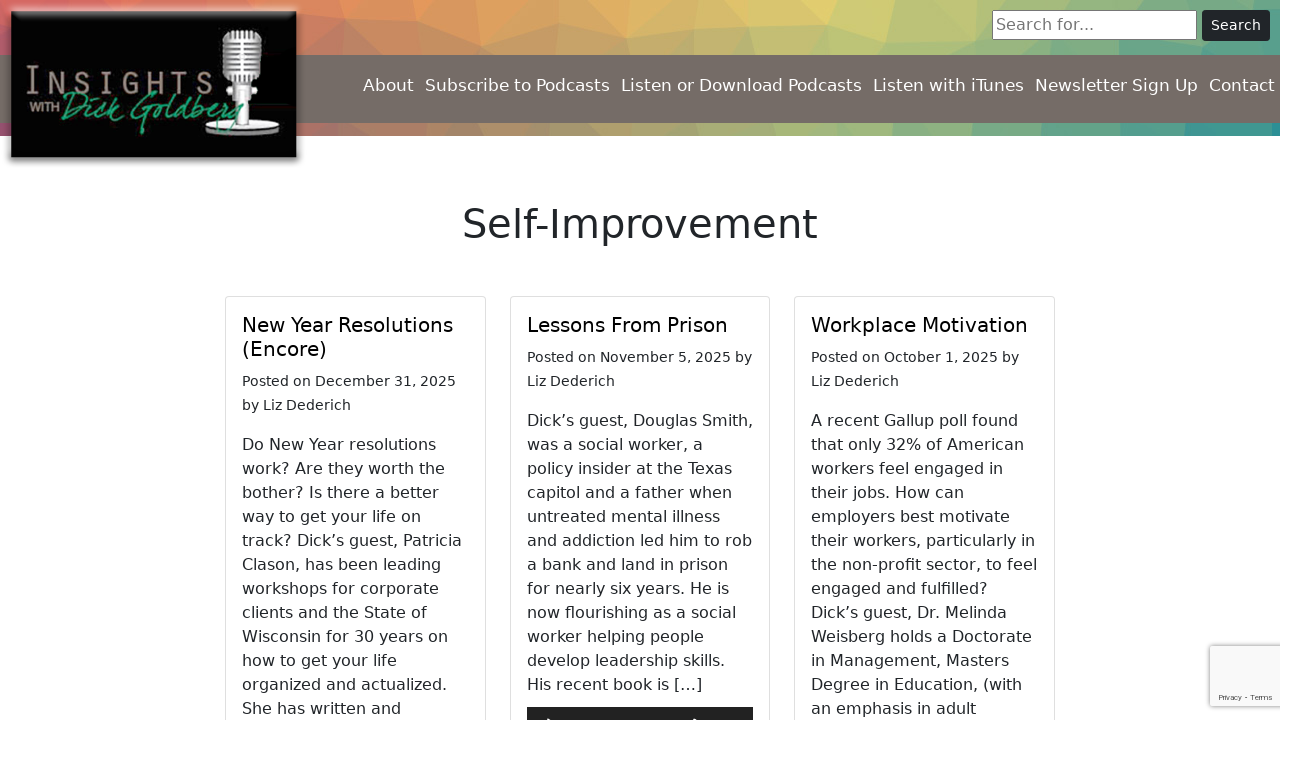

--- FILE ---
content_type: text/html; charset=UTF-8
request_url: https://www.dickgoldbergradio.com/category/self-improvement-podcast/
body_size: 19929
content:
<!DOCTYPE html>
<!--[if (IE 7)&!(IEMobile)]><html class="no-js lt-ie9 lt-ie8" lang="en"><![endif]-->
<!--[if (IE 8)&!(IEMobile)]><html class="no-js lt-ie9" lang="en"><![endif]-->
<!--[if gt IE 8]><!--> <html class="no-js" lang="en"><!--<![endif]-->
	<head>
		<title>Dick Goldberg Radio | Self-Improvement</title>
		<meta charset="UTF-8" />
	  	<meta http-equiv="X-UA-Compatible" content="IE=edge,chrome=1">
		<meta name="viewport" content="width=device-width, initial-scale=1.0">
		<meta http-equiv="cleartype" content="on">

		<link rel="pingback" href="https://www.dickgoldbergradio.com/site2/xmlrpc.php" />
		
		<link rel="shortcut icon" href="https://www.dickgoldbergradio.com/site2/wp-content/themes/starkers-master/img/favicon.ico"/>
		<!-- <link rel="apple-touch-icon-precomposed" href="https://www.dickgoldbergradio.com/site2/wp-content/themes/starkers-master/img/l/apple-touch-icon-precomposed.png"> -->
		<!-- <link rel="apple-touch-icon-precomposed" sizes="72x72" href="https://www.dickgoldbergradio.com/site2/wp-content/themes/starkers-master/img/m/apple-touch-icon-72x72-precomposed.png"> -->
		<!-- <link rel="apple-touch-icon-precomposed" sizes="114x114" href="https://www.dickgoldbergradio.com/site2/wp-content/themes/starkers-master/img/h/apple-touch-icon-114x114-precomposed.png"> -->
		<!-- <link rel="apple-touch-icon-precomposed" sizes="144x144" href="https://www.dickgoldbergradio.com/site2/wp-content/themes/starkers-master/img/h/apple-touch-icon-144x144-precomposed.png"> -->
		<!--iOS -->
		<!-- <meta name="apple-mobile-web-app-title" content="Dick Goldberg Radio"> -->
		<!-- <meta name="apple-mobile-web-app-capable" content="yes"> -->
		<!-- <meta name="apple-mobile-web-app-status-bar-style" content="black"> -->
		<!-- Startup images -->
		<!-- <link rel="apple-touch-startup-image" href="https://www.dickgoldbergradio.com/site2/wp-content/themes/starkers-master/img/startup/startup-320x460.png" media="screen and (max-device-width:320px)"> -->
		<!-- <link rel="apple-touch-startup-image" href="https://www.dickgoldbergradio.com/site2/wp-content/themes/starkers-master/img/startup/startup-640x920.png" media="(max-device-width:480px) and (-webkit-min-device-pixel-ratio:2)"> -->
		<!-- <link rel="apple-touch-startup-image" href="https://www.dickgoldbergradio.com/site2/wp-content/themes/starkers-master/img/startup/startup-640x1096.png" media="(max-device-width:548px) and (-webkit-min-device-pixel-ratio:2)"> -->
		<!-- <link rel="apple-touch-startup-image" sizes="1024x748" href="https://www.dickgoldbergradio.com/site2/wp-content/themes/starkers-master/img/startup/startup-1024x748.png" media="screen and (min-device-width:481px) and (max-device-width:1024px) and (orientation:landscape)"> -->
		<!-- <link rel="apple-touch-startup-image" sizes="768x1004" href="https://www.dickgoldbergradio.com/site2/wp-content/themes/starkers-master/img/startup/startup-768x1004.png" media="screen and (min-device-width:481px) and (max-device-width:1024px) and (orientation:portrait)"> -->
		<!-- Windows 8 / RT -->
		<!-- <meta name="msapplication-TileImage" content="https://www.dickgoldbergradio.com/site2/wp-content/themes/starkers-master/img/h/apple-touch-icon-144x144-precomposed.png"> -->
		<!-- <meta name="msapplication-TileColor" content="#000"> -->

		<meta name='robots' content='max-image-preview:large' />
<link rel='dns-prefetch' href='//www.google.com' />
<style id='wp-img-auto-sizes-contain-inline-css' type='text/css'>
img:is([sizes=auto i],[sizes^="auto," i]){contain-intrinsic-size:3000px 1500px}
/*# sourceURL=wp-img-auto-sizes-contain-inline-css */
</style>
<style id='wp-emoji-styles-inline-css' type='text/css'>

	img.wp-smiley, img.emoji {
		display: inline !important;
		border: none !important;
		box-shadow: none !important;
		height: 1em !important;
		width: 1em !important;
		margin: 0 0.07em !important;
		vertical-align: -0.1em !important;
		background: none !important;
		padding: 0 !important;
	}
/*# sourceURL=wp-emoji-styles-inline-css */
</style>
<link rel='stylesheet' id='wp-block-library-css' href='https://www.dickgoldbergradio.com/site2/wp-includes/css/dist/block-library/style.min.css?ver=6.9.1769260551' type='text/css' media='all' />
<style id='global-styles-inline-css' type='text/css'>
:root{--wp--preset--aspect-ratio--square: 1;--wp--preset--aspect-ratio--4-3: 4/3;--wp--preset--aspect-ratio--3-4: 3/4;--wp--preset--aspect-ratio--3-2: 3/2;--wp--preset--aspect-ratio--2-3: 2/3;--wp--preset--aspect-ratio--16-9: 16/9;--wp--preset--aspect-ratio--9-16: 9/16;--wp--preset--color--black: #000000;--wp--preset--color--cyan-bluish-gray: #abb8c3;--wp--preset--color--white: #ffffff;--wp--preset--color--pale-pink: #f78da7;--wp--preset--color--vivid-red: #cf2e2e;--wp--preset--color--luminous-vivid-orange: #ff6900;--wp--preset--color--luminous-vivid-amber: #fcb900;--wp--preset--color--light-green-cyan: #7bdcb5;--wp--preset--color--vivid-green-cyan: #00d084;--wp--preset--color--pale-cyan-blue: #8ed1fc;--wp--preset--color--vivid-cyan-blue: #0693e3;--wp--preset--color--vivid-purple: #9b51e0;--wp--preset--gradient--vivid-cyan-blue-to-vivid-purple: linear-gradient(135deg,rgb(6,147,227) 0%,rgb(155,81,224) 100%);--wp--preset--gradient--light-green-cyan-to-vivid-green-cyan: linear-gradient(135deg,rgb(122,220,180) 0%,rgb(0,208,130) 100%);--wp--preset--gradient--luminous-vivid-amber-to-luminous-vivid-orange: linear-gradient(135deg,rgb(252,185,0) 0%,rgb(255,105,0) 100%);--wp--preset--gradient--luminous-vivid-orange-to-vivid-red: linear-gradient(135deg,rgb(255,105,0) 0%,rgb(207,46,46) 100%);--wp--preset--gradient--very-light-gray-to-cyan-bluish-gray: linear-gradient(135deg,rgb(238,238,238) 0%,rgb(169,184,195) 100%);--wp--preset--gradient--cool-to-warm-spectrum: linear-gradient(135deg,rgb(74,234,220) 0%,rgb(151,120,209) 20%,rgb(207,42,186) 40%,rgb(238,44,130) 60%,rgb(251,105,98) 80%,rgb(254,248,76) 100%);--wp--preset--gradient--blush-light-purple: linear-gradient(135deg,rgb(255,206,236) 0%,rgb(152,150,240) 100%);--wp--preset--gradient--blush-bordeaux: linear-gradient(135deg,rgb(254,205,165) 0%,rgb(254,45,45) 50%,rgb(107,0,62) 100%);--wp--preset--gradient--luminous-dusk: linear-gradient(135deg,rgb(255,203,112) 0%,rgb(199,81,192) 50%,rgb(65,88,208) 100%);--wp--preset--gradient--pale-ocean: linear-gradient(135deg,rgb(255,245,203) 0%,rgb(182,227,212) 50%,rgb(51,167,181) 100%);--wp--preset--gradient--electric-grass: linear-gradient(135deg,rgb(202,248,128) 0%,rgb(113,206,126) 100%);--wp--preset--gradient--midnight: linear-gradient(135deg,rgb(2,3,129) 0%,rgb(40,116,252) 100%);--wp--preset--font-size--small: 13px;--wp--preset--font-size--medium: 20px;--wp--preset--font-size--large: 36px;--wp--preset--font-size--x-large: 42px;--wp--preset--spacing--20: 0.44rem;--wp--preset--spacing--30: 0.67rem;--wp--preset--spacing--40: 1rem;--wp--preset--spacing--50: 1.5rem;--wp--preset--spacing--60: 2.25rem;--wp--preset--spacing--70: 3.38rem;--wp--preset--spacing--80: 5.06rem;--wp--preset--shadow--natural: 6px 6px 9px rgba(0, 0, 0, 0.2);--wp--preset--shadow--deep: 12px 12px 50px rgba(0, 0, 0, 0.4);--wp--preset--shadow--sharp: 6px 6px 0px rgba(0, 0, 0, 0.2);--wp--preset--shadow--outlined: 6px 6px 0px -3px rgb(255, 255, 255), 6px 6px rgb(0, 0, 0);--wp--preset--shadow--crisp: 6px 6px 0px rgb(0, 0, 0);}:where(.is-layout-flex){gap: 0.5em;}:where(.is-layout-grid){gap: 0.5em;}body .is-layout-flex{display: flex;}.is-layout-flex{flex-wrap: wrap;align-items: center;}.is-layout-flex > :is(*, div){margin: 0;}body .is-layout-grid{display: grid;}.is-layout-grid > :is(*, div){margin: 0;}:where(.wp-block-columns.is-layout-flex){gap: 2em;}:where(.wp-block-columns.is-layout-grid){gap: 2em;}:where(.wp-block-post-template.is-layout-flex){gap: 1.25em;}:where(.wp-block-post-template.is-layout-grid){gap: 1.25em;}.has-black-color{color: var(--wp--preset--color--black) !important;}.has-cyan-bluish-gray-color{color: var(--wp--preset--color--cyan-bluish-gray) !important;}.has-white-color{color: var(--wp--preset--color--white) !important;}.has-pale-pink-color{color: var(--wp--preset--color--pale-pink) !important;}.has-vivid-red-color{color: var(--wp--preset--color--vivid-red) !important;}.has-luminous-vivid-orange-color{color: var(--wp--preset--color--luminous-vivid-orange) !important;}.has-luminous-vivid-amber-color{color: var(--wp--preset--color--luminous-vivid-amber) !important;}.has-light-green-cyan-color{color: var(--wp--preset--color--light-green-cyan) !important;}.has-vivid-green-cyan-color{color: var(--wp--preset--color--vivid-green-cyan) !important;}.has-pale-cyan-blue-color{color: var(--wp--preset--color--pale-cyan-blue) !important;}.has-vivid-cyan-blue-color{color: var(--wp--preset--color--vivid-cyan-blue) !important;}.has-vivid-purple-color{color: var(--wp--preset--color--vivid-purple) !important;}.has-black-background-color{background-color: var(--wp--preset--color--black) !important;}.has-cyan-bluish-gray-background-color{background-color: var(--wp--preset--color--cyan-bluish-gray) !important;}.has-white-background-color{background-color: var(--wp--preset--color--white) !important;}.has-pale-pink-background-color{background-color: var(--wp--preset--color--pale-pink) !important;}.has-vivid-red-background-color{background-color: var(--wp--preset--color--vivid-red) !important;}.has-luminous-vivid-orange-background-color{background-color: var(--wp--preset--color--luminous-vivid-orange) !important;}.has-luminous-vivid-amber-background-color{background-color: var(--wp--preset--color--luminous-vivid-amber) !important;}.has-light-green-cyan-background-color{background-color: var(--wp--preset--color--light-green-cyan) !important;}.has-vivid-green-cyan-background-color{background-color: var(--wp--preset--color--vivid-green-cyan) !important;}.has-pale-cyan-blue-background-color{background-color: var(--wp--preset--color--pale-cyan-blue) !important;}.has-vivid-cyan-blue-background-color{background-color: var(--wp--preset--color--vivid-cyan-blue) !important;}.has-vivid-purple-background-color{background-color: var(--wp--preset--color--vivid-purple) !important;}.has-black-border-color{border-color: var(--wp--preset--color--black) !important;}.has-cyan-bluish-gray-border-color{border-color: var(--wp--preset--color--cyan-bluish-gray) !important;}.has-white-border-color{border-color: var(--wp--preset--color--white) !important;}.has-pale-pink-border-color{border-color: var(--wp--preset--color--pale-pink) !important;}.has-vivid-red-border-color{border-color: var(--wp--preset--color--vivid-red) !important;}.has-luminous-vivid-orange-border-color{border-color: var(--wp--preset--color--luminous-vivid-orange) !important;}.has-luminous-vivid-amber-border-color{border-color: var(--wp--preset--color--luminous-vivid-amber) !important;}.has-light-green-cyan-border-color{border-color: var(--wp--preset--color--light-green-cyan) !important;}.has-vivid-green-cyan-border-color{border-color: var(--wp--preset--color--vivid-green-cyan) !important;}.has-pale-cyan-blue-border-color{border-color: var(--wp--preset--color--pale-cyan-blue) !important;}.has-vivid-cyan-blue-border-color{border-color: var(--wp--preset--color--vivid-cyan-blue) !important;}.has-vivid-purple-border-color{border-color: var(--wp--preset--color--vivid-purple) !important;}.has-vivid-cyan-blue-to-vivid-purple-gradient-background{background: var(--wp--preset--gradient--vivid-cyan-blue-to-vivid-purple) !important;}.has-light-green-cyan-to-vivid-green-cyan-gradient-background{background: var(--wp--preset--gradient--light-green-cyan-to-vivid-green-cyan) !important;}.has-luminous-vivid-amber-to-luminous-vivid-orange-gradient-background{background: var(--wp--preset--gradient--luminous-vivid-amber-to-luminous-vivid-orange) !important;}.has-luminous-vivid-orange-to-vivid-red-gradient-background{background: var(--wp--preset--gradient--luminous-vivid-orange-to-vivid-red) !important;}.has-very-light-gray-to-cyan-bluish-gray-gradient-background{background: var(--wp--preset--gradient--very-light-gray-to-cyan-bluish-gray) !important;}.has-cool-to-warm-spectrum-gradient-background{background: var(--wp--preset--gradient--cool-to-warm-spectrum) !important;}.has-blush-light-purple-gradient-background{background: var(--wp--preset--gradient--blush-light-purple) !important;}.has-blush-bordeaux-gradient-background{background: var(--wp--preset--gradient--blush-bordeaux) !important;}.has-luminous-dusk-gradient-background{background: var(--wp--preset--gradient--luminous-dusk) !important;}.has-pale-ocean-gradient-background{background: var(--wp--preset--gradient--pale-ocean) !important;}.has-electric-grass-gradient-background{background: var(--wp--preset--gradient--electric-grass) !important;}.has-midnight-gradient-background{background: var(--wp--preset--gradient--midnight) !important;}.has-small-font-size{font-size: var(--wp--preset--font-size--small) !important;}.has-medium-font-size{font-size: var(--wp--preset--font-size--medium) !important;}.has-large-font-size{font-size: var(--wp--preset--font-size--large) !important;}.has-x-large-font-size{font-size: var(--wp--preset--font-size--x-large) !important;}
/*# sourceURL=global-styles-inline-css */
</style>

<style id='classic-theme-styles-inline-css' type='text/css'>
/*! This file is auto-generated */
.wp-block-button__link{color:#fff;background-color:#32373c;border-radius:9999px;box-shadow:none;text-decoration:none;padding:calc(.667em + 2px) calc(1.333em + 2px);font-size:1.125em}.wp-block-file__button{background:#32373c;color:#fff;text-decoration:none}
/*# sourceURL=/wp-includes/css/classic-themes.min.css */
</style>
<link rel='stylesheet' id='contact-form-7-css' href='https://www.dickgoldbergradio.com/site2/wp-content/plugins/contact-form-7/includes/css/styles.css?ver=5.5.2.1769260551' type='text/css' media='all' />
<link rel='stylesheet' id='simple-social-share-main-css' href='https://www.dickgoldbergradio.com/site2/wp-content/plugins/simple-social-share/css/style.css?ver=6.9.1769260551' type='text/css' media='all' />
<link rel='stylesheet' id='360-rotation-css' href='https://www.dickgoldbergradio.com/site2/wp-content/plugins/simple-social-share/css/360-rotate.css?ver=6.9.1769260551' type='text/css' media='all' />
<link rel='stylesheet' id='tooltipster-css-css' href='https://www.dickgoldbergradio.com/site2/wp-content/plugins/simple-social-share/css/tooltipster.css?ver=6.9.1769260551' type='text/css' media='all' />
<link rel='stylesheet' id='pcp-font-awesome-css' href='https://www.dickgoldbergradio.com/site2/wp-content/plugins/smart-post-show-pro/public/assets/css/font-awesome.min.css?ver=3.1.2.1769260551' type='text/css' media='all' />
<link rel='stylesheet' id='pcp_swiper-css' href='https://www.dickgoldbergradio.com/site2/wp-content/plugins/smart-post-show-pro/public/assets/css/swiper-bundle.min.css?ver=3.1.2.1769260551' type='text/css' media='all' />
<link rel='stylesheet' id='pcp-bxslider-css' href='https://www.dickgoldbergradio.com/site2/wp-content/plugins/smart-post-show-pro/public/assets/css/jquery.bxslider.min.css?ver=3.1.2.1769260551' type='text/css' media='all' />
<link rel='stylesheet' id='pcp-likes-css' href='https://www.dickgoldbergradio.com/site2/wp-content/plugins/smart-post-show-pro/public/assets/css/pcp-likes-public.min.css?ver=3.1.2.1769260551' type='text/css' media='all' />
<link rel='stylesheet' id='pcp-popup-css' href='https://www.dickgoldbergradio.com/site2/wp-content/plugins/smart-post-show-pro/public/assets/css/magnific-popup.min.css?ver=3.1.2.1769260551' type='text/css' media='all' />
<link rel='stylesheet' id='pcp_fonttello_icon-css' href='https://www.dickgoldbergradio.com/site2/wp-content/plugins/smart-post-show-pro/admin/css/fontello.min.css?ver=3.1.2.1769260551' type='text/css' media='all' />
<link rel='stylesheet' id='pcp_social_icons_style-css' href='https://www.dickgoldbergradio.com/site2/wp-content/plugins/smart-post-show-pro/blocks/assets/css/social-share.min.css?ver=3.1.2.1769260551' type='text/css' media='all' />
<link rel='stylesheet' id='pcp-style-css' href='https://www.dickgoldbergradio.com/site2/wp-content/plugins/smart-post-show-pro/public/assets/css/style.min.css?ver=3.1.2.1769260551' type='text/css' media='all' />
<style id='pcp-style-inline-css' type='text/css'>
#pcp_wrapper-2028:not(.sps-glossary-layout) .sp-pcp-row,#pcp_wrapper-2028 .sps-glossary-items-group .sps-glossary-items-content {margin-right: -25px;margin-left: -25px;}#pcp_wrapper-2028 .sp-pcp-row [class*='sp-pcp-col-'],#pcp_wrapper-2028 .sp-pcp-row .sp-pcp-block-hierarchical{padding-right: 25px;padding-left: 25px; padding-bottom:50px;}.pcp-wrapper-2028 .sp-pcp-title a,.pcp-modal-2028 .sp-pcp-title, .pcp-wrapper-2028 .pcp-collapse-header a{text-align: left;text-transform: none;font-size: 24px;line-height: 30px;letter-spacing: 0px;color: #ffffff;display: inherit;}.pcp-wrapper-2028 .sp-pcp-title, .pcp-modal-2028 .sp-pcp-title {margin: 0px 0px 9px 0px;}.pcp-wrapper-2028 .pcp-collapse-header a{display: inline-block;}.pcp-modal-2028 .sp-pcp-title{text-align: left;color: #111; display: block;}.pcp-wrapper-2028 .sp-pcp-title a:hover,.pcp-wrapper-2028 .pcp-collapse-header:hover a{color: #ffffff;}.pcp-wrapper-2028 .sp-pcp-post-content, .pcp-modal-2028 .sp-pcp-post-content, .pcp-wrapper-2028 .sp-pcp-post-content p, .pcp-modal-2028 .sp-pcp-post-content p{text-align: left;text-transform: none;font-size: 20px;line-height: 25px;letter-spacing: 0px;margin: 0px 0px 17px 0px;color: #ffffff; }#pcp_wrapper-2028 .pcp-carousel-fade:not(.swiper-rtl) .swiper-slide .sp-smart-pro-item:not(:last-child), #pcp_wrapper-2028 .swiper-cube:not(.swiper-rtl) .swiper-slide [class~='sp-smart-pro-item'], #pcp_wrapper-2028 .swiper-flip:not(.swiper-rtl) .swiper-slide [class~='sp-smart-pro-item']{margin-right:50px;}#pcp_wrapper-2028 .pcp-carousel-fade.swiper-rtl .swiper-slide .sp-smart-pro-item:not(:last-child), #pcp_wrapper-2028 .swipe-cube.swiper-rtl .swiper-slide [class~='sp-smart-pro-item'], #pcp_wrapper-2028 .swiper-flip.swiper-rtl .swiper-slide [class~='sp-smart-pro-item']{margin-left:50px;}#pcp_wrapper-2028 .pcp-button-prev, #pcp_wrapper-2028 .pcp-button-next{ background-image: none; background-size: auto; background-color: #ffffff; font-size: 18px; height: 33px; width: 33px; margin-top: 8px; border: 1px solid #ffffff; text-align: center; line-height: 30px; -webkit-transition: 0.3s; border-radius: 0px; }#pcp_wrapper-2028 .pcp-button-prev:hover, #pcp_wrapper-2028 .pcp-button-next:hover{ background-color: #000000; border-color: #000000; } #pcp_wrapper-2028 .pcp-button-prev i, #pcp_wrapper-2028 .pcp-button-next i{ color: #000000; } #pcp_wrapper-2028 .pcp-button-prev:hover i, #pcp_wrapper-2028 .pcp-button-next:hover i{ color: #ffffff; } #pcp_wrapper-2028.pcp-carousel-wrapper .sp-pcp-post{ margin-top: 0; } #pcp_wrapper-2028 .sp-pcp-carousel.top_right, #pcp_wrapper-2028 .sp-pcp-carousel.top_left, #pcp_wrapper-2028 .sp-pcp-carousel.top_center {padding-top: 60px;}#pcp_wrapper-2028 .sp-pcp-carousel.bottom_left, #pcp_wrapper-2028 .sp-pcp-carousel.bottom_right, #pcp_wrapper-2028 .sp-pcp-carousel.bottom_center {padding-bottom: 60px;}#pcp_wrapper-2028 .pcp-pagination:is(.dots,.dynamic,.strokes) .swiper-pagination-bullet{ background: #cccccc; } #pcp_wrapper-2028 .pcp-pagination:is(.dots,.dynamic,.strokes) .swiper-pagination-bullet-active { background: #e1624b; } #pcp_wrapper-2028 .number .swiper-pagination-bullet{ color: #ffffff; background: #444444; } #pcp_wrapper-2028 .number .swiper-pagination-bullet-active, #pcp_wrapper-2028 .number .swiper-pagination-bullet:hover{ color: #ffffff; background: #e1624b; }#pcp_wrapper-2028 .sp-pcp-carousel .pcp-pagination-scrollbar{ background: #cccccc; }#pcp_wrapper-2028 .sp-pcp-carousel .pcp-pagination-scrollbar .swiper-scrollbar-drag{ background: #e1624b; }#pcp_wrapper-2028 .pcp-filter-bar ~ .sp-pcp-carousel.top_right, #pcp_wrapper-2028 .pcp-filter-bar ~ .sp-pcp-carousel.top_center, #pcp_wrapper-2028 .pcp-filter-bar ~ .sp-pcp-carousel.top_left {padding-top: 0px;}.pcp-modal-2028 .sp-pcp-post-content,.pcp-modal-2028 .sp-pcp-post-content p,.pcp-modal-2028 .sp-pcp-post-content * {color: #444;}#pcp_wrapper-2028 .sp-pcp-post ,#pcp_wrapper-2028 .sp-pcp-post td, #pcp_wrapper-2028 .table-responsive th {border: 0px solid #e2e2e2; border-radius:0px;}#pcp_wrapper-2028 .sp-pcp-post{background-color: transparent;}#pcp_wrapper-2028 .sp-pcp-post {padding: 0 20px 0 0;}#pcp_wrapper-2028 .sp-pcp-post-details {padding: 0 0 0 0;}#pcp_wrapper-2028 .sp-pcp-post .pcp-post-thumb-wrapper{margin: 0px 0px 11px 0px;}.pcp-modal-2028 .sp-pcp-post .sp-pcp-post-thumb-area {margin: 0px 0px 11px 0px;}#pcp_wrapper-2028 .sp-overlay.sp-pcp-post .pcp-post-thumb-wrapper,#pcp_wrapper-2028 .left-thumb.sp-pcp-post .pcp-post-thumb-wrapper,#pcp_wrapper-2028 .right-thumb.sp-pcp-post .pcp-post-thumb-wrapper,#pcp_wrapper-2028 .sp-pcp-content-box.sp-pcp-post .pcp-post-thumb-wrapper{margin: 0;}#pcp_wrapper-2028 .pcp-post-thumb-wrapper{border: 0px solid #dddddd;border-radius:0px;}.pcp-wrapper-2028 .sp_pcp_cf_list,.pcp-popup-2028 .sp_pcp_cf_list{text-align: left;text-transform: none;font-size: 24px;line-height: 18px;letter-spacing: 0px;color: #ffffff;margin: 0px 0px 15px 0px;}.pcp-popup-2028 .sp_pcp_cf_list{color: #888;}.pcp-wrapper-2028 .sp-pcp-post .pcp-category a,.pcp-wrapper-2028 .sp-pcp-post .sp-pcp-post-meta ul li{margin: 0px 5px 5px 0px;}.pcp-wrapper-2028 .sp-pcp-post-meta li,.pcp-wrapper-2028 td.sp-pcp-post-meta,.pcp-wrapper-2028 .sp-pcp-post-meta ul,.pcp-wrapper-2028 .sp-pcp-post-meta li a,.pcp-popup-2028 .sp-pcp-post-meta ul,.pcp-popup-2028 .sp-pcp-post-meta li,.pcp-popup-2028 .sp-pcp-post-meta li a{text-transform: uppercase;font-size: 20px;line-height: 24px;letter-spacing: 0px;color: #ffffff;}.pcp-popup-2028 .sp-pcp-post-meta ul,.pcp-popup-2028 .sp-pcp-post-meta li,.pcp-popup-2028 .sp-pcp-post-meta li a {color: #888;}.pcp-modal-2028 .sp-pcp-post-meta,.pcp-wrapper-2028 .sp-pcp-post-meta{margin: 0px 0px 9px 0px;text-align: left;}.pcp-wrapper-2028 .sp-pcp-post-meta li a:hover,.pcp-popup-2028 .sp-pcp-post-meta li a:hover{color: #ffffff;}#pcp_wrapper-2028 .sp-pcp-post .sp-pcp-social-share{text-align: left;}.pcp-popup-2028 .sp-pcp-post .sp-pcp-social-share{text-align: left;}#pcp_wrapper-2028 .sp-pcp-post .sp-pcp-social-share,.pcp-popup-2028 .sp-pcp-post .sp-pcp-social-share{margin: 0px 0px 0px 0px;}.pcp-popup-2028 .sp-pcp-post .sp-pcp-social-share a.icon_only .fa,#pcp_wrapper-2028 .sp-pcp-post .sp-pcp-social-share a.icon_only .fa{background: transparent;border: none;}#pcp_wrapper-2028 .pcp-readmore-link{text-transform: none; font-size: 24px; line-height: 36px; letter-spacing: 0px; }#pcp_wrapper-2028 .sp-pcp-readmore{ text-align: left; }#pcp_wrapper-2028 .pcp-readmore-link{ background: transparent; color: #ffffff; border: 1px solid transparent; border-radius: 0px; } #pcp_wrapper-2028 .pcp-readmore-link:hover { background-color: transparent; color: #fff; border-color: transparent; }#pcp_wrapper-2028 .wp-block-columns {display: flex;gap: 1em;}#pcp_wrapper-2028 .wp-block-columns >.wp-block-column{flex-basis: 100%;}#pcp_wrapper-2028 .pcp-post-pagination .page-numbers.current, #pcp_wrapper-2028 .pcp-post-pagination a.active , #pcp_wrapper-2028 .pcp-post-pagination a:hover{ color: #ffffff; background-color: #e1624b; border-color: #e1624b; }#pcp_wrapper-2028 .pcp-post-pagination,#pcp_wrapper-2028 .pcp-load-more,#pcp_wrapper-2028 .pcp-infinite-scroll-loader{ text-align: left; }#pcp_wrapper-2028 .pcp-post-pagination .page-numbers, .pcp-post-pagination a{ background: #ffffff; color:#5e5e5e; border: 1px solid #bbbbbb;border-radius: 0px;}#pcp_wrapper-2028 .pcp-load-more button{ background: #ffffff; color: #5e5e5e; border: 1px solid #bbbbbb; border-radius: 0px; }#pcp_wrapper-2028 .pcp-load-more button:hover{ background: #e1624b; color: #ffffff; border: 1px solid #e1624b; cursor: pointer; }#pcp_wrapper-2028 .pcp-shuffle-filter .taxonomy-group{ margin: 0px 0px 30px 0px; }#pcp_wrapper-2028 .sps-glossary-filter li button,#pcp_wrapper-2028 .pcp-shuffle-filter .pcp-button{background: transparent;color: #444444;margin: 0px 8px 8px 0px;border: 2px solid #bbbbbb;font-size: 13px;text-transform: uppercase;letter-spacing: 0px;}#pcp_wrapper-2028 .sps-glossary-filter li button:hover,#pcp_wrapper-2028 .pcp-shuffle-filter .pcp-button:hover, #pcp_wrapper-2028 .sps-glossary-filter li button.active, #pcp_wrapper-2028 .pcp-shuffle-filter .pcp-button.is-active { background: #e1624b; color: #ffffff; border: 2px solid #e1624b; } #pcp_wrapper-2028 .sps-az-filter-button.sps-glossary-filter { justify-content: center; } @media (max-width: 768px) {.pcp-wrapper-2028 .sp-pcp-title a{ font-size: 16px; line-height: 22px; }.pcp-wrapper-2028 .sp-pcp-post-content, .pcp-wrapper-2028 .sp-pcp-post-content p{ font-size: 12px; line-height: 18px; }#pcp_wrapper-2028 .pcp-readmore-link{ font-size: 18px; line-height: 27px; }.pcp-wrapper-2028 .sp-pcp-post-meta li, .pcp-wrapper-2028 .sp-pcp-post-meta li a { font-size: 14px; line-height: 16px; } .pcp-wrapper-2028 .sp_pcp_cf_list{ font-size: 14px; line-height: 18px; } }@media (max-width: 420px) {.pcp-wrapper-2028 .sp-pcp-title a{ font-size: 16px; line-height: 20px; }.pcp-wrapper-2028 .sp-pcp-post-content, .pcp-wrapper-2028 .sp-pcp-post-content p{ font-size: 12px; line-height: 18px; }#pcp_wrapper-2028 .pcp-readmore-link{ font-size: 16px; line-height: 24px; }.pcp-wrapper-2028 .sp-pcp-post-meta li, .pcp-wrapper-2028 .sp-pcp-post-meta li a{ font-size: 12px; line-height: 16px; } .pcp-wrapper-2028 .sp_pcp_cf_list{ font-size: 12px; line-height: 16px; } }#pcp_wrapper-2028 .pcp-table-layout table tbody tr.sp-pcp-post:nth-child(even) { background-color: hsl(0deg 0% 60% / 10%);}.sp-pcp-row .sp-pcp-block-6 { flex: 1 1 calc(50% );}@media (min-width: 1200px) { .sp-pcp-row .sp-pcp-col-xl-1 { flex: 1 1 100%; max-width: 100%; } .sp-pcp-row .sp-pcp-col-xl-2 { flex: 1 1 calc(50% ); max-width: calc(50% ); } .sp-pcp-row .sp-pcp-col-xl-3 { flex: 1 1 calc(33.22% ); max-width: calc(33.22% ); } .sp-pcp-row .sp-pcp-col-xl-4 { flex: 1 1 25%; max-width: 25%; } .sp-pcp-row .sp-pcp-col-xl-5 { flex: 1 1 calc(20% ); max-width: calc(20% ); } .sp-pcp-row .sp-pcp-col-xl-6 { flex: 1 1 calc(16.66% ); max-width: calc(16.66% ); } .sp-pcp-row .sp-pcp-col-xl-7 { flex: 1 1 calc(14.285% );max-width: calc(14.285% ); } .sp-pcp-row .sp-pcp-col-xl-8 { flex: 1 1 calc(12.5% );max-width: calc(12.5% ); }}@media (max-width: 1200px) { .sp-pcp-row .sp-pcp-col-lg-1 { flex: 1 1 100%; max-width: 100%; } .sp-pcp-row .sp-pcp-col-lg-2 { flex: 1 1 calc(50% );max-width: calc(50% ); } .sp-pcp-row .sp-pcp-col-lg-3 { flex: 1 1 calc(33.22% ); max-width: calc(33.22% ); } .sp-pcp-row .sp-pcp-col-lg-4 { flex: 1 1 calc(25% ); max-width: calc(25% ); } .sp-pcp-row .sp-pcp-col-lg-5 { flex: 1 1 calc(20% ); max-width: calc(20% ); } .sp-pcp-row .sp-pcp-col-lg-6 { flex: 1 1 calc(16.66% ); max-width: calc(16.66% ); } .sp-pcp-row .sp-pcp-col-lg-7 { flex: 1 1 calc(14.285% ); max-width: calc(14.285% ); } .sp-pcp-row .sp-pcp-col-lg-8 { flex: 1 1 calc(12.5% ); max-width: calc(12.5% ); }}@media (max-width: 992px) { .sp-pcp-row .sp-pcp-col-md-1 { flex: 1 1 100%; max-width: 100%; } .sp-pcp-row .sp-pcp-col-md-2 { flex: 1 1 calc(50% ); max-width: calc(50% ); } .sp-pcp-row .sp-pcp-col-md-2-5 { flex: 1 1 calc(75% ); max-width: calc(75% ); } .sp-pcp-row .sp-pcp-col-md-3 { flex: 1 1 calc(33.22% ); max-width: calc(33.22% ); } .sp-pcp-row .sp-pcp-col-md-4 { flex: 1 1 calc(25% ); max-width: 25%; } .sp-pcp-row .sp-pcp-col-md-5 { flex: 1 1 calc(20% ); max-width: calc(25% ); } .sp-pcp-row .sp-pcp-col-md-6 { flex: 1 1 calc(16.66% ); max-width: calc(16.66% ); } .sp-pcp-row .sp-pcp-col-md-7 { flex: 1 1 calc(14.285% ); max-width: calc(14.285% ); } .sp-pcp-row .sp-pcp-col-md-8 { flex: 1 1 calc(12.5% ); max-width: calc(12.5% ); }}@media (max-width: 768px) { .sp-pcp-row .sp-pcp-col-sm-1 { flex: 1 1 100%; max-width: 100%; } .sp-pcp-row .sp-pcp-col-sm-2 { flex: 1 1 calc(50% ); max-width: calc(50% ); } .sp-pcp-row .sp-pcp-col-sm-2-5 { flex: 1 1 calc(75% ); max-width: calc(75% ); } .sp-pcp-row .sp-pcp-col-sm-3 { flex: 1 1 calc(33.22% ); max-width: calc(33.22% ); } .sp-pcp-row .sp-pcp-col-sm-4 { flex: 1 1 calc(25% ); max-width: calc(25% ); } .sp-pcp-row .sp-pcp-col-sm-5 { flex: 1 1 calc(20% ); max-width: calc(20% ); } .sp-pcp-row .sp-pcp-col-sm-6 { flex: 1 1 calc(16.66% ); max-width: calc(16.66% ); } .sp-pcp-row .sp-pcp-col-sm-7 { flex: 1 1 calc(14.285% ); max-width: calc(14.285% ); } .sp-pcp-row .sp-pcp-col-sm-8 { flex: 1 1 calc(12.5% ); max-width: calc(12.5% ); }}.pcp-post-pagination.pcp-on-mobile { display: none;}@media (max-width: 576px) {.sp-pcp-row .sp-pcp-col-xs-1 { flex: 1 1 100%; max-width: 100%; } .sp-pcp-row .sp-pcp-col-xs-2 { flex: 1 1 calc(50% ); max-width: calc(50% ); } .sp-pcp-row .sp-pcp-col-xs-3 { flex: 1 1 calc(33.22% ); max-width: calc(33.22% ); } .sp-pcp-row .sp-pcp-col-xs-4 { flex: 1 1 calc(25% ); max-width: calc(25% ); } .sp-pcp-row .sp-pcp-col-xs-5 { flex: 1 1 calc(20% ); max-width: calc(20% ); } .sp-pcp-row .sp-pcp-col-xs-6 { flex: 1 1 calc(16.66% ); max-width: calc(16.66% ); } .sp-pcp-row .sp-pcp-col-xs-7 { flex: 1 1 calc(14.285% ); max-width: calc(14.285% ); } .sp-pcp-row .sp-pcp-col-xs-8 { flex: 1 1 calc(12.5% ); max-width: calc(12.5% ); } .pcp-post-pagination.pcp-on-mobile:not(.pcp-hide) { display: block; } .pcp-post-pagination:not(.pcp-on-mobile) { display: none; }}
/*# sourceURL=pcp-style-inline-css */
</style>
<link rel='stylesheet' id='hamburger.css-css' href='https://www.dickgoldbergradio.com/site2/wp-content/plugins/wp-responsive-menu/assets/css/wpr-hamburger.css?ver=3.1.5.1769260551' type='text/css' media='all' />
<link rel='stylesheet' id='wprmenu.css-css' href='https://www.dickgoldbergradio.com/site2/wp-content/plugins/wp-responsive-menu/assets/css/wprmenu.css?ver=3.1.5.1769260551' type='text/css' media='all' />
<style id='wprmenu.css-inline-css' type='text/css'>
@media only screen and ( max-width: 991px ) {html body div.wprm-wrapper {overflow: scroll;}html body div.wprm-overlay{ background: rgb(0,0,0) }#wprmenu_bar {background-image: url();background-size: 100% ;background-repeat: repeat;}#wprmenu_bar {background-color: #000000;}html body div#mg-wprm-wrap .wpr_submit .icon.icon-search {color: #ffffff;}#wprmenu_bar .menu_title,#wprmenu_bar .wprmenu_icon_menu {color: #ffffff;}#wprmenu_bar .menu_title {font-size: 20px;font-weight: normal;}#mg-wprm-wrap li.menu-item a {font-size: 15px;text-transform: uppercase;font-weight: normal;}#mg-wprm-wrap li.menu-item-has-children ul.sub-menu a {font-size: 15px;text-transform: uppercase;font-weight: normal;}#mg-wprm-wrap li.current-menu-item > a {background: #000000;}#mg-wprm-wrap li.current-menu-item > a,#mg-wprm-wrap li.current-menu-item span.wprmenu_icon{color: #ffffff !important;}#mg-wprm-wrap {background-color: #000000;}.cbp-spmenu-push-toright,.cbp-spmenu-push-toright .mm-slideout {left: 100% ;}.cbp-spmenu-push-toleft {left: -100% ;}#mg-wprm-wrap.cbp-spmenu-right,#mg-wprm-wrap.cbp-spmenu-left,#mg-wprm-wrap.cbp-spmenu-right.custom,#mg-wprm-wrap.cbp-spmenu-left.custom,.cbp-spmenu-vertical {width: 100%;max-width: 400px;}#mg-wprm-wrap ul#wprmenu_menu_ul li.menu-item a,div#mg-wprm-wrap ul li span.wprmenu_icon {color: #ffffff !important;}#mg-wprm-wrap ul#wprmenu_menu_ul li.menu-item a:hover {background: #000000;color: #ffffff !important;}div#mg-wprm-wrap ul>li:hover>span.wprmenu_icon {color: #ffffff !important;}.wprmenu_bar .hamburger-inner,.wprmenu_bar .hamburger-inner::before,.wprmenu_bar .hamburger-inner::after {background: #ffffff;}.wprmenu_bar .hamburger:hover .hamburger-inner,.wprmenu_bar .hamburger:hover .hamburger-inner::before,.wprmenu_bar .hamburger:hover .hamburger-inner::after {background: #ffffff;}div.wprmenu_bar div.hamburger{padding-right: 6px !important;}#wprmenu_menu.left {width:100%;left: -100%;right: auto;}#wprmenu_menu.right {width:100%;right: -100%;left: auto;}html body div#wprmenu_bar {height : 42px;}#mg-wprm-wrap.cbp-spmenu-left,#mg-wprm-wrap.cbp-spmenu-right,#mg-widgetmenu-wrap.cbp-spmenu-widget-left,#mg-widgetmenu-wrap.cbp-spmenu-widget-right {top: 42px !important;}.wprmenu_bar .hamburger {float: left;}.wprmenu_bar #custom_menu_icon.hamburger {top: px;left: px;float: left !important;background-color: #cccccc;}.wpr_custom_menu #custom_menu_icon {display: block;}html { padding-top: 42px !important; }#wprmenu_bar,#mg-wprm-wrap { display: block; }div#wpadminbar { position: fixed; }}
/*# sourceURL=wprmenu.css-inline-css */
</style>
<link rel='stylesheet' id='wpr_icons-css' href='https://www.dickgoldbergradio.com/site2/wp-content/plugins/wp-responsive-menu/inc/assets/icons/wpr-icons.css?ver=3.1.5.1769260551' type='text/css' media='all' />
<link rel='stylesheet' id='screen-css' href='https://www.dickgoldbergradio.com/site2/wp-content/themes/starkers-master/style.css?ver=6.9.1769260551' type='text/css' media='screen' />
<script type="text/javascript" src="https://www.dickgoldbergradio.com/site2/wp-includes/js/jquery/jquery.min.js?ver=3.7.1.1769260551" id="jquery-core-js"></script>
<script type="text/javascript" src="https://www.dickgoldbergradio.com/site2/wp-includes/js/jquery/jquery-migrate.min.js?ver=3.4.1.1769260551" id="jquery-migrate-js"></script>
<script type="text/javascript" src="https://www.dickgoldbergradio.com/site2/wp-content/plugins/simple-social-share/js/jquery.tooltipster.js?ver=6.9.1769260551" id="tooltipster-js-js"></script>
<script type="text/javascript" src="https://www.dickgoldbergradio.com/site2/wp-content/plugins/wp-responsive-menu/assets/js/modernizr.custom.js?ver=3.1.5.1769260551" id="modernizr-js"></script>
<script type="text/javascript" src="https://www.dickgoldbergradio.com/site2/wp-content/plugins/wp-responsive-menu/assets/js/jquery.touchSwipe.min.js?ver=3.1.5.1769260551" id="touchSwipe-js"></script>
<script type="text/javascript" id="wprmenu.js-js-extra">
/* <![CDATA[ */
var wprmenu = {"zooming":"1","from_width":"991","push_width":"400","menu_width":"100","parent_click":"","swipe":"","enable_overlay":"1"};
//# sourceURL=wprmenu.js-js-extra
/* ]]> */
</script>
<script type="text/javascript" src="https://www.dickgoldbergradio.com/site2/wp-content/plugins/wp-responsive-menu/assets/js/wprmenu.js?ver=3.1.5.1769260551" id="wprmenu.js-js"></script>
<script type="text/javascript" src="https://www.dickgoldbergradio.com/site2/wp-content/themes/starkers-master/js/site.js?ver=6.9.1769260551" id="site-js"></script>
<link rel="https://api.w.org/" href="https://www.dickgoldbergradio.com/wp-json/" /><link rel="alternate" title="JSON" type="application/json" href="https://www.dickgoldbergradio.com/wp-json/wp/v2/categories/9" /><link rel="EditURI" type="application/rsd+xml" title="RSD" href="https://www.dickgoldbergradio.com/site2/xmlrpc.php?rsd" />
<meta name="generator" content="WordPress 6.9" />
<script type="text/javascript"><!--
function powerpress_pinw(pinw_url){window.open(pinw_url, 'PowerPressPlayer','toolbar=0,status=0,resizable=1,width=460,height=320');	return false;}
//-->
</script>
<meta name="generator" content="Powered by WPBakery Page Builder - drag and drop page builder for WordPress."/>
<noscript><style> .wpb_animate_when_almost_visible { opacity: 1; }</style></noscript>		
		<link href="https://cdn.jsdelivr.net/npm/bootstrap@5.1.0/dist/css/bootstrap.min.css" rel="stylesheet" integrity="sha384-KyZXEAg3QhqLMpG8r+8fhAXLRk2vvoC2f3B09zVXn8CA5QIVfZOJ3BCsw2P0p/We" crossorigin="anonymous">
		<script src="https://cdn.jsdelivr.net/npm/bootstrap@5.1.0/dist/js/bootstrap.bundle.min.js" integrity="sha384-U1DAWAznBHeqEIlVSCgzq+c9gqGAJn5c/t99JyeKa9xxaYpSvHU5awsuZVVFIhvj" crossorigin="anonymous"></script>
		<script src="https://kit.fontawesome.com/1acde21a7f.js" crossorigin="anonymous"></script>
		<script id="oada_ma_toolbar_script">var oada_ma_license_key="dtChxfyA99zakSjKdZ3W9ivpEOZxnlF3OixCMfv0uAwhBU5CaQ";var oada_ma_license_url="https://api.maxaccess.io/scripts/toolbar/dtChxfyA99zakSjKdZ3W9ivpEOZxnlF3OixCMfv0uAwhBU5CaQ";(function(s,o,g){a=s.createElement(o),m=s.getElementsByTagName(o)[0];a.src=g;a.setAttribute("defer","");a.setAttribute("type","text/javascript");a.setAttribute("crossorigin","anonymous");m.parentNode.insertBefore(a,m)})(document,"script",oada_ma_license_url+oada_ma_license_key);</script>
	<link rel='stylesheet' id='mediaelement-css' href='https://www.dickgoldbergradio.com/site2/wp-includes/js/mediaelement/mediaelementplayer-legacy.min.css?ver=4.2.17.1769260551' type='text/css' media='all' />
<link rel='stylesheet' id='wp-mediaelement-css' href='https://www.dickgoldbergradio.com/site2/wp-includes/js/mediaelement/wp-mediaelement.min.css?ver=6.9.1769260551' type='text/css' media='all' />
</head>
	<body class="archive category category-self-improvement-podcast category-9 wp-theme-starkers-master wpb-js-composer js-comp-ver-6.7.0 vc_responsive" id="">
<header>
	<div class="row">
		<div class="col-12 text-end" style="position: absolute; top: 10px; right: 10px; z-index: 5;">
		 <form role="search" method="get" id="searchform" action="/">
			<input type="text" placeholder="Search for..." name="s" id="s" /> <input type="submit" id="searchsubmit" class="btn btn-dark btn-sm" value="Search">
			</form>
		</div>
	</div>
	<div class="row">
		<nav class="col-12">
			<a href="https://www.dickgoldbergradio.com" class="logo"><img src="https://www.dickgoldbergradio.com/site2/wp-content/themes/starkers-master/images/logo.png" alt="Dick Goldberg Radio"></a>
			<nav class="menu-header d-none d-lg-block">
				<div class="row">
					<div class="col-9 offset-lg-3">
						<div class="menu-header-menu-container"><ul id="menu-header-menu" class="menu"><li id="menu-item-18" class="menu-item menu-item-type-post_type menu-item-object-page menu-item-18"><a href="https://www.dickgoldbergradio.com/about/">About</a></li>
<li id="menu-item-19" class="menu-item menu-item-type-post_type menu-item-object-page menu-item-19"><a href="https://www.dickgoldbergradio.com/subscribe-to-podcasts/">Subscribe to Podcasts</a></li>
<li id="menu-item-17" class="menu-item menu-item-type-post_type menu-item-object-page current_page_parent menu-item-17"><a href="https://www.dickgoldbergradio.com/podcasts/">Listen or Download Podcasts</a></li>
<li id="menu-item-1751" class="menu-item menu-item-type-custom menu-item-object-custom menu-item-1751"><a target="_blank" href="https://podcasts.apple.com/us/podcast/insights-with-dick-goldberg/id488643719">Listen with iTunes</a></li>
<li id="menu-item-21" class="menu-item menu-item-type-post_type menu-item-object-page menu-item-21"><a href="https://www.dickgoldbergradio.com/newsletter-sign-up/">Newsletter Sign Up</a></li>
<li id="menu-item-22" class="menu-item menu-item-type-post_type menu-item-object-page menu-item-22"><a href="https://www.dickgoldbergradio.com/contact/">Contact</a></li>
</ul></div>					</div>
				</div>
			</nav>
		</nav>
	</div>
	<div class="row d-block d-lg-none">
		<div class="col-12" style="width: 95%; margin: 0 auto;">
		 <form role="search" method="get" id="searchform" action="/">
			<div><label class="screen-reader-text" for="s">Search for:</label>
				<input type="text" value="" name="s" id="search" class="form-control mb-3" placeholder="Search for..." /> 
				<input type="submit" id="searchsubmit" value="Search" class="btn btn-dark w-100 mb-3" />
			</div>
		</form>
		</div>
	</div>
</header>


<section class="main-content">
	<div class="container-fluid">
		<div class="row">
			<div class="col-12 col-lg-8 offset-lg-2 pt-3 pb-5 inside-content">
				<h1 class="text-center mt-5 mb-5">Self-Improvement</h1>
				<div class="row h-100 d-flex">
					<div class="col-12 col-md-6 col-lg-4 align-self-stretch">
						<div class="card w-100">
							<!--<img src="https://www.dickgoldbergradio.com/site2/wp-content/themes/starkers-master/rsz.php?src=https://www.dickgoldbergradio.com/site2/wp-content/uploads/2016/12/New-Years.jpg&amp;w=480&amp;h=320" class="card-img-top" alt="New Year Resolutions (Encore)">-->
							<div class="card-body">
								<h5 class="card-title"><a href="https://www.dickgoldbergradio.com/new-year-resolutions-encore-3/">New Year Resolutions (Encore)</a></h5>
								<p><small>Posted on December 31, 2025 by Liz Dederich</small></p>
								<p class="card-text"><p>Do New Year resolutions work? Are they worth the bother? Is there a better way to get your life on track? Dick’s guest, Patricia Clason, has been leading workshops for corporate clients and the State of Wisconsin for 30 years on how to get your life organized and actualized. She has written and conducted workshops [&hellip;]</p>
<div class="powerpress_player" id="powerpress_player_1320"><audio class="wp-audio-shortcode" id="audio-2822-1" preload="none" style="width: 100%;" controls="controls"><source type="audio/mpeg" src="https://traffic.libsyn.com/insightstalk/NewYearResolutions.mp3?_=1" /><a href="https://traffic.libsyn.com/insightstalk/NewYearResolutions.mp3">https://traffic.libsyn.com/insightstalk/NewYearResolutions.mp3</a></audio></div><p class="powerpress_links powerpress_links_mp3">Podcast: <a href="https://traffic.libsyn.com/insightstalk/NewYearResolutions.mp3" class="powerpress_link_pinw" target="_blank" title="Play in new window" onclick="return powerpress_pinw('https://www.dickgoldbergradio.com/?powerpress_pinw=2822-podcast');" rel="nofollow">Play in new window</a> | <a href="https://traffic.libsyn.com/insightstalk/NewYearResolutions.mp3" class="powerpress_link_d" title="Download" rel="nofollow" download="NewYearResolutions.mp3">Download</a></p><p class="powerpress_links powerpress_subscribe_links">Subscribe: <a href="https://www.dickgoldbergradio.com/feed/podcast/" class="powerpress_link_subscribe powerpress_link_subscribe_rss" title="Subscribe via RSS" rel="nofollow">RSS</a></p></p>
								<a href="https://www.dickgoldbergradio.com/new-year-resolutions-encore-3/" class="btn btn-dark btn-block w-100">Read More</a>
							</div>
						</div>
					</div>
					<div class="col-12 col-md-6 col-lg-4 align-self-stretch">
						<div class="card w-100">
							<!--<img src="https://www.dickgoldbergradio.com/site2/wp-content/themes/starkers-master/rsz.php?src=https://www.dickgoldbergradio.com/site2/wp-content/uploads/2025/11/c-1733165383507-personal_1733165381803_1733165381803_douglas_smith_doug-smith-photo.jpg&amp;w=480&amp;h=320" class="card-img-top" alt="Lessons From Prison">-->
							<div class="card-body">
								<h5 class="card-title"><a href="https://www.dickgoldbergradio.com/lessons-from-prison/">Lessons From Prison</a></h5>
								<p><small>Posted on November 5, 2025 by Liz Dederich</small></p>
								<p class="card-text"><p>Dick&#8217;s guest, Douglas Smith, was a social worker, a policy insider at the Texas capitol and a father when untreated mental illness and addiction led him to rob a bank and land in prison for nearly six years. He is now flourishing as a social worker helping people develop leadership skills. His recent book is [&hellip;]</p>
<div class="powerpress_player" id="powerpress_player_1321"><audio class="wp-audio-shortcode" id="audio-2800-2" preload="none" style="width: 100%;" controls="controls"><source type="audio/mpeg" src="https://traffic.libsyn.com/insightstalk/LessonsfromPrison.mp3?_=2" /><a href="https://traffic.libsyn.com/insightstalk/LessonsfromPrison.mp3">https://traffic.libsyn.com/insightstalk/LessonsfromPrison.mp3</a></audio></div><p class="powerpress_links powerpress_links_mp3">Podcast: <a href="https://traffic.libsyn.com/insightstalk/LessonsfromPrison.mp3" class="powerpress_link_pinw" target="_blank" title="Play in new window" onclick="return powerpress_pinw('https://www.dickgoldbergradio.com/?powerpress_pinw=2800-podcast');" rel="nofollow">Play in new window</a> | <a href="https://traffic.libsyn.com/insightstalk/LessonsfromPrison.mp3" class="powerpress_link_d" title="Download" rel="nofollow" download="LessonsfromPrison.mp3">Download</a></p><p class="powerpress_links powerpress_subscribe_links">Subscribe: <a href="https://www.dickgoldbergradio.com/feed/podcast/" class="powerpress_link_subscribe powerpress_link_subscribe_rss" title="Subscribe via RSS" rel="nofollow">RSS</a></p></p>
								<a href="https://www.dickgoldbergradio.com/lessons-from-prison/" class="btn btn-dark btn-block w-100">Read More</a>
							</div>
						</div>
					</div>
					<div class="col-12 col-md-6 col-lg-4 align-self-stretch">
						<div class="card w-100">
							<!--<img src="https://www.dickgoldbergradio.com/site2/wp-content/themes/starkers-master/rsz.php?src=https://www.dickgoldbergradio.com/site2/wp-content/uploads/2025/10/1754517511705.jpeg&amp;w=480&amp;h=320" class="card-img-top" alt="Workplace Motivation">-->
							<div class="card-body">
								<h5 class="card-title"><a href="https://www.dickgoldbergradio.com/workplace-motivation/">Workplace Motivation</a></h5>
								<p><small>Posted on October 1, 2025 by Liz Dederich</small></p>
								<p class="card-text"><p>A recent Gallup poll found that only 32% of American workers feel engaged in their jobs. How can employers best motivate their workers, particularly in the non-profit sector, to feel engaged and fulfilled? Dick&#8217;s guest, Dr. Melinda Weisberg holds a Doctorate in Management, Masters Degree in Education, (with an emphasis in adult education and organizational [&hellip;]</p>
<div class="powerpress_player" id="powerpress_player_1322"><audio class="wp-audio-shortcode" id="audio-2791-3" preload="none" style="width: 100%;" controls="controls"><source type="audio/mpeg" src="https://traffic.libsyn.com/insightstalk/WorkMotivation.mp3?_=3" /><a href="https://traffic.libsyn.com/insightstalk/WorkMotivation.mp3">https://traffic.libsyn.com/insightstalk/WorkMotivation.mp3</a></audio></div><p class="powerpress_links powerpress_links_mp3">Podcast: <a href="https://traffic.libsyn.com/insightstalk/WorkMotivation.mp3" class="powerpress_link_pinw" target="_blank" title="Play in new window" onclick="return powerpress_pinw('https://www.dickgoldbergradio.com/?powerpress_pinw=2791-podcast');" rel="nofollow">Play in new window</a> | <a href="https://traffic.libsyn.com/insightstalk/WorkMotivation.mp3" class="powerpress_link_d" title="Download" rel="nofollow" download="WorkMotivation.mp3">Download</a></p><p class="powerpress_links powerpress_subscribe_links">Subscribe: <a href="https://www.dickgoldbergradio.com/feed/podcast/" class="powerpress_link_subscribe powerpress_link_subscribe_rss" title="Subscribe via RSS" rel="nofollow">RSS</a></p></p>
								<a href="https://www.dickgoldbergradio.com/workplace-motivation/" class="btn btn-dark btn-block w-100">Read More</a>
							</div>
						</div>
					</div>
					<div class="col-12 col-md-6 col-lg-4 align-self-stretch">
						<div class="card w-100">
							<!--<img src="https://www.dickgoldbergradio.com/site2/wp-content/themes/starkers-master/rsz.php?src=https://www.dickgoldbergradio.com/site2/wp-content/uploads/2023/06/41fuNbXSxZL._SX331_BO1204203200_.jpg&amp;w=480&amp;h=320" class="card-img-top" alt="How to Have a Successful Marriage (Encore)">-->
							<div class="card-body">
								<h5 class="card-title"><a href="https://www.dickgoldbergradio.com/how-to-have-a-successful-marriage-encore/">How to Have a Successful Marriage (Encore)</a></h5>
								<p><small>Posted on August 20, 2025 by Liz Dederich</small></p>
								<p class="card-text"><p>Dick’s guests, divorce attorney Allan Koritzinsky and psychologist Dr. Kenneth Waldron share 5 myths about marriage and the 7 essential ingredients of a successful marriage from their book “The Road to Marital Success is Unpaved.” Dr. Kenneth Waldron Allan Koritzinsky</p>
<div class="powerpress_player" id="powerpress_player_1323"><audio class="wp-audio-shortcode" id="audio-2784-4" preload="none" style="width: 100%;" controls="controls"><source type="audio/mpeg" src="https://traffic.libsyn.com/insightstalk/MaritalSuccess.mp3?_=4" /><a href="https://traffic.libsyn.com/insightstalk/MaritalSuccess.mp3">https://traffic.libsyn.com/insightstalk/MaritalSuccess.mp3</a></audio></div><p class="powerpress_links powerpress_links_mp3">Podcast: <a href="https://traffic.libsyn.com/insightstalk/MaritalSuccess.mp3" class="powerpress_link_pinw" target="_blank" title="Play in new window" onclick="return powerpress_pinw('https://www.dickgoldbergradio.com/?powerpress_pinw=2784-podcast');" rel="nofollow">Play in new window</a> | <a href="https://traffic.libsyn.com/insightstalk/MaritalSuccess.mp3" class="powerpress_link_d" title="Download" rel="nofollow" download="MaritalSuccess.mp3">Download</a></p><p class="powerpress_links powerpress_subscribe_links">Subscribe: <a href="https://www.dickgoldbergradio.com/feed/podcast/" class="powerpress_link_subscribe powerpress_link_subscribe_rss" title="Subscribe via RSS" rel="nofollow">RSS</a></p></p>
								<a href="https://www.dickgoldbergradio.com/how-to-have-a-successful-marriage-encore/" class="btn btn-dark btn-block w-100">Read More</a>
							</div>
						</div>
					</div>
					<div class="col-12 col-md-6 col-lg-4 align-self-stretch">
						<div class="card w-100">
							<!--<img src="https://www.dickgoldbergradio.com/site2/wp-content/themes/starkers-master/rsz.php?src=https://www.dickgoldbergradio.com/site2/wp-content/uploads/2025/05/1616768875108.jpeg&amp;w=480&amp;h=320" class="card-img-top" alt="Talking to Political Opposites">-->
							<div class="card-body">
								<h5 class="card-title"><a href="https://www.dickgoldbergradio.com/talking-to-political-opposites/">Talking to Political Opposites</a></h5>
								<p><small>Posted on May 28, 2025 by Liz Dederich</small></p>
								<p class="card-text"><p>In our highly polarized country, most of us might avoid conversations with people who have opposing political views. How can you have a civil dialogue when these conversations might sometimes be unavoidable? Is there a way these conversations can even be productive? Dick&#8217;s guest, Jacob Winkler is a Licensed Clinical Social Worker and Group Psychotherapist [&hellip;]</p>
<div class="powerpress_player" id="powerpress_player_1324"><audio class="wp-audio-shortcode" id="audio-2755-5" preload="none" style="width: 100%;" controls="controls"><source type="audio/mpeg" src="https://traffic.libsyn.com/insightstalk/PoliticalOpposites.mp3?_=5" /><a href="https://traffic.libsyn.com/insightstalk/PoliticalOpposites.mp3">https://traffic.libsyn.com/insightstalk/PoliticalOpposites.mp3</a></audio></div><p class="powerpress_links powerpress_links_mp3">Podcast: <a href="https://traffic.libsyn.com/insightstalk/PoliticalOpposites.mp3" class="powerpress_link_pinw" target="_blank" title="Play in new window" onclick="return powerpress_pinw('https://www.dickgoldbergradio.com/?powerpress_pinw=2755-podcast');" rel="nofollow">Play in new window</a> | <a href="https://traffic.libsyn.com/insightstalk/PoliticalOpposites.mp3" class="powerpress_link_d" title="Download" rel="nofollow" download="PoliticalOpposites.mp3">Download</a></p><p class="powerpress_links powerpress_subscribe_links">Subscribe: <a href="https://www.dickgoldbergradio.com/feed/podcast/" class="powerpress_link_subscribe powerpress_link_subscribe_rss" title="Subscribe via RSS" rel="nofollow">RSS</a></p></p>
								<a href="https://www.dickgoldbergradio.com/talking-to-political-opposites/" class="btn btn-dark btn-block w-100">Read More</a>
							</div>
						</div>
					</div>
					<div class="col-12 col-md-6 col-lg-4 align-self-stretch">
						<div class="card w-100">
							<!--<img src="https://www.dickgoldbergradio.com/site2/wp-content/themes/starkers-master/rsz.php?src=https://www.dickgoldbergradio.com/site2/wp-content/uploads/2025/03/2024-07-26.jpg&amp;w=480&amp;h=320" class="card-img-top" alt="Important Things to Know About Aging">-->
							<div class="card-body">
								<h5 class="card-title"><a href="https://www.dickgoldbergradio.com/important-things-to-know-about-aging/">Important Things to Know About Aging</a></h5>
								<p><small>Posted on March 20, 2025 by Liz Dederich</small></p>
								<p class="card-text"><p>25% of the U.S. population is currently 65 years of age or older. What are the important things to understand about aging? What are the positives about getting older? Dick&#8217;s guest, Dr. Alexis Eastman is a practicing geriatrician at UW Health Geriatrics Clinics and Associate Professor at the University of Wisconsin-Madison School of Medicine and [&hellip;]</p>
<div class="powerpress_player" id="powerpress_player_1325"><audio class="wp-audio-shortcode" id="audio-2733-6" preload="none" style="width: 100%;" controls="controls"><source type="audio/mpeg" src="https://traffic.libsyn.com/insightstalk/WhattoKnowAboutAging.mp3?_=6" /><a href="https://traffic.libsyn.com/insightstalk/WhattoKnowAboutAging.mp3">https://traffic.libsyn.com/insightstalk/WhattoKnowAboutAging.mp3</a></audio></div><p class="powerpress_links powerpress_links_mp3">Podcast: <a href="https://traffic.libsyn.com/insightstalk/WhattoKnowAboutAging.mp3" class="powerpress_link_pinw" target="_blank" title="Play in new window" onclick="return powerpress_pinw('https://www.dickgoldbergradio.com/?powerpress_pinw=2733-podcast');" rel="nofollow">Play in new window</a> | <a href="https://traffic.libsyn.com/insightstalk/WhattoKnowAboutAging.mp3" class="powerpress_link_d" title="Download" rel="nofollow" download="WhattoKnowAboutAging.mp3">Download</a></p><p class="powerpress_links powerpress_subscribe_links">Subscribe: <a href="https://www.dickgoldbergradio.com/feed/podcast/" class="powerpress_link_subscribe powerpress_link_subscribe_rss" title="Subscribe via RSS" rel="nofollow">RSS</a></p></p>
								<a href="https://www.dickgoldbergradio.com/important-things-to-know-about-aging/" class="btn btn-dark btn-block w-100">Read More</a>
							</div>
						</div>
					</div>
					<div class="col-12 col-md-6 col-lg-4 align-self-stretch">
						<div class="card w-100">
							<!--<img src="https://www.dickgoldbergradio.com/site2/wp-content/themes/starkers-master/rsz.php?src=https://www.dickgoldbergradio.com/site2/wp-content/uploads/2025/01/Barbara-Hummel-resized-680x680-1.jpg&amp;w=480&amp;h=320" class="card-img-top" alt="Authenticity (Encore)">-->
							<div class="card-body">
								<h5 class="card-title"><a href="https://www.dickgoldbergradio.com/authenticity-encore/">Authenticity (Encore)</a></h5>
								<p><small>Posted on January 29, 2025 by Liz Dederich</small></p>
								<p class="card-text"><p>Who is authentic? How do they become so? Is being a phony the opposite? What are the benefits of being authentic to the person, their friends and colleagues as they become more authentic? Dick’s guest is Barbara Hummel who has led workshops for 12 years for the Center for Courage &amp; Renewal. She is also the [&hellip;]</p>
<div class="powerpress_player" id="powerpress_player_1326"><audio class="wp-audio-shortcode" id="audio-2708-7" preload="none" style="width: 100%;" controls="controls"><source type="audio/mpeg" src="https://traffic.libsyn.com/insightstalk/Authenticity.mp3?_=7" /><a href="https://traffic.libsyn.com/insightstalk/Authenticity.mp3">https://traffic.libsyn.com/insightstalk/Authenticity.mp3</a></audio></div><p class="powerpress_links powerpress_links_mp3">Podcast: <a href="https://traffic.libsyn.com/insightstalk/Authenticity.mp3" class="powerpress_link_pinw" target="_blank" title="Play in new window" onclick="return powerpress_pinw('https://www.dickgoldbergradio.com/?powerpress_pinw=2708-podcast');" rel="nofollow">Play in new window</a> | <a href="https://traffic.libsyn.com/insightstalk/Authenticity.mp3" class="powerpress_link_d" title="Download" rel="nofollow" download="Authenticity.mp3">Download</a></p><p class="powerpress_links powerpress_subscribe_links">Subscribe: <a href="https://www.dickgoldbergradio.com/feed/podcast/" class="powerpress_link_subscribe powerpress_link_subscribe_rss" title="Subscribe via RSS" rel="nofollow">RSS</a></p></p>
								<a href="https://www.dickgoldbergradio.com/authenticity-encore/" class="btn btn-dark btn-block w-100">Read More</a>
							</div>
						</div>
					</div>
					<div class="col-12 col-md-6 col-lg-4 align-self-stretch">
						<div class="card w-100">
							<!--<img src="https://www.dickgoldbergradio.com/site2/wp-content/themes/starkers-master/rsz.php?src=https://www.dickgoldbergradio.com/site2/wp-content/uploads/2018/01/money.jpg&amp;w=480&amp;h=320" class="card-img-top" alt="New Year Resolutions (Encore)">-->
							<div class="card-body">
								<h5 class="card-title"><a href="https://www.dickgoldbergradio.com/new-year-resolutions-encore-2/">New Year Resolutions (Encore)</a></h5>
								<p><small>Posted on January 1, 2025 by Liz Dederich</small></p>
								<p class="card-text"><p>Do New Year resolutions work? Are they worth the bother? Is there a better way to get your life on track? Dick’s guest, Patricia Clason, has been leading workshops for corporate clients and the State of Wisconsin for 30 years on how to get your life organized and actualized. She has written and conducted workshops [&hellip;]</p>
<div class="powerpress_player" id="powerpress_player_1327"><audio class="wp-audio-shortcode" id="audio-2703-8" preload="none" style="width: 100%;" controls="controls"><source type="audio/mpeg" src="https://traffic.libsyn.com/insightstalk/NewYearResolutions.mp3?_=8" /><a href="https://traffic.libsyn.com/insightstalk/NewYearResolutions.mp3">https://traffic.libsyn.com/insightstalk/NewYearResolutions.mp3</a></audio></div><p class="powerpress_links powerpress_links_mp3">Podcast: <a href="https://traffic.libsyn.com/insightstalk/NewYearResolutions.mp3" class="powerpress_link_pinw" target="_blank" title="Play in new window" onclick="return powerpress_pinw('https://www.dickgoldbergradio.com/?powerpress_pinw=2703-podcast');" rel="nofollow">Play in new window</a> | <a href="https://traffic.libsyn.com/insightstalk/NewYearResolutions.mp3" class="powerpress_link_d" title="Download" rel="nofollow" download="NewYearResolutions.mp3">Download</a></p><p class="powerpress_links powerpress_subscribe_links">Subscribe: <a href="https://www.dickgoldbergradio.com/feed/podcast/" class="powerpress_link_subscribe powerpress_link_subscribe_rss" title="Subscribe via RSS" rel="nofollow">RSS</a></p></p>
								<a href="https://www.dickgoldbergradio.com/new-year-resolutions-encore-2/" class="btn btn-dark btn-block w-100">Read More</a>
							</div>
						</div>
					</div>
					<div class="col-12 col-md-6 col-lg-4 align-self-stretch">
						<div class="card w-100">
							<!--<img src="https://www.dickgoldbergradio.com/site2/wp-content/themes/starkers-master/rsz.php?src=https://www.dickgoldbergradio.com/site2/wp-content/uploads/2018/05/Adults-Coping.jpg&amp;w=480&amp;h=320" class="card-img-top" alt="Adults Dealing with Toxic Parents (Encore)">-->
							<div class="card-body">
								<h5 class="card-title"><a href="https://www.dickgoldbergradio.com/adults-dealing-with-toxic-parents-encore-2/">Adults Dealing with Toxic Parents (Encore)</a></h5>
								<p><small>Posted on November 20, 2024 by Liz Dederich</small></p>
								<p class="card-text"><p>The pain of having a toxic parent doesn’t end when you grow up. What is a toxic parent? How can the adult child end or reduce the suffering a toxic parent can inflict? Dick’s guest, Lesa Fischer is a Licensed Clinical Social Worker in Madison, Wisconsin.</p>
<div class="powerpress_player" id="powerpress_player_1328"><audio class="wp-audio-shortcode" id="audio-2694-9" preload="none" style="width: 100%;" controls="controls"><source type="audio/mpeg" src="https://traffic.libsyn.com/insightstalk/ToxicParentsEncore.mp3?_=9" /><a href="https://traffic.libsyn.com/insightstalk/ToxicParentsEncore.mp3">https://traffic.libsyn.com/insightstalk/ToxicParentsEncore.mp3</a></audio></div><p class="powerpress_links powerpress_links_mp3">Podcast: <a href="https://traffic.libsyn.com/insightstalk/ToxicParentsEncore.mp3" class="powerpress_link_pinw" target="_blank" title="Play in new window" onclick="return powerpress_pinw('https://www.dickgoldbergradio.com/?powerpress_pinw=2694-podcast');" rel="nofollow">Play in new window</a> | <a href="https://traffic.libsyn.com/insightstalk/ToxicParentsEncore.mp3" class="powerpress_link_d" title="Download" rel="nofollow" download="ToxicParentsEncore.mp3">Download</a></p><p class="powerpress_links powerpress_subscribe_links">Subscribe: <a href="https://www.dickgoldbergradio.com/feed/podcast/" class="powerpress_link_subscribe powerpress_link_subscribe_rss" title="Subscribe via RSS" rel="nofollow">RSS</a></p></p>
								<a href="https://www.dickgoldbergradio.com/adults-dealing-with-toxic-parents-encore-2/" class="btn btn-dark btn-block w-100">Read More</a>
							</div>
						</div>
					</div>
					<div class="col-12 col-md-6 col-lg-4 align-self-stretch">
						<div class="card w-100">
							<!--<img src="https://www.dickgoldbergradio.com/site2/wp-content/themes/starkers-master/rsz.php?src=https://www.dickgoldbergradio.com/site2/wp-content/uploads/2024/11/6L2A0526-smaller.jpg&amp;w=480&amp;h=320" class="card-img-top" alt="Spiritual Intelligence">-->
							<div class="card-body">
								<h5 class="card-title"><a href="https://www.dickgoldbergradio.com/spiritual-intelligence/">Spiritual Intelligence</a></h5>
								<p><small>Posted on November 6, 2024 by Liz Dederich</small></p>
								<p class="card-text"><p>What is spiritual intelligence? Can having it along with high intellectual and emotional intelligence mean you are living up to your full potential? Dick&#8217;s guest, Dr. Janet Schwartz is the author of Authentic Intelligence: How to Use Your Mental, Emotional &amp; Spiritual Gifts to Create the Life and World You Want. </p>
<div class="powerpress_player" id="powerpress_player_1329"><audio class="wp-audio-shortcode" id="audio-2690-10" preload="none" style="width: 100%;" controls="controls"><source type="audio/mpeg" src="https://traffic.libsyn.com/insightstalk/SpiritualIntelligence.mp3?_=10" /><a href="https://traffic.libsyn.com/insightstalk/SpiritualIntelligence.mp3">https://traffic.libsyn.com/insightstalk/SpiritualIntelligence.mp3</a></audio></div><p class="powerpress_links powerpress_links_mp3">Podcast: <a href="https://traffic.libsyn.com/insightstalk/SpiritualIntelligence.mp3" class="powerpress_link_pinw" target="_blank" title="Play in new window" onclick="return powerpress_pinw('https://www.dickgoldbergradio.com/?powerpress_pinw=2690-podcast');" rel="nofollow">Play in new window</a> | <a href="https://traffic.libsyn.com/insightstalk/SpiritualIntelligence.mp3" class="powerpress_link_d" title="Download" rel="nofollow" download="SpiritualIntelligence.mp3">Download</a></p><p class="powerpress_links powerpress_subscribe_links">Subscribe: <a href="https://www.dickgoldbergradio.com/feed/podcast/" class="powerpress_link_subscribe powerpress_link_subscribe_rss" title="Subscribe via RSS" rel="nofollow">RSS</a></p></p>
								<a href="https://www.dickgoldbergradio.com/spiritual-intelligence/" class="btn btn-dark btn-block w-100">Read More</a>
							</div>
						</div>
					</div>
					<div class="col-12 col-md-6 col-lg-4 align-self-stretch">
						<div class="card w-100">
							<!--<img src="https://www.dickgoldbergradio.com/site2/wp-content/themes/starkers-master/rsz.php?src=https://www.dickgoldbergradio.com/site2/wp-content/uploads/2024/10/1285177121-1.jpg&amp;w=480&amp;h=320" class="card-img-top" alt="Depressed Men in Marriage">-->
							<div class="card-body">
								<h5 class="card-title"><a href="https://www.dickgoldbergradio.com/depressed-men-in-marriage/">Depressed Men in Marriage</a></h5>
								<p><small>Posted on October 9, 2024 by Liz Dederich</small></p>
								<p class="card-text"><p>Men tend to be less open and expressive about their feelings than women. That can sometimes create a challenge in their marriage. When men are depressed that can add additional stress on their relationship. Dick&#8217;s guest, Steven Blank is a Licensed Marriage and Family Therapist in private practice in Madison, Wisconsin.</p>
<div class="powerpress_player" id="powerpress_player_1330"><audio class="wp-audio-shortcode" id="audio-2682-11" preload="none" style="width: 100%;" controls="controls"><source type="audio/mpeg" src="https://traffic.libsyn.com/insightstalk/DepressedMeninMarriage.mp3?_=11" /><a href="https://traffic.libsyn.com/insightstalk/DepressedMeninMarriage.mp3">https://traffic.libsyn.com/insightstalk/DepressedMeninMarriage.mp3</a></audio></div><p class="powerpress_links powerpress_links_mp3">Podcast: <a href="https://traffic.libsyn.com/insightstalk/DepressedMeninMarriage.mp3" class="powerpress_link_pinw" target="_blank" title="Play in new window" onclick="return powerpress_pinw('https://www.dickgoldbergradio.com/?powerpress_pinw=2682-podcast');" rel="nofollow">Play in new window</a> | <a href="https://traffic.libsyn.com/insightstalk/DepressedMeninMarriage.mp3" class="powerpress_link_d" title="Download" rel="nofollow" download="DepressedMeninMarriage.mp3">Download</a></p><p class="powerpress_links powerpress_subscribe_links">Subscribe: <a href="https://www.dickgoldbergradio.com/feed/podcast/" class="powerpress_link_subscribe powerpress_link_subscribe_rss" title="Subscribe via RSS" rel="nofollow">RSS</a></p></p>
								<a href="https://www.dickgoldbergradio.com/depressed-men-in-marriage/" class="btn btn-dark btn-block w-100">Read More</a>
							</div>
						</div>
					</div>
					<div class="col-12 col-md-6 col-lg-4 align-self-stretch">
						<div class="card w-100">
							<!--<img src="https://www.dickgoldbergradio.com/site2/wp-content/themes/starkers-master/rsz.php?src=https://www.dickgoldbergradio.com/site2/wp-content/uploads/2021/09/melinda-blau-author-writer-tn.jpg&amp;w=480&amp;h=320" class="card-img-top" alt="Consequential Strangers (Encore)">-->
							<div class="card-body">
								<h5 class="card-title"><a href="https://www.dickgoldbergradio.com/consequential-strangers-encore/">Consequential Strangers (Encore)</a></h5>
								<p><small>Posted on August 28, 2024 by Liz Dederich</small></p>
								<p class="card-text"><p>The quality of our relationships with family and close friends may be the biggest contributor to contentment but how important is the quality of social ties with people not part of the family and close friends group? Dick’s guest is award-winning journalist Melinda Blau, who has written several books on the importance of quality relationships [&hellip;]</p>
<div class="powerpress_player" id="powerpress_player_1331"><audio class="wp-audio-shortcode" id="audio-2668-12" preload="none" style="width: 100%;" controls="controls"><source type="audio/mpeg" src="https://traffic.libsyn.com/insightstalk/ConsequentialStrangers.mp3?_=12" /><a href="https://traffic.libsyn.com/insightstalk/ConsequentialStrangers.mp3">https://traffic.libsyn.com/insightstalk/ConsequentialStrangers.mp3</a></audio></div><p class="powerpress_links powerpress_links_mp3">Podcast: <a href="https://traffic.libsyn.com/insightstalk/ConsequentialStrangers.mp3" class="powerpress_link_pinw" target="_blank" title="Play in new window" onclick="return powerpress_pinw('https://www.dickgoldbergradio.com/?powerpress_pinw=2668-podcast');" rel="nofollow">Play in new window</a> | <a href="https://traffic.libsyn.com/insightstalk/ConsequentialStrangers.mp3" class="powerpress_link_d" title="Download" rel="nofollow" download="ConsequentialStrangers.mp3">Download</a></p><p class="powerpress_links powerpress_subscribe_links">Subscribe: <a href="https://www.dickgoldbergradio.com/feed/podcast/" class="powerpress_link_subscribe powerpress_link_subscribe_rss" title="Subscribe via RSS" rel="nofollow">RSS</a></p></p>
								<a href="https://www.dickgoldbergradio.com/consequential-strangers-encore/" class="btn btn-dark btn-block w-100">Read More</a>
							</div>
						</div>
					</div>
					<div class="col-12 col-md-6 col-lg-4 align-self-stretch">
						<div class="card w-100">
							<!--<img src="https://www.dickgoldbergradio.com/site2/wp-content/themes/starkers-master/rsz.php?src=https://www.dickgoldbergradio.com/site2/wp-content/uploads/2021/12/headshot-1-scaled-1-240x300-1-e1640115191183.jpg&amp;w=480&amp;h=320" class="card-img-top" alt="Spirituality Without Religion">-->
							<div class="card-body">
								<h5 class="card-title"><a href="https://www.dickgoldbergradio.com/spirituality-without-religion/">Spirituality Without Religion</a></h5>
								<p><small>Posted on August 14, 2024 by Liz Dederich</small></p>
								<p class="card-text"><p>Can you be spiritual if you are not religious? Is spirituality possible if you are an atheist? What is spirituality and how can it enhance your life? Dick&#8217;s guest, Elizabeth Schrimpf, is a Licensed Professional Counselor practicing in Madison, Wisconsin. She at times will use the aspect of spirituality in her practice and in her [&hellip;]</p>
<div class="powerpress_player" id="powerpress_player_1332"><audio class="wp-audio-shortcode" id="audio-2666-13" preload="none" style="width: 100%;" controls="controls"><source type="audio/mpeg" src="https://traffic.libsyn.com/insightstalk/NonReligiousSpirituality.mp3?_=13" /><a href="https://traffic.libsyn.com/insightstalk/NonReligiousSpirituality.mp3">https://traffic.libsyn.com/insightstalk/NonReligiousSpirituality.mp3</a></audio></div><p class="powerpress_links powerpress_links_mp3">Podcast: <a href="https://traffic.libsyn.com/insightstalk/NonReligiousSpirituality.mp3" class="powerpress_link_pinw" target="_blank" title="Play in new window" onclick="return powerpress_pinw('https://www.dickgoldbergradio.com/?powerpress_pinw=2666-podcast');" rel="nofollow">Play in new window</a> | <a href="https://traffic.libsyn.com/insightstalk/NonReligiousSpirituality.mp3" class="powerpress_link_d" title="Download" rel="nofollow" download="NonReligiousSpirituality.mp3">Download</a></p><p class="powerpress_links powerpress_subscribe_links">Subscribe: <a href="https://www.dickgoldbergradio.com/feed/podcast/" class="powerpress_link_subscribe powerpress_link_subscribe_rss" title="Subscribe via RSS" rel="nofollow">RSS</a></p></p>
								<a href="https://www.dickgoldbergradio.com/spirituality-without-religion/" class="btn btn-dark btn-block w-100">Read More</a>
							</div>
						</div>
					</div>
					<div class="col-12 col-md-6 col-lg-4 align-self-stretch">
						<div class="card w-100">
							<!--<img src="https://www.dickgoldbergradio.com/site2/wp-content/themes/starkers-master/rsz.php?src=https://www.dickgoldbergradio.com/site2/wp-content/uploads/2024/04/faust-2.jpeg&amp;w=480&amp;h=320" class="card-img-top" alt="The Guide to Good Mental Health (Encore)">-->
							<div class="card-body">
								<h5 class="card-title"><a href="https://www.dickgoldbergradio.com/the-guide-to-good-mental-health-encore/">The Guide to Good Mental Health (Encore)</a></h5>
								<p><small>Posted on July 3, 2024 by Liz Dederich</small></p>
								<p class="card-text"><p>Dick’s guest, therapist and author Faust Ruggerio, discusses the most important tips on achieving optimum mental health from his book “The Fix Yourself Handbook.”</p>
<div class="powerpress_player" id="powerpress_player_1333"><audio class="wp-audio-shortcode" id="audio-2657-14" preload="none" style="width: 100%;" controls="controls"><source type="audio/mpeg" src="https://traffic.libsyn.com/insightstalk/FixYourself.mp3?_=14" /><a href="https://traffic.libsyn.com/insightstalk/FixYourself.mp3">https://traffic.libsyn.com/insightstalk/FixYourself.mp3</a></audio></div><p class="powerpress_links powerpress_links_mp3">Podcast: <a href="https://traffic.libsyn.com/insightstalk/FixYourself.mp3" class="powerpress_link_pinw" target="_blank" title="Play in new window" onclick="return powerpress_pinw('https://www.dickgoldbergradio.com/?powerpress_pinw=2657-podcast');" rel="nofollow">Play in new window</a> | <a href="https://traffic.libsyn.com/insightstalk/FixYourself.mp3" class="powerpress_link_d" title="Download" rel="nofollow" download="FixYourself.mp3">Download</a></p><p class="powerpress_links powerpress_subscribe_links">Subscribe: <a href="https://www.dickgoldbergradio.com/feed/podcast/" class="powerpress_link_subscribe powerpress_link_subscribe_rss" title="Subscribe via RSS" rel="nofollow">RSS</a></p></p>
								<a href="https://www.dickgoldbergradio.com/the-guide-to-good-mental-health-encore/" class="btn btn-dark btn-block w-100">Read More</a>
							</div>
						</div>
					</div>
					<div class="col-12 col-md-6 col-lg-4 align-self-stretch">
						<div class="card w-100">
							<!--<img src="https://www.dickgoldbergradio.com/site2/wp-content/themes/starkers-master/rsz.php?src=https://www.dickgoldbergradio.com/site2/wp-content/uploads/2024/06/Linda-Lepe_2021_800x800.jpg&amp;w=480&amp;h=320" class="card-img-top" alt="Women and Money">-->
							<div class="card-body">
								<h5 class="card-title"><a href="https://www.dickgoldbergradio.com/women-and-money/">Women and Money</a></h5>
								<p><small>Posted on June 19, 2024 by Liz Dederich</small></p>
								<p class="card-text"><p>Are there any differences between men and women on how they budget, save, spend and invest their money? Is there anything unique women need to learn about managing their finances? Dick&#8217;s guest, Linda Lepe is Director of Personal Finance at the School of Human Ecology at the University of Wisconsin-Madison. &nbsp; &nbsp; &nbsp; &nbsp; &nbsp; [&hellip;]</p>
<div class="powerpress_player" id="powerpress_player_1334"><audio class="wp-audio-shortcode" id="audio-2649-15" preload="none" style="width: 100%;" controls="controls"><source type="audio/mpeg" src="https://traffic.libsyn.com/insightstalk/WomenMoney.mp3?_=15" /><a href="https://traffic.libsyn.com/insightstalk/WomenMoney.mp3">https://traffic.libsyn.com/insightstalk/WomenMoney.mp3</a></audio></div><p class="powerpress_links powerpress_links_mp3">Podcast: <a href="https://traffic.libsyn.com/insightstalk/WomenMoney.mp3" class="powerpress_link_pinw" target="_blank" title="Play in new window" onclick="return powerpress_pinw('https://www.dickgoldbergradio.com/?powerpress_pinw=2649-podcast');" rel="nofollow">Play in new window</a> | <a href="https://traffic.libsyn.com/insightstalk/WomenMoney.mp3" class="powerpress_link_d" title="Download" rel="nofollow" download="WomenMoney.mp3">Download</a></p><p class="powerpress_links powerpress_subscribe_links">Subscribe: <a href="https://www.dickgoldbergradio.com/feed/podcast/" class="powerpress_link_subscribe powerpress_link_subscribe_rss" title="Subscribe via RSS" rel="nofollow">RSS</a></p></p>
								<a href="https://www.dickgoldbergradio.com/women-and-money/" class="btn btn-dark btn-block w-100">Read More</a>
							</div>
						</div>
					</div>
					<div class="col-12 col-md-6 col-lg-4 align-self-stretch">
						<div class="card w-100">
							<!--<img src="https://www.dickgoldbergradio.com/site2/wp-content/themes/starkers-master/rsz.php?src=https://www.dickgoldbergradio.com/site2/wp-content/uploads/2016/12/New-Years.jpg&amp;w=480&amp;h=320" class="card-img-top" alt="Resilience (Encore)">-->
							<div class="card-body">
								<h5 class="card-title"><a href="https://www.dickgoldbergradio.com/resilience-encore/">Resilience (Encore)</a></h5>
								<p><small>Posted on May 22, 2024 by Liz Dederich</small></p>
								<p class="card-text"><p>Resilience is adapting to hardships, adversity and tough turns in life. All of us will be faced with these events in our lives. Some are small, some are very significant. Our mental health, our usefulness and the quality of our lives is greatly enhanced by becoming skilled at resilience and recovery. Dick’s guest is Patricia [&hellip;]</p>
<div class="powerpress_player" id="powerpress_player_1335"><audio class="wp-audio-shortcode" id="audio-2640-16" preload="none" style="width: 100%;" controls="controls"><source type="audio/mpeg" src="https://traffic.libsyn.com/insightstalk/ResilienceEdit.mp3?_=16" /><a href="https://traffic.libsyn.com/insightstalk/ResilienceEdit.mp3">https://traffic.libsyn.com/insightstalk/ResilienceEdit.mp3</a></audio></div><p class="powerpress_links powerpress_links_mp3">Podcast: <a href="https://traffic.libsyn.com/insightstalk/ResilienceEdit.mp3" class="powerpress_link_pinw" target="_blank" title="Play in new window" onclick="return powerpress_pinw('https://www.dickgoldbergradio.com/?powerpress_pinw=2640-podcast');" rel="nofollow">Play in new window</a> | <a href="https://traffic.libsyn.com/insightstalk/ResilienceEdit.mp3" class="powerpress_link_d" title="Download" rel="nofollow" download="ResilienceEdit.mp3">Download</a></p><p class="powerpress_links powerpress_subscribe_links">Subscribe: <a href="https://www.dickgoldbergradio.com/feed/podcast/" class="powerpress_link_subscribe powerpress_link_subscribe_rss" title="Subscribe via RSS" rel="nofollow">RSS</a></p></p>
								<a href="https://www.dickgoldbergradio.com/resilience-encore/" class="btn btn-dark btn-block w-100">Read More</a>
							</div>
						</div>
					</div>
					<div class="col-12 col-md-6 col-lg-4 align-self-stretch">
						<div class="card w-100">
							<!--<img src="https://www.dickgoldbergradio.com/site2/wp-content/themes/starkers-master/rsz.php?src=https://www.dickgoldbergradio.com/site2/wp-content/uploads/2024/04/faust-2.jpeg&amp;w=480&amp;h=320" class="card-img-top" alt="Depression">-->
							<div class="card-body">
								<h5 class="card-title"><a href="https://www.dickgoldbergradio.com/depression/">Depression</a></h5>
								<p><small>Posted on April 10, 2024 by Liz Dederich</small></p>
								<p class="card-text"><p>Depression is almost an epidemic. Nearly one in five Americans will experience at least one bout of depression in their lifetime. Are there ways people can help themselves? Can depression be managed without medication? Dick&#8217;s guest, Faust Ruggerio is a therapist and author of &#8220;The Fix Yourself depression Handbook.&#8221;</p>
<div class="powerpress_player" id="powerpress_player_1336"><audio class="wp-audio-shortcode" id="audio-2631-17" preload="none" style="width: 100%;" controls="controls"><source type="audio/mpeg" src="https://traffic.libsyn.com/insightstalk/Depression.mp3?_=17" /><a href="https://traffic.libsyn.com/insightstalk/Depression.mp3">https://traffic.libsyn.com/insightstalk/Depression.mp3</a></audio></div><p class="powerpress_links powerpress_links_mp3">Podcast: <a href="https://traffic.libsyn.com/insightstalk/Depression.mp3" class="powerpress_link_pinw" target="_blank" title="Play in new window" onclick="return powerpress_pinw('https://www.dickgoldbergradio.com/?powerpress_pinw=2631-podcast');" rel="nofollow">Play in new window</a> | <a href="https://traffic.libsyn.com/insightstalk/Depression.mp3" class="powerpress_link_d" title="Download" rel="nofollow" download="Depression.mp3">Download</a></p><p class="powerpress_links powerpress_subscribe_links">Subscribe: <a href="https://www.dickgoldbergradio.com/feed/podcast/" class="powerpress_link_subscribe powerpress_link_subscribe_rss" title="Subscribe via RSS" rel="nofollow">RSS</a></p></p>
								<a href="https://www.dickgoldbergradio.com/depression/" class="btn btn-dark btn-block w-100">Read More</a>
							</div>
						</div>
					</div>
					<div class="col-12 col-md-6 col-lg-4 align-self-stretch">
						<div class="card w-100">
							<!--<img src="https://www.dickgoldbergradio.com/site2/wp-content/themes/starkers-master/rsz.php?src=https://www.dickgoldbergradio.com/site2/wp-content/uploads/2021/11/red-top-800x500-1-e1639158444140.png&amp;w=480&amp;h=320" class="card-img-top" alt="Imperfect Love">-->
							<div class="card-body">
								<h5 class="card-title"><a href="https://www.dickgoldbergradio.com/imperfect-love/">Imperfect Love</a></h5>
								<p><small>Posted on March 27, 2024 by Liz Dederich</small></p>
								<p class="card-text"><p>What does a happy, healthy relationship look like? How can chasing a &#8220;perfect&#8221; love end in disappointment? Dick&#8217;s guest, Dr. Carla Marie Manly is a clinical psychologist, lecturer and author. Her latest book is &#8220;Joy of Imperfect Love.&#8221;</p>
<div class="powerpress_player" id="powerpress_player_1337"><audio class="wp-audio-shortcode" id="audio-2629-18" preload="none" style="width: 100%;" controls="controls"><source type="audio/mpeg" src="https://traffic.libsyn.com/insightstalk/ImperfectLove.mp3?_=18" /><a href="https://traffic.libsyn.com/insightstalk/ImperfectLove.mp3">https://traffic.libsyn.com/insightstalk/ImperfectLove.mp3</a></audio></div><p class="powerpress_links powerpress_links_mp3">Podcast: <a href="https://traffic.libsyn.com/insightstalk/ImperfectLove.mp3" class="powerpress_link_pinw" target="_blank" title="Play in new window" onclick="return powerpress_pinw('https://www.dickgoldbergradio.com/?powerpress_pinw=2629-podcast');" rel="nofollow">Play in new window</a> | <a href="https://traffic.libsyn.com/insightstalk/ImperfectLove.mp3" class="powerpress_link_d" title="Download" rel="nofollow" download="ImperfectLove.mp3">Download</a></p><p class="powerpress_links powerpress_subscribe_links">Subscribe: <a href="https://www.dickgoldbergradio.com/feed/podcast/" class="powerpress_link_subscribe powerpress_link_subscribe_rss" title="Subscribe via RSS" rel="nofollow">RSS</a></p></p>
								<a href="https://www.dickgoldbergradio.com/imperfect-love/" class="btn btn-dark btn-block w-100">Read More</a>
							</div>
						</div>
					</div>
					<div class="col-12 col-md-6 col-lg-4 align-self-stretch">
						<div class="card w-100">
							<!--<img src="https://www.dickgoldbergradio.com/site2/wp-content/themes/starkers-master/rsz.php?src=https://www.dickgoldbergradio.com/site2/wp-content/uploads/2024/03/Craig-Meriwether-Headshot-2.png&amp;w=480&amp;h=320" class="card-img-top" alt="Overcoming Fear">-->
							<div class="card-body">
								<h5 class="card-title"><a href="https://www.dickgoldbergradio.com/overcoming-fear/">Overcoming Fear</a></h5>
								<p><small>Posted on March 13, 2024 by Liz Dederich</small></p>
								<p class="card-text"><p>What fears are getting in the way of your best life? How can the fear of public speaking, flying or test-taking be diminished or eliminated? Dick&#8217;s guest, Craig Meriwether is a certified hypnotherapist and mindset coach.</p>
<div class="powerpress_player" id="powerpress_player_1338"><audio class="wp-audio-shortcode" id="audio-2626-19" preload="none" style="width: 100%;" controls="controls"><source type="audio/mpeg" src="https://traffic.libsyn.com/insightstalk/OvercomingFear.mp3?_=19" /><a href="https://traffic.libsyn.com/insightstalk/OvercomingFear.mp3">https://traffic.libsyn.com/insightstalk/OvercomingFear.mp3</a></audio></div><p class="powerpress_links powerpress_links_mp3">Podcast: <a href="https://traffic.libsyn.com/insightstalk/OvercomingFear.mp3" class="powerpress_link_pinw" target="_blank" title="Play in new window" onclick="return powerpress_pinw('https://www.dickgoldbergradio.com/?powerpress_pinw=2626-podcast');" rel="nofollow">Play in new window</a> | <a href="https://traffic.libsyn.com/insightstalk/OvercomingFear.mp3" class="powerpress_link_d" title="Download" rel="nofollow" download="OvercomingFear.mp3">Download</a></p><p class="powerpress_links powerpress_subscribe_links">Subscribe: <a href="https://www.dickgoldbergradio.com/feed/podcast/" class="powerpress_link_subscribe powerpress_link_subscribe_rss" title="Subscribe via RSS" rel="nofollow">RSS</a></p></p>
								<a href="https://www.dickgoldbergradio.com/overcoming-fear/" class="btn btn-dark btn-block w-100">Read More</a>
							</div>
						</div>
					</div>
					<div class="col-12 col-md-6 col-lg-4 align-self-stretch">
						<div class="card w-100">
							<!--<img src="https://www.dickgoldbergradio.com/site2/wp-content/themes/starkers-master/rsz.php?src=https://www.dickgoldbergradio.com/site2/wp-content/uploads/2021/11/red-top-800x500-1-e1639158444140.png&amp;w=480&amp;h=320" class="card-img-top" alt="Healthy Relationships (Encore)">-->
							<div class="card-body">
								<h5 class="card-title"><a href="https://www.dickgoldbergradio.com/healthy-relationships-encore/">Healthy Relationships (Encore)</a></h5>
								<p><small>Posted on February 28, 2024 by Liz Dederich</small></p>
								<p class="card-text"><p>Healthy relationships are essential for good mental health. What are the components to healthy relationships and what’s the number one skill to building those relationships? Dick’s guest is Dr. Carla Manly, author of Joy from Fear: Create the Life of Your Dreams by Making Fear Your Friend.</p>
<div class="powerpress_player" id="powerpress_player_1339"><audio class="wp-audio-shortcode" id="audio-2622-20" preload="none" style="width: 100%;" controls="controls"><source type="audio/mpeg" src="https://traffic.libsyn.com/insightstalk/healthyrelationships.mp3?_=20" /><a href="https://traffic.libsyn.com/insightstalk/healthyrelationships.mp3">https://traffic.libsyn.com/insightstalk/healthyrelationships.mp3</a></audio></div><p class="powerpress_links powerpress_links_mp3">Podcast: <a href="https://traffic.libsyn.com/insightstalk/healthyrelationships.mp3" class="powerpress_link_pinw" target="_blank" title="Play in new window" onclick="return powerpress_pinw('https://www.dickgoldbergradio.com/?powerpress_pinw=2622-podcast');" rel="nofollow">Play in new window</a> | <a href="https://traffic.libsyn.com/insightstalk/healthyrelationships.mp3" class="powerpress_link_d" title="Download" rel="nofollow" download="healthyrelationships.mp3">Download</a></p><p class="powerpress_links powerpress_subscribe_links">Subscribe: <a href="https://www.dickgoldbergradio.com/feed/podcast/" class="powerpress_link_subscribe powerpress_link_subscribe_rss" title="Subscribe via RSS" rel="nofollow">RSS</a></p></p>
								<a href="https://www.dickgoldbergradio.com/healthy-relationships-encore/" class="btn btn-dark btn-block w-100">Read More</a>
							</div>
						</div>
					</div>
					<div class="col-12 col-md-6 col-lg-4 align-self-stretch">
						<div class="card w-100">
							<!--<img src="https://www.dickgoldbergradio.com/site2/wp-content/themes/starkers-master/rsz.php?src=https://www.dickgoldbergradio.com/site2/wp-content/uploads/2011/11/Men-who-batter.jpg&amp;w=480&amp;h=320" class="card-img-top" alt="Impostor Syndrome (Encore)">-->
							<div class="card-body">
								<h5 class="card-title"><a href="https://www.dickgoldbergradio.com/impostor-syndrome-encore/">Impostor Syndrome (Encore)</a></h5>
								<p><small>Posted on January 31, 2024 by Liz Dederich</small></p>
								<p class="card-text"><p>Impostor Syndrome (also known as Impostor Phenomenon) is the fear of not being the competent and capable person people believe you to be. How common is this phenomenon? Is there anything that can be done to lessen this fear? Dick’s guest, Darald Hanusa, is Senior Lecturer Emeritus at the UW-Madison School of Social Work and [&hellip;]</p>
<div class="powerpress_player" id="powerpress_player_1340"><audio class="wp-audio-shortcode" id="audio-2614-21" preload="none" style="width: 100%;" controls="controls"><source type="audio/mpeg" src="https://traffic.libsyn.com/insightstalk/ImpostorPhenomenom.mp3?_=21" /><a href="https://traffic.libsyn.com/insightstalk/ImpostorPhenomenom.mp3">https://traffic.libsyn.com/insightstalk/ImpostorPhenomenom.mp3</a></audio></div><p class="powerpress_links powerpress_links_mp3">Podcast: <a href="https://traffic.libsyn.com/insightstalk/ImpostorPhenomenom.mp3" class="powerpress_link_pinw" target="_blank" title="Play in new window" onclick="return powerpress_pinw('https://www.dickgoldbergradio.com/?powerpress_pinw=2614-podcast');" rel="nofollow">Play in new window</a> | <a href="https://traffic.libsyn.com/insightstalk/ImpostorPhenomenom.mp3" class="powerpress_link_d" title="Download" rel="nofollow" download="ImpostorPhenomenom.mp3">Download</a></p><p class="powerpress_links powerpress_subscribe_links">Subscribe: <a href="https://www.dickgoldbergradio.com/feed/podcast/" class="powerpress_link_subscribe powerpress_link_subscribe_rss" title="Subscribe via RSS" rel="nofollow">RSS</a></p></p>
								<a href="https://www.dickgoldbergradio.com/impostor-syndrome-encore/" class="btn btn-dark btn-block w-100">Read More</a>
							</div>
						</div>
					</div>
					<div class="col-12 col-md-6 col-lg-4 align-self-stretch">
						<div class="card w-100">
							<!--<img src="https://www.dickgoldbergradio.com/site2/wp-content/themes/starkers-master/rsz.php?src=https://www.dickgoldbergradio.com/site2/wp-content/uploads/2016/12/New-Years.jpg&amp;w=480&amp;h=320" class="card-img-top" alt="New Year Resolutions (Encore)">-->
							<div class="card-body">
								<h5 class="card-title"><a href="https://www.dickgoldbergradio.com/new-year-resolutions-encore/">New Year Resolutions (Encore)</a></h5>
								<p><small>Posted on January 3, 2024 by Liz Dederich</small></p>
								<p class="card-text"><p>Do New Year resolutions work? Are they worth the bother? Is there a better way to get your life on track? Dick’s guest, Patricia Clason, has been leading workshops for corporate clients and the State of Wisconsin for 30 years on how to get your life organized and actualized. She has written and conducted workshops [&hellip;]</p>
<div class="powerpress_player" id="powerpress_player_1341"><audio class="wp-audio-shortcode" id="audio-2609-22" preload="none" style="width: 100%;" controls="controls"><source type="audio/mpeg" src="https://traffic.libsyn.com/insightstalk/NewYearResolutions.mp3?_=22" /><a href="https://traffic.libsyn.com/insightstalk/NewYearResolutions.mp3">https://traffic.libsyn.com/insightstalk/NewYearResolutions.mp3</a></audio></div><p class="powerpress_links powerpress_links_mp3">Podcast: <a href="https://traffic.libsyn.com/insightstalk/NewYearResolutions.mp3" class="powerpress_link_pinw" target="_blank" title="Play in new window" onclick="return powerpress_pinw('https://www.dickgoldbergradio.com/?powerpress_pinw=2609-podcast');" rel="nofollow">Play in new window</a> | <a href="https://traffic.libsyn.com/insightstalk/NewYearResolutions.mp3" class="powerpress_link_d" title="Download" rel="nofollow" download="NewYearResolutions.mp3">Download</a></p><p class="powerpress_links powerpress_subscribe_links">Subscribe: <a href="https://www.dickgoldbergradio.com/feed/podcast/" class="powerpress_link_subscribe powerpress_link_subscribe_rss" title="Subscribe via RSS" rel="nofollow">RSS</a></p></p>
								<a href="https://www.dickgoldbergradio.com/new-year-resolutions-encore/" class="btn btn-dark btn-block w-100">Read More</a>
							</div>
						</div>
					</div>
					<div class="col-12 col-md-6 col-lg-4 align-self-stretch">
						<div class="card w-100">
							<!--<img src="https://www.dickgoldbergradio.com/site2/wp-content/themes/starkers-master/rsz.php?src=https://www.dickgoldbergradio.com/site2/wp-content/uploads/2014/02/practicing.jpg&amp;w=480&amp;h=320" class="card-img-top" alt="Gratitude (Encore)">-->
							<div class="card-body">
								<h5 class="card-title"><a href="https://www.dickgoldbergradio.com/gratitude-encore/">Gratitude (Encore)</a></h5>
								<p><small>Posted on December 20, 2023 by Liz Dederich</small></p>
								<p class="card-text"><p>Gratitude: It can make you happier, healthier and improve your relationships. Dr. Shilagh Mirgain, a psychologist from the University of Wisconsin School of Medicine and Public Health, shares with us how to maintain a successful gratitude practice and how science demonstrates its benefits. “Gratitude is one of the most significant, contributing factors to our happiness,” [&hellip;]</p>
<div class="powerpress_player" id="powerpress_player_1342"><audio class="wp-audio-shortcode" id="audio-2607-23" preload="none" style="width: 100%;" controls="controls"><source type="audio/mpeg" src="https://traffic.libsyn.com/insightstalk/gratitudeedit.mp3?_=23" /><a href="https://traffic.libsyn.com/insightstalk/gratitudeedit.mp3">https://traffic.libsyn.com/insightstalk/gratitudeedit.mp3</a></audio></div><p class="powerpress_links powerpress_links_mp3">Podcast: <a href="https://traffic.libsyn.com/insightstalk/gratitudeedit.mp3" class="powerpress_link_pinw" target="_blank" title="Play in new window" onclick="return powerpress_pinw('https://www.dickgoldbergradio.com/?powerpress_pinw=2607-podcast');" rel="nofollow">Play in new window</a> | <a href="https://traffic.libsyn.com/insightstalk/gratitudeedit.mp3" class="powerpress_link_d" title="Download" rel="nofollow" download="gratitudeedit.mp3">Download</a></p><p class="powerpress_links powerpress_subscribe_links">Subscribe: <a href="https://www.dickgoldbergradio.com/feed/podcast/" class="powerpress_link_subscribe powerpress_link_subscribe_rss" title="Subscribe via RSS" rel="nofollow">RSS</a></p></p>
								<a href="https://www.dickgoldbergradio.com/gratitude-encore/" class="btn btn-dark btn-block w-100">Read More</a>
							</div>
						</div>
					</div>
					<div class="col-12 col-md-6 col-lg-4 align-self-stretch">
						<div class="card w-100">
							<!--<img src="https://www.dickgoldbergradio.com/site2/wp-content/themes/starkers-master/rsz.php?src=https://www.dickgoldbergradio.com/site2/wp-content/uploads/2018/12/lessons3.jpeg&amp;w=480&amp;h=320" class="card-img-top" alt="Lessons from the Dying (Encore)">-->
							<div class="card-body">
								<h5 class="card-title"><a href="https://www.dickgoldbergradio.com/lessons-from-the-dying-encore/">Lessons from the Dying (Encore)</a></h5>
								<p><small>Posted on November 8, 2023 by Liz Dederich</small></p>
								<p class="card-text"><p>A “death doula” or “spiritual midwife” shares stories of how she helps enhance people’s journeys to the other side. Dick’s guest is Karin Medall of the Artful Healing Studio.</p>
<div class="powerpress_player" id="powerpress_player_1343"><audio class="wp-audio-shortcode" id="audio-2596-24" preload="none" style="width: 100%;" controls="controls"><source type="audio/mpeg" src="https://traffic.libsyn.com/insightstalk/LessonsDying.mp3?_=24" /><a href="https://traffic.libsyn.com/insightstalk/LessonsDying.mp3">https://traffic.libsyn.com/insightstalk/LessonsDying.mp3</a></audio></div><p class="powerpress_links powerpress_links_mp3">Podcast: <a href="https://traffic.libsyn.com/insightstalk/LessonsDying.mp3" class="powerpress_link_pinw" target="_blank" title="Play in new window" onclick="return powerpress_pinw('https://www.dickgoldbergradio.com/?powerpress_pinw=2596-podcast');" rel="nofollow">Play in new window</a> | <a href="https://traffic.libsyn.com/insightstalk/LessonsDying.mp3" class="powerpress_link_d" title="Download" rel="nofollow" download="LessonsDying.mp3">Download</a></p><p class="powerpress_links powerpress_subscribe_links">Subscribe: <a href="https://www.dickgoldbergradio.com/feed/podcast/" class="powerpress_link_subscribe powerpress_link_subscribe_rss" title="Subscribe via RSS" rel="nofollow">RSS</a></p></p>
								<a href="https://www.dickgoldbergradio.com/lessons-from-the-dying-encore/" class="btn btn-dark btn-block w-100">Read More</a>
							</div>
						</div>
					</div>
					<div class="col-12 col-md-6 col-lg-4 align-self-stretch">
						<div class="card w-100">
							<!--<img src="https://www.dickgoldbergradio.com/site2/wp-content/themes/starkers-master/rsz.php?src=https://www.dickgoldbergradio.com/site2/wp-content/uploads/2023/09/Ed-Wall-1_24_22.jpg&amp;w=480&amp;h=320" class="card-img-top" alt="211: The National Non-Emergency Helpline">-->
							<div class="card-body">
								<h5 class="card-title"><a href="https://www.dickgoldbergradio.com/211-the-national-non-emergency-helpline/">211: The National Non-Emergency Helpline</a></h5>
								<p><small>Posted on September 8, 2023 by Liz Dederich</small></p>
								<p class="card-text"><p>Everyone knows to call 911 in an emergency but if help is needed in any other situation you can call 211 from anywhere 24/7. Dick’s guest, Ed Wall is Director of 211 for United Way Dane County in Madison, Wisconsin. &nbsp; &nbsp;</p>
<div class="powerpress_player" id="powerpress_player_1344"><audio class="wp-audio-shortcode" id="audio-2581-25" preload="none" style="width: 100%;" controls="controls"><source type="audio/mpeg" src="https://traffic.libsyn.com/insightstalk/211Help.mp3?_=25" /><a href="https://traffic.libsyn.com/insightstalk/211Help.mp3">https://traffic.libsyn.com/insightstalk/211Help.mp3</a></audio></div><p class="powerpress_links powerpress_links_mp3">Podcast: <a href="https://traffic.libsyn.com/insightstalk/211Help.mp3" class="powerpress_link_pinw" target="_blank" title="Play in new window" onclick="return powerpress_pinw('https://www.dickgoldbergradio.com/?powerpress_pinw=2581-podcast');" rel="nofollow">Play in new window</a> | <a href="https://traffic.libsyn.com/insightstalk/211Help.mp3" class="powerpress_link_d" title="Download" rel="nofollow" download="211Help.mp3">Download</a></p><p class="powerpress_links powerpress_subscribe_links">Subscribe: <a href="https://www.dickgoldbergradio.com/feed/podcast/" class="powerpress_link_subscribe powerpress_link_subscribe_rss" title="Subscribe via RSS" rel="nofollow">RSS</a></p></p>
								<a href="https://www.dickgoldbergradio.com/211-the-national-non-emergency-helpline/" class="btn btn-dark btn-block w-100">Read More</a>
							</div>
						</div>
					</div>
					<div class="col-12 col-md-6 col-lg-4 align-self-stretch">
						<div class="card w-100">
							<!--<img src="https://www.dickgoldbergradio.com/site2/wp-content/themes/starkers-master/rsz.php?src=https://www.dickgoldbergradio.com/site2/wp-content/uploads/2023/07/New-Project65.jpg&amp;w=480&amp;h=320" class="card-img-top" alt="Unfulfilling Relationships">-->
							<div class="card-body">
								<h5 class="card-title"><a href="https://www.dickgoldbergradio.com/unfulfilling-relationships/">Unfulfilling Relationships</a></h5>
								<p><small>Posted on July 26, 2023 by Liz Dederich</small></p>
								<p class="card-text"><p>How do you know when it&#8217;s time to leave an unfulfilling relationship? Is this issue any different for a man than a woman? Dick&#8217;s guest, Sandra Wood is a life coach, speaker and co-author of Transforming Your Life.</p>
<div class="powerpress_player" id="powerpress_player_1345"><audio class="wp-audio-shortcode" id="audio-2565-26" preload="none" style="width: 100%;" controls="controls"><source type="audio/mpeg" src="https://traffic.libsyn.com/insightstalk/UnfulfillingRelationships.mp3?_=26" /><a href="https://traffic.libsyn.com/insightstalk/UnfulfillingRelationships.mp3">https://traffic.libsyn.com/insightstalk/UnfulfillingRelationships.mp3</a></audio></div><p class="powerpress_links powerpress_links_mp3">Podcast: <a href="https://traffic.libsyn.com/insightstalk/UnfulfillingRelationships.mp3" class="powerpress_link_pinw" target="_blank" title="Play in new window" onclick="return powerpress_pinw('https://www.dickgoldbergradio.com/?powerpress_pinw=2565-podcast');" rel="nofollow">Play in new window</a> | <a href="https://traffic.libsyn.com/insightstalk/UnfulfillingRelationships.mp3" class="powerpress_link_d" title="Download" rel="nofollow" download="UnfulfillingRelationships.mp3">Download</a></p><p class="powerpress_links powerpress_subscribe_links">Subscribe: <a href="https://www.dickgoldbergradio.com/feed/podcast/" class="powerpress_link_subscribe powerpress_link_subscribe_rss" title="Subscribe via RSS" rel="nofollow">RSS</a></p></p>
								<a href="https://www.dickgoldbergradio.com/unfulfilling-relationships/" class="btn btn-dark btn-block w-100">Read More</a>
							</div>
						</div>
					</div>
					<div class="col-12 col-md-6 col-lg-4 align-self-stretch">
						<div class="card w-100">
							<!--<img src="https://www.dickgoldbergradio.com/site2/wp-content/themes/starkers-master/rsz.php?src=https://www.dickgoldbergradio.com/site2/wp-content/uploads/2023/07/Dr-McGrail-Headshot-1.jpg&amp;w=480&amp;h=320" class="card-img-top" alt="Hypnotherapy">-->
							<div class="card-body">
								<h5 class="card-title"><a href="https://www.dickgoldbergradio.com/hypnotherapy/">Hypnotherapy</a></h5>
								<p><small>Posted on July 12, 2023 by Liz Dederich</small></p>
								<p class="card-text"><p>Can hypnotherapy be a simpler and more effective method to treat some psychological problems? What is the process? Who is a good candidate? Dick&#8217;s guest, Dr. John McGrail is a clinical hypnotherapist and the author of The Synthesis Effect: Your Direct Path to Personal Power and Transformation.</p>
<div class="powerpress_player" id="powerpress_player_1346"><audio class="wp-audio-shortcode" id="audio-2562-27" preload="none" style="width: 100%;" controls="controls"><source type="audio/mpeg" src="https://traffic.libsyn.com/insightstalk/Hypnotherapy.mp3?_=27" /><a href="https://traffic.libsyn.com/insightstalk/Hypnotherapy.mp3">https://traffic.libsyn.com/insightstalk/Hypnotherapy.mp3</a></audio></div><p class="powerpress_links powerpress_links_mp3">Podcast: <a href="https://traffic.libsyn.com/insightstalk/Hypnotherapy.mp3" class="powerpress_link_pinw" target="_blank" title="Play in new window" onclick="return powerpress_pinw('https://www.dickgoldbergradio.com/?powerpress_pinw=2562-podcast');" rel="nofollow">Play in new window</a> | <a href="https://traffic.libsyn.com/insightstalk/Hypnotherapy.mp3" class="powerpress_link_d" title="Download" rel="nofollow" download="Hypnotherapy.mp3">Download</a></p><p class="powerpress_links powerpress_subscribe_links">Subscribe: <a href="https://www.dickgoldbergradio.com/feed/podcast/" class="powerpress_link_subscribe powerpress_link_subscribe_rss" title="Subscribe via RSS" rel="nofollow">RSS</a></p></p>
								<a href="https://www.dickgoldbergradio.com/hypnotherapy/" class="btn btn-dark btn-block w-100">Read More</a>
							</div>
						</div>
					</div>
					<div class="col-12 col-md-6 col-lg-4 align-self-stretch">
						<div class="card w-100">
							<!--<img src="https://www.dickgoldbergradio.com/site2/wp-content/themes/starkers-master/rsz.php?src=https://www.dickgoldbergradio.com/site2/wp-content/uploads/2023/06/41fuNbXSxZL._SX331_BO1204203200_.jpg&amp;w=480&amp;h=320" class="card-img-top" alt="How to Have a Successful Marriage">-->
							<div class="card-body">
								<h5 class="card-title"><a href="https://www.dickgoldbergradio.com/how-to-have-a-successful-marriage/">How to Have a Successful Marriage</a></h5>
								<p><small>Posted on June 28, 2023 by Liz Dederich</small></p>
								<p class="card-text"><p>Dick&#8217;s guests, divorce attorney Allan Koritzinsky and psychologist Dr. Kenneth Waldron share 5 myths about marriage and the 7 essential ingredients of a successful marriage from their book &#8220;The Road to Marital Success is Unpaved.&#8221;</p>
<div class="powerpress_player" id="powerpress_player_1347"><audio class="wp-audio-shortcode" id="audio-2554-28" preload="none" style="width: 100%;" controls="controls"><source type="audio/mpeg" src="https://traffic.libsyn.com/insightstalk/MaritalSuccess.mp3?_=28" /><a href="https://traffic.libsyn.com/insightstalk/MaritalSuccess.mp3">https://traffic.libsyn.com/insightstalk/MaritalSuccess.mp3</a></audio></div><p class="powerpress_links powerpress_links_mp3">Podcast: <a href="https://traffic.libsyn.com/insightstalk/MaritalSuccess.mp3" class="powerpress_link_pinw" target="_blank" title="Play in new window" onclick="return powerpress_pinw('https://www.dickgoldbergradio.com/?powerpress_pinw=2554-podcast');" rel="nofollow">Play in new window</a> | <a href="https://traffic.libsyn.com/insightstalk/MaritalSuccess.mp3" class="powerpress_link_d" title="Download" rel="nofollow" download="MaritalSuccess.mp3">Download</a></p><p class="powerpress_links powerpress_subscribe_links">Subscribe: <a href="https://www.dickgoldbergradio.com/feed/podcast/" class="powerpress_link_subscribe powerpress_link_subscribe_rss" title="Subscribe via RSS" rel="nofollow">RSS</a></p></p>
								<a href="https://www.dickgoldbergradio.com/how-to-have-a-successful-marriage/" class="btn btn-dark btn-block w-100">Read More</a>
							</div>
						</div>
					</div>
					<div class="col-12 col-md-6 col-lg-4 align-self-stretch">
						<div class="card w-100">
							<!--<img src="https://www.dickgoldbergradio.com/site2/wp-content/themes/starkers-master/rsz.php?src=https://www.dickgoldbergradio.com/site2/wp-content/uploads/2023/06/641ce47f2ce37.image_.jpg&amp;w=480&amp;h=320" class="card-img-top" alt="The Case for Junior College">-->
							<div class="card-body">
								<h5 class="card-title"><a href="https://www.dickgoldbergradio.com/the-case-for-junior-college/">The Case for Junior College</a></h5>
								<p><small>Posted on June 14, 2023 by Liz Dederich</small></p>
								<p class="card-text"><p>Other than price, what are the advantages for some of choosing junior college rather than a traditional four year college? Dick&#8217;s guest, Turina Bakken, is the provost at Madison College. She has served as vice provost, associate vice president, dean, associate dean, program director and faculty member.</p>
<div class="powerpress_player" id="powerpress_player_1348"><audio class="wp-audio-shortcode" id="audio-2551-29" preload="none" style="width: 100%;" controls="controls"><source type="audio/mpeg" src="https://traffic.libsyn.com/insightstalk/JuniorCollege.mp3?_=29" /><a href="https://traffic.libsyn.com/insightstalk/JuniorCollege.mp3">https://traffic.libsyn.com/insightstalk/JuniorCollege.mp3</a></audio></div><p class="powerpress_links powerpress_links_mp3">Podcast: <a href="https://traffic.libsyn.com/insightstalk/JuniorCollege.mp3" class="powerpress_link_pinw" target="_blank" title="Play in new window" onclick="return powerpress_pinw('https://www.dickgoldbergradio.com/?powerpress_pinw=2551-podcast');" rel="nofollow">Play in new window</a> | <a href="https://traffic.libsyn.com/insightstalk/JuniorCollege.mp3" class="powerpress_link_d" title="Download" rel="nofollow" download="JuniorCollege.mp3">Download</a></p><p class="powerpress_links powerpress_subscribe_links">Subscribe: <a href="https://www.dickgoldbergradio.com/feed/podcast/" class="powerpress_link_subscribe powerpress_link_subscribe_rss" title="Subscribe via RSS" rel="nofollow">RSS</a></p></p>
								<a href="https://www.dickgoldbergradio.com/the-case-for-junior-college/" class="btn btn-dark btn-block w-100">Read More</a>
							</div>
						</div>
					</div>
					<div class="col-12 col-md-6 col-lg-4 align-self-stretch">
						<div class="card w-100">
							<!--<img src="https://www.dickgoldbergradio.com/site2/wp-content/themes/starkers-master/rsz.php?src=https://www.dickgoldbergradio.com/site2/wp-content/uploads/2023/06/michael-miller-md.jpg&amp;w=480&amp;h=320" class="card-img-top" alt="Drug Use and Treatment in America Today (Encore)">-->
							<div class="card-body">
								<h5 class="card-title"><a href="https://www.dickgoldbergradio.com/drug-use-and-treatment-in-america-today-encore/">Drug Use and Treatment in America Today (Encore)</a></h5>
								<p><small>Posted on June 1, 2023 by Liz Dederich</small></p>
								<p class="card-text"><p>The life expectancy for Americans has gone down due to deaths from drug use and overdoses, killing more people than suicide or accidents. What are the recent changes in drug use and treatment? Dick’s guest is Dr. Michael Miller, a psychiatrist and past President and Board Chair of the American Society of Addiction Medicine as [&hellip;]</p>
<div class="powerpress_player" id="powerpress_player_1349"><audio class="wp-audio-shortcode" id="audio-2548-30" preload="none" style="width: 100%;" controls="controls"><source type="audio/mpeg" src="https://traffic.libsyn.com/insightstalk/DrugTreatment.mp3?_=30" /><a href="https://traffic.libsyn.com/insightstalk/DrugTreatment.mp3">https://traffic.libsyn.com/insightstalk/DrugTreatment.mp3</a></audio></div><p class="powerpress_links powerpress_links_mp3">Podcast: <a href="https://traffic.libsyn.com/insightstalk/DrugTreatment.mp3" class="powerpress_link_pinw" target="_blank" title="Play in new window" onclick="return powerpress_pinw('https://www.dickgoldbergradio.com/?powerpress_pinw=2548-podcast');" rel="nofollow">Play in new window</a> | <a href="https://traffic.libsyn.com/insightstalk/DrugTreatment.mp3" class="powerpress_link_d" title="Download" rel="nofollow" download="DrugTreatment.mp3">Download</a></p><p class="powerpress_links powerpress_subscribe_links">Subscribe: <a href="https://www.dickgoldbergradio.com/feed/podcast/" class="powerpress_link_subscribe powerpress_link_subscribe_rss" title="Subscribe via RSS" rel="nofollow">RSS</a></p></p>
								<a href="https://www.dickgoldbergradio.com/drug-use-and-treatment-in-america-today-encore/" class="btn btn-dark btn-block w-100">Read More</a>
							</div>
						</div>
					</div>
				</div>
			</div>
		</div>
	</div>
</section>


	
	<footer>
		<div class="container-fluid">
						<div class="row pt-3 mb-4 have-idea">
				<div class="col-12 mx-auto my-auto text-center">
					<p class="submit-text">Have an idea for a podcast or a person to interview?  Click the link below.</p>
					<a class="submit-button" href="/submit">Submit Your Show / Guest Ideas</a>
				</div>
			</div>
						<div class="row footer-menu">
				<div class="col-12 col-lg-10 offset-lg-1 ">
					<nav class="menu-footer d-none d-lg-block">
						<div class="menu"><ul>
<li class="page_item page-item-9"><a href="https://www.dickgoldbergradio.com/">Home</a></li>
<li class="page_item page-item-10"><a href="https://www.dickgoldbergradio.com/about/">About</a></li>
<li class="page_item page-item-11"><a href="https://www.dickgoldbergradio.com/subscribe-to-podcasts/">Subscribe to Podcasts</a></li>
<li class="page_item page-item-12 current_page_parent"><a href="https://www.dickgoldbergradio.com/podcasts/">Listen or Download Podcasts</a></li>
<li class="page_item page-item-13"><a href="https://www.dickgoldbergradio.com/listen-with-itunes/">Listen with iTunes</a></li>
<li class="page_item page-item-14"><a href="https://www.dickgoldbergradio.com/newsletter-sign-up/">Newsletter Sign Up</a></li>
<li class="page_item page-item-15"><a href="https://www.dickgoldbergradio.com/contact/">Contact</a></li>
<li class="page_item page-item-16"><a href="https://www.dickgoldbergradio.com/submit-ideas/">Submit Ideas</a></li>
</ul></div>
					</nav>
				</div>
			</div>
			<div class="row copyright">
				<div class="col-12 text-center">
					<span class="line">&copy; Dick Goldberg Radio</span><span class="sep"> | </span><span class="line">Website by <a href="https://www.thestevenscompany.com" target="_blank">The Stevens Company</a></span>		
				</div>
			</div>
		</div>
	</footer>

	<script type="speculationrules">
{"prefetch":[{"source":"document","where":{"and":[{"href_matches":"/*"},{"not":{"href_matches":["/site2/wp-*.php","/site2/wp-admin/*","/site2/wp-content/uploads/*","/site2/wp-content/*","/site2/wp-content/plugins/*","/site2/wp-content/themes/starkers-master/*","/*\\?(.+)"]}},{"not":{"selector_matches":"a[rel~=\"nofollow\"]"}},{"not":{"selector_matches":".no-prefetch, .no-prefetch a"}}]},"eagerness":"conservative"}]}
</script>
			<script>
				jQuery(document).ready(function($) {
	            $(".hint--top").tooltipster({animation: "grow",});
	        	});
			</script>
			
			<div class="wprm-wrapper">
        
        <!-- Overlay Starts here -->
			 			   <div class="wprm-overlay"></div>
			         <!-- Overlay Ends here -->
			
			         <div id="wprmenu_bar" class="wprmenu_bar normalslide top">
  <div class="hamburger hamburger--slider">
    <span class="hamburger-box">
      <span class="hamburger-inner"></span>
    </span>
  </div>
  <div class="menu_title">
      <a href="#">
      MENU    </a>
      </div>
</div>			 
			<div class="cbp-spmenu cbp-spmenu-vertical cbp-spmenu-top default " id="mg-wprm-wrap">
				
				
				<ul id="wprmenu_menu_ul">
  
  <li id="menu-item-23" class="menu-item menu-item-type-post_type menu-item-object-page menu-item-home menu-item-23"><a href="https://www.dickgoldbergradio.com/">Home</a></li>
<li id="menu-item-25" class="menu-item menu-item-type-post_type menu-item-object-page menu-item-25"><a href="https://www.dickgoldbergradio.com/about/">About</a></li>
<li id="menu-item-26" class="menu-item menu-item-type-post_type menu-item-object-page menu-item-26"><a href="https://www.dickgoldbergradio.com/subscribe-to-podcasts/">Subscribe to Podcasts</a></li>
<li id="menu-item-24" class="menu-item menu-item-type-post_type menu-item-object-page current_page_parent menu-item-24"><a href="https://www.dickgoldbergradio.com/podcasts/">Listen or Download Podcasts</a></li>
<li id="menu-item-1752" class="menu-item menu-item-type-custom menu-item-object-custom menu-item-1752"><a target="_blank" href="https://podcasts.apple.com/us/podcast/insights-with-dick-goldberg/id488643719">Listen with iTunes</a></li>
<li id="menu-item-28" class="menu-item menu-item-type-post_type menu-item-object-page menu-item-28"><a href="https://www.dickgoldbergradio.com/newsletter-sign-up/">Newsletter Sign Up</a></li>
<li id="menu-item-29" class="menu-item menu-item-type-post_type menu-item-object-page menu-item-29"><a href="https://www.dickgoldbergradio.com/contact/">Contact</a></li>
        <li>
          <div class="wpr_search search_top">
            <form role="search" method="get" class="wpr-search-form" action="https://www.dickgoldbergradio.com/">
  <label for="search-form-6974c6080325d"></label>
  <input type="search" class="wpr-search-field" placeholder="Search..." value="" name="s" title="Search for:">
  <button type="submit" class="wpr_submit">
    <i class="wpr-icon-search"></i>
  </button>
</form>          </div>
        </li>
        
     
</ul>
				
				</div>
			</div>
			<script type="text/javascript" src="https://www.dickgoldbergradio.com/site2/wp-includes/js/dist/vendor/wp-polyfill.min.js?ver=3.15.0.1769260551" id="wp-polyfill-js"></script>
<script type="text/javascript" id="contact-form-7-js-extra">
/* <![CDATA[ */
var wpcf7 = {"api":{"root":"https://www.dickgoldbergradio.com/wp-json/","namespace":"contact-form-7/v1"}};
//# sourceURL=contact-form-7-js-extra
/* ]]> */
</script>
<script type="text/javascript" src="https://www.dickgoldbergradio.com/site2/wp-content/plugins/contact-form-7/includes/js/index.js?ver=5.5.2.1769260551" id="contact-form-7-js"></script>
<script type="text/javascript" id="pcp-likes-public-js-js-extra">
/* <![CDATA[ */
var simpleLikes = {"ajaxurl":"https://www.dickgoldbergradio.com/site2/wp-admin/admin-ajax.php","like":"Like","unlike":"Unlike"};
//# sourceURL=pcp-likes-public-js-js-extra
/* ]]> */
</script>
<script type="text/javascript" src="https://www.dickgoldbergradio.com/site2/wp-content/plugins/smart-post-show-pro/public/assets/js/pcp-likes-public.js?ver=2.0.0.1769260551" id="pcp-likes-public-js-js"></script>
<script type="text/javascript" src="https://www.google.com/recaptcha/api.js?render=6LchVSgcAAAAAHuG1e6UDP9bf8zEEYp7o4gbVlGY&amp;ver=3.0.1769260551" id="google-recaptcha-js"></script>
<script type="text/javascript" id="wpcf7-recaptcha-js-extra">
/* <![CDATA[ */
var wpcf7_recaptcha = {"sitekey":"6LchVSgcAAAAAHuG1e6UDP9bf8zEEYp7o4gbVlGY","actions":{"homepage":"homepage","contactform":"contactform"}};
//# sourceURL=wpcf7-recaptcha-js-extra
/* ]]> */
</script>
<script type="text/javascript" src="https://www.dickgoldbergradio.com/site2/wp-content/plugins/contact-form-7/modules/recaptcha/index.js?ver=5.5.2.1769260551" id="wpcf7-recaptcha-js"></script>
<script type="text/javascript" src="https://www.dickgoldbergradio.com/site2/wp-content/plugins/powerpress/player.min.js?ver=6.9.1769260551" id="powerpress-player-js"></script>
<script type="text/javascript" id="mediaelement-core-js-before">
/* <![CDATA[ */
var mejsL10n = {"language":"en","strings":{"mejs.download-file":"Download File","mejs.install-flash":"You are using a browser that does not have Flash player enabled or installed. Please turn on your Flash player plugin or download the latest version from https://get.adobe.com/flashplayer/","mejs.fullscreen":"Fullscreen","mejs.play":"Play","mejs.pause":"Pause","mejs.time-slider":"Time Slider","mejs.time-help-text":"Use Left/Right Arrow keys to advance one second, Up/Down arrows to advance ten seconds.","mejs.live-broadcast":"Live Broadcast","mejs.volume-help-text":"Use Up/Down Arrow keys to increase or decrease volume.","mejs.unmute":"Unmute","mejs.mute":"Mute","mejs.volume-slider":"Volume Slider","mejs.video-player":"Video Player","mejs.audio-player":"Audio Player","mejs.captions-subtitles":"Captions/Subtitles","mejs.captions-chapters":"Chapters","mejs.none":"None","mejs.afrikaans":"Afrikaans","mejs.albanian":"Albanian","mejs.arabic":"Arabic","mejs.belarusian":"Belarusian","mejs.bulgarian":"Bulgarian","mejs.catalan":"Catalan","mejs.chinese":"Chinese","mejs.chinese-simplified":"Chinese (Simplified)","mejs.chinese-traditional":"Chinese (Traditional)","mejs.croatian":"Croatian","mejs.czech":"Czech","mejs.danish":"Danish","mejs.dutch":"Dutch","mejs.english":"English","mejs.estonian":"Estonian","mejs.filipino":"Filipino","mejs.finnish":"Finnish","mejs.french":"French","mejs.galician":"Galician","mejs.german":"German","mejs.greek":"Greek","mejs.haitian-creole":"Haitian Creole","mejs.hebrew":"Hebrew","mejs.hindi":"Hindi","mejs.hungarian":"Hungarian","mejs.icelandic":"Icelandic","mejs.indonesian":"Indonesian","mejs.irish":"Irish","mejs.italian":"Italian","mejs.japanese":"Japanese","mejs.korean":"Korean","mejs.latvian":"Latvian","mejs.lithuanian":"Lithuanian","mejs.macedonian":"Macedonian","mejs.malay":"Malay","mejs.maltese":"Maltese","mejs.norwegian":"Norwegian","mejs.persian":"Persian","mejs.polish":"Polish","mejs.portuguese":"Portuguese","mejs.romanian":"Romanian","mejs.russian":"Russian","mejs.serbian":"Serbian","mejs.slovak":"Slovak","mejs.slovenian":"Slovenian","mejs.spanish":"Spanish","mejs.swahili":"Swahili","mejs.swedish":"Swedish","mejs.tagalog":"Tagalog","mejs.thai":"Thai","mejs.turkish":"Turkish","mejs.ukrainian":"Ukrainian","mejs.vietnamese":"Vietnamese","mejs.welsh":"Welsh","mejs.yiddish":"Yiddish"}};
//# sourceURL=mediaelement-core-js-before
/* ]]> */
</script>
<script type="text/javascript" src="https://www.dickgoldbergradio.com/site2/wp-includes/js/mediaelement/mediaelement-and-player.min.js?ver=4.2.17.1769260551" id="mediaelement-core-js"></script>
<script type="text/javascript" src="https://www.dickgoldbergradio.com/site2/wp-includes/js/mediaelement/mediaelement-migrate.min.js?ver=6.9.1769260551" id="mediaelement-migrate-js"></script>
<script type="text/javascript" id="mediaelement-js-extra">
/* <![CDATA[ */
var _wpmejsSettings = {"pluginPath":"/site2/wp-includes/js/mediaelement/","classPrefix":"mejs-","stretching":"responsive","audioShortcodeLibrary":"mediaelement","videoShortcodeLibrary":"mediaelement"};
//# sourceURL=mediaelement-js-extra
/* ]]> */
</script>
<script type="text/javascript" src="https://www.dickgoldbergradio.com/site2/wp-includes/js/mediaelement/wp-mediaelement.min.js?ver=6.9.1769260551" id="wp-mediaelement-js"></script>
<script id="wp-emoji-settings" type="application/json">
{"baseUrl":"https://s.w.org/images/core/emoji/17.0.2/72x72/","ext":".png","svgUrl":"https://s.w.org/images/core/emoji/17.0.2/svg/","svgExt":".svg","source":{"concatemoji":"https://www.dickgoldbergradio.com/site2/wp-includes/js/wp-emoji-release.min.js?ver=6.9.1769260551"}}
</script>
<script type="module">
/* <![CDATA[ */
/*! This file is auto-generated */
const a=JSON.parse(document.getElementById("wp-emoji-settings").textContent),o=(window._wpemojiSettings=a,"wpEmojiSettingsSupports"),s=["flag","emoji"];function i(e){try{var t={supportTests:e,timestamp:(new Date).valueOf()};sessionStorage.setItem(o,JSON.stringify(t))}catch(e){}}function c(e,t,n){e.clearRect(0,0,e.canvas.width,e.canvas.height),e.fillText(t,0,0);t=new Uint32Array(e.getImageData(0,0,e.canvas.width,e.canvas.height).data);e.clearRect(0,0,e.canvas.width,e.canvas.height),e.fillText(n,0,0);const a=new Uint32Array(e.getImageData(0,0,e.canvas.width,e.canvas.height).data);return t.every((e,t)=>e===a[t])}function p(e,t){e.clearRect(0,0,e.canvas.width,e.canvas.height),e.fillText(t,0,0);var n=e.getImageData(16,16,1,1);for(let e=0;e<n.data.length;e++)if(0!==n.data[e])return!1;return!0}function u(e,t,n,a){switch(t){case"flag":return n(e,"\ud83c\udff3\ufe0f\u200d\u26a7\ufe0f","\ud83c\udff3\ufe0f\u200b\u26a7\ufe0f")?!1:!n(e,"\ud83c\udde8\ud83c\uddf6","\ud83c\udde8\u200b\ud83c\uddf6")&&!n(e,"\ud83c\udff4\udb40\udc67\udb40\udc62\udb40\udc65\udb40\udc6e\udb40\udc67\udb40\udc7f","\ud83c\udff4\u200b\udb40\udc67\u200b\udb40\udc62\u200b\udb40\udc65\u200b\udb40\udc6e\u200b\udb40\udc67\u200b\udb40\udc7f");case"emoji":return!a(e,"\ud83e\u1fac8")}return!1}function f(e,t,n,a){let r;const o=(r="undefined"!=typeof WorkerGlobalScope&&self instanceof WorkerGlobalScope?new OffscreenCanvas(300,150):document.createElement("canvas")).getContext("2d",{willReadFrequently:!0}),s=(o.textBaseline="top",o.font="600 32px Arial",{});return e.forEach(e=>{s[e]=t(o,e,n,a)}),s}function r(e){var t=document.createElement("script");t.src=e,t.defer=!0,document.head.appendChild(t)}a.supports={everything:!0,everythingExceptFlag:!0},new Promise(t=>{let n=function(){try{var e=JSON.parse(sessionStorage.getItem(o));if("object"==typeof e&&"number"==typeof e.timestamp&&(new Date).valueOf()<e.timestamp+604800&&"object"==typeof e.supportTests)return e.supportTests}catch(e){}return null}();if(!n){if("undefined"!=typeof Worker&&"undefined"!=typeof OffscreenCanvas&&"undefined"!=typeof URL&&URL.createObjectURL&&"undefined"!=typeof Blob)try{var e="postMessage("+f.toString()+"("+[JSON.stringify(s),u.toString(),c.toString(),p.toString()].join(",")+"));",a=new Blob([e],{type:"text/javascript"});const r=new Worker(URL.createObjectURL(a),{name:"wpTestEmojiSupports"});return void(r.onmessage=e=>{i(n=e.data),r.terminate(),t(n)})}catch(e){}i(n=f(s,u,c,p))}t(n)}).then(e=>{for(const n in e)a.supports[n]=e[n],a.supports.everything=a.supports.everything&&a.supports[n],"flag"!==n&&(a.supports.everythingExceptFlag=a.supports.everythingExceptFlag&&a.supports[n]);var t;a.supports.everythingExceptFlag=a.supports.everythingExceptFlag&&!a.supports.flag,a.supports.everything||((t=a.source||{}).concatemoji?r(t.concatemoji):t.wpemoji&&t.twemoji&&(r(t.twemoji),r(t.wpemoji)))});
//# sourceURL=https://www.dickgoldbergradio.com/site2/wp-includes/js/wp-emoji-loader.min.js
/* ]]> */
</script>
	
	</body>
</html>

--- FILE ---
content_type: text/html; charset=utf-8
request_url: https://www.google.com/recaptcha/api2/anchor?ar=1&k=6LchVSgcAAAAAHuG1e6UDP9bf8zEEYp7o4gbVlGY&co=aHR0cHM6Ly93d3cuZGlja2dvbGRiZXJncmFkaW8uY29tOjQ0Mw..&hl=en&v=PoyoqOPhxBO7pBk68S4YbpHZ&size=invisible&anchor-ms=20000&execute-ms=30000&cb=jl70v8k5tg3t
body_size: 49785
content:
<!DOCTYPE HTML><html dir="ltr" lang="en"><head><meta http-equiv="Content-Type" content="text/html; charset=UTF-8">
<meta http-equiv="X-UA-Compatible" content="IE=edge">
<title>reCAPTCHA</title>
<style type="text/css">
/* cyrillic-ext */
@font-face {
  font-family: 'Roboto';
  font-style: normal;
  font-weight: 400;
  font-stretch: 100%;
  src: url(//fonts.gstatic.com/s/roboto/v48/KFO7CnqEu92Fr1ME7kSn66aGLdTylUAMa3GUBHMdazTgWw.woff2) format('woff2');
  unicode-range: U+0460-052F, U+1C80-1C8A, U+20B4, U+2DE0-2DFF, U+A640-A69F, U+FE2E-FE2F;
}
/* cyrillic */
@font-face {
  font-family: 'Roboto';
  font-style: normal;
  font-weight: 400;
  font-stretch: 100%;
  src: url(//fonts.gstatic.com/s/roboto/v48/KFO7CnqEu92Fr1ME7kSn66aGLdTylUAMa3iUBHMdazTgWw.woff2) format('woff2');
  unicode-range: U+0301, U+0400-045F, U+0490-0491, U+04B0-04B1, U+2116;
}
/* greek-ext */
@font-face {
  font-family: 'Roboto';
  font-style: normal;
  font-weight: 400;
  font-stretch: 100%;
  src: url(//fonts.gstatic.com/s/roboto/v48/KFO7CnqEu92Fr1ME7kSn66aGLdTylUAMa3CUBHMdazTgWw.woff2) format('woff2');
  unicode-range: U+1F00-1FFF;
}
/* greek */
@font-face {
  font-family: 'Roboto';
  font-style: normal;
  font-weight: 400;
  font-stretch: 100%;
  src: url(//fonts.gstatic.com/s/roboto/v48/KFO7CnqEu92Fr1ME7kSn66aGLdTylUAMa3-UBHMdazTgWw.woff2) format('woff2');
  unicode-range: U+0370-0377, U+037A-037F, U+0384-038A, U+038C, U+038E-03A1, U+03A3-03FF;
}
/* math */
@font-face {
  font-family: 'Roboto';
  font-style: normal;
  font-weight: 400;
  font-stretch: 100%;
  src: url(//fonts.gstatic.com/s/roboto/v48/KFO7CnqEu92Fr1ME7kSn66aGLdTylUAMawCUBHMdazTgWw.woff2) format('woff2');
  unicode-range: U+0302-0303, U+0305, U+0307-0308, U+0310, U+0312, U+0315, U+031A, U+0326-0327, U+032C, U+032F-0330, U+0332-0333, U+0338, U+033A, U+0346, U+034D, U+0391-03A1, U+03A3-03A9, U+03B1-03C9, U+03D1, U+03D5-03D6, U+03F0-03F1, U+03F4-03F5, U+2016-2017, U+2034-2038, U+203C, U+2040, U+2043, U+2047, U+2050, U+2057, U+205F, U+2070-2071, U+2074-208E, U+2090-209C, U+20D0-20DC, U+20E1, U+20E5-20EF, U+2100-2112, U+2114-2115, U+2117-2121, U+2123-214F, U+2190, U+2192, U+2194-21AE, U+21B0-21E5, U+21F1-21F2, U+21F4-2211, U+2213-2214, U+2216-22FF, U+2308-230B, U+2310, U+2319, U+231C-2321, U+2336-237A, U+237C, U+2395, U+239B-23B7, U+23D0, U+23DC-23E1, U+2474-2475, U+25AF, U+25B3, U+25B7, U+25BD, U+25C1, U+25CA, U+25CC, U+25FB, U+266D-266F, U+27C0-27FF, U+2900-2AFF, U+2B0E-2B11, U+2B30-2B4C, U+2BFE, U+3030, U+FF5B, U+FF5D, U+1D400-1D7FF, U+1EE00-1EEFF;
}
/* symbols */
@font-face {
  font-family: 'Roboto';
  font-style: normal;
  font-weight: 400;
  font-stretch: 100%;
  src: url(//fonts.gstatic.com/s/roboto/v48/KFO7CnqEu92Fr1ME7kSn66aGLdTylUAMaxKUBHMdazTgWw.woff2) format('woff2');
  unicode-range: U+0001-000C, U+000E-001F, U+007F-009F, U+20DD-20E0, U+20E2-20E4, U+2150-218F, U+2190, U+2192, U+2194-2199, U+21AF, U+21E6-21F0, U+21F3, U+2218-2219, U+2299, U+22C4-22C6, U+2300-243F, U+2440-244A, U+2460-24FF, U+25A0-27BF, U+2800-28FF, U+2921-2922, U+2981, U+29BF, U+29EB, U+2B00-2BFF, U+4DC0-4DFF, U+FFF9-FFFB, U+10140-1018E, U+10190-1019C, U+101A0, U+101D0-101FD, U+102E0-102FB, U+10E60-10E7E, U+1D2C0-1D2D3, U+1D2E0-1D37F, U+1F000-1F0FF, U+1F100-1F1AD, U+1F1E6-1F1FF, U+1F30D-1F30F, U+1F315, U+1F31C, U+1F31E, U+1F320-1F32C, U+1F336, U+1F378, U+1F37D, U+1F382, U+1F393-1F39F, U+1F3A7-1F3A8, U+1F3AC-1F3AF, U+1F3C2, U+1F3C4-1F3C6, U+1F3CA-1F3CE, U+1F3D4-1F3E0, U+1F3ED, U+1F3F1-1F3F3, U+1F3F5-1F3F7, U+1F408, U+1F415, U+1F41F, U+1F426, U+1F43F, U+1F441-1F442, U+1F444, U+1F446-1F449, U+1F44C-1F44E, U+1F453, U+1F46A, U+1F47D, U+1F4A3, U+1F4B0, U+1F4B3, U+1F4B9, U+1F4BB, U+1F4BF, U+1F4C8-1F4CB, U+1F4D6, U+1F4DA, U+1F4DF, U+1F4E3-1F4E6, U+1F4EA-1F4ED, U+1F4F7, U+1F4F9-1F4FB, U+1F4FD-1F4FE, U+1F503, U+1F507-1F50B, U+1F50D, U+1F512-1F513, U+1F53E-1F54A, U+1F54F-1F5FA, U+1F610, U+1F650-1F67F, U+1F687, U+1F68D, U+1F691, U+1F694, U+1F698, U+1F6AD, U+1F6B2, U+1F6B9-1F6BA, U+1F6BC, U+1F6C6-1F6CF, U+1F6D3-1F6D7, U+1F6E0-1F6EA, U+1F6F0-1F6F3, U+1F6F7-1F6FC, U+1F700-1F7FF, U+1F800-1F80B, U+1F810-1F847, U+1F850-1F859, U+1F860-1F887, U+1F890-1F8AD, U+1F8B0-1F8BB, U+1F8C0-1F8C1, U+1F900-1F90B, U+1F93B, U+1F946, U+1F984, U+1F996, U+1F9E9, U+1FA00-1FA6F, U+1FA70-1FA7C, U+1FA80-1FA89, U+1FA8F-1FAC6, U+1FACE-1FADC, U+1FADF-1FAE9, U+1FAF0-1FAF8, U+1FB00-1FBFF;
}
/* vietnamese */
@font-face {
  font-family: 'Roboto';
  font-style: normal;
  font-weight: 400;
  font-stretch: 100%;
  src: url(//fonts.gstatic.com/s/roboto/v48/KFO7CnqEu92Fr1ME7kSn66aGLdTylUAMa3OUBHMdazTgWw.woff2) format('woff2');
  unicode-range: U+0102-0103, U+0110-0111, U+0128-0129, U+0168-0169, U+01A0-01A1, U+01AF-01B0, U+0300-0301, U+0303-0304, U+0308-0309, U+0323, U+0329, U+1EA0-1EF9, U+20AB;
}
/* latin-ext */
@font-face {
  font-family: 'Roboto';
  font-style: normal;
  font-weight: 400;
  font-stretch: 100%;
  src: url(//fonts.gstatic.com/s/roboto/v48/KFO7CnqEu92Fr1ME7kSn66aGLdTylUAMa3KUBHMdazTgWw.woff2) format('woff2');
  unicode-range: U+0100-02BA, U+02BD-02C5, U+02C7-02CC, U+02CE-02D7, U+02DD-02FF, U+0304, U+0308, U+0329, U+1D00-1DBF, U+1E00-1E9F, U+1EF2-1EFF, U+2020, U+20A0-20AB, U+20AD-20C0, U+2113, U+2C60-2C7F, U+A720-A7FF;
}
/* latin */
@font-face {
  font-family: 'Roboto';
  font-style: normal;
  font-weight: 400;
  font-stretch: 100%;
  src: url(//fonts.gstatic.com/s/roboto/v48/KFO7CnqEu92Fr1ME7kSn66aGLdTylUAMa3yUBHMdazQ.woff2) format('woff2');
  unicode-range: U+0000-00FF, U+0131, U+0152-0153, U+02BB-02BC, U+02C6, U+02DA, U+02DC, U+0304, U+0308, U+0329, U+2000-206F, U+20AC, U+2122, U+2191, U+2193, U+2212, U+2215, U+FEFF, U+FFFD;
}
/* cyrillic-ext */
@font-face {
  font-family: 'Roboto';
  font-style: normal;
  font-weight: 500;
  font-stretch: 100%;
  src: url(//fonts.gstatic.com/s/roboto/v48/KFO7CnqEu92Fr1ME7kSn66aGLdTylUAMa3GUBHMdazTgWw.woff2) format('woff2');
  unicode-range: U+0460-052F, U+1C80-1C8A, U+20B4, U+2DE0-2DFF, U+A640-A69F, U+FE2E-FE2F;
}
/* cyrillic */
@font-face {
  font-family: 'Roboto';
  font-style: normal;
  font-weight: 500;
  font-stretch: 100%;
  src: url(//fonts.gstatic.com/s/roboto/v48/KFO7CnqEu92Fr1ME7kSn66aGLdTylUAMa3iUBHMdazTgWw.woff2) format('woff2');
  unicode-range: U+0301, U+0400-045F, U+0490-0491, U+04B0-04B1, U+2116;
}
/* greek-ext */
@font-face {
  font-family: 'Roboto';
  font-style: normal;
  font-weight: 500;
  font-stretch: 100%;
  src: url(//fonts.gstatic.com/s/roboto/v48/KFO7CnqEu92Fr1ME7kSn66aGLdTylUAMa3CUBHMdazTgWw.woff2) format('woff2');
  unicode-range: U+1F00-1FFF;
}
/* greek */
@font-face {
  font-family: 'Roboto';
  font-style: normal;
  font-weight: 500;
  font-stretch: 100%;
  src: url(//fonts.gstatic.com/s/roboto/v48/KFO7CnqEu92Fr1ME7kSn66aGLdTylUAMa3-UBHMdazTgWw.woff2) format('woff2');
  unicode-range: U+0370-0377, U+037A-037F, U+0384-038A, U+038C, U+038E-03A1, U+03A3-03FF;
}
/* math */
@font-face {
  font-family: 'Roboto';
  font-style: normal;
  font-weight: 500;
  font-stretch: 100%;
  src: url(//fonts.gstatic.com/s/roboto/v48/KFO7CnqEu92Fr1ME7kSn66aGLdTylUAMawCUBHMdazTgWw.woff2) format('woff2');
  unicode-range: U+0302-0303, U+0305, U+0307-0308, U+0310, U+0312, U+0315, U+031A, U+0326-0327, U+032C, U+032F-0330, U+0332-0333, U+0338, U+033A, U+0346, U+034D, U+0391-03A1, U+03A3-03A9, U+03B1-03C9, U+03D1, U+03D5-03D6, U+03F0-03F1, U+03F4-03F5, U+2016-2017, U+2034-2038, U+203C, U+2040, U+2043, U+2047, U+2050, U+2057, U+205F, U+2070-2071, U+2074-208E, U+2090-209C, U+20D0-20DC, U+20E1, U+20E5-20EF, U+2100-2112, U+2114-2115, U+2117-2121, U+2123-214F, U+2190, U+2192, U+2194-21AE, U+21B0-21E5, U+21F1-21F2, U+21F4-2211, U+2213-2214, U+2216-22FF, U+2308-230B, U+2310, U+2319, U+231C-2321, U+2336-237A, U+237C, U+2395, U+239B-23B7, U+23D0, U+23DC-23E1, U+2474-2475, U+25AF, U+25B3, U+25B7, U+25BD, U+25C1, U+25CA, U+25CC, U+25FB, U+266D-266F, U+27C0-27FF, U+2900-2AFF, U+2B0E-2B11, U+2B30-2B4C, U+2BFE, U+3030, U+FF5B, U+FF5D, U+1D400-1D7FF, U+1EE00-1EEFF;
}
/* symbols */
@font-face {
  font-family: 'Roboto';
  font-style: normal;
  font-weight: 500;
  font-stretch: 100%;
  src: url(//fonts.gstatic.com/s/roboto/v48/KFO7CnqEu92Fr1ME7kSn66aGLdTylUAMaxKUBHMdazTgWw.woff2) format('woff2');
  unicode-range: U+0001-000C, U+000E-001F, U+007F-009F, U+20DD-20E0, U+20E2-20E4, U+2150-218F, U+2190, U+2192, U+2194-2199, U+21AF, U+21E6-21F0, U+21F3, U+2218-2219, U+2299, U+22C4-22C6, U+2300-243F, U+2440-244A, U+2460-24FF, U+25A0-27BF, U+2800-28FF, U+2921-2922, U+2981, U+29BF, U+29EB, U+2B00-2BFF, U+4DC0-4DFF, U+FFF9-FFFB, U+10140-1018E, U+10190-1019C, U+101A0, U+101D0-101FD, U+102E0-102FB, U+10E60-10E7E, U+1D2C0-1D2D3, U+1D2E0-1D37F, U+1F000-1F0FF, U+1F100-1F1AD, U+1F1E6-1F1FF, U+1F30D-1F30F, U+1F315, U+1F31C, U+1F31E, U+1F320-1F32C, U+1F336, U+1F378, U+1F37D, U+1F382, U+1F393-1F39F, U+1F3A7-1F3A8, U+1F3AC-1F3AF, U+1F3C2, U+1F3C4-1F3C6, U+1F3CA-1F3CE, U+1F3D4-1F3E0, U+1F3ED, U+1F3F1-1F3F3, U+1F3F5-1F3F7, U+1F408, U+1F415, U+1F41F, U+1F426, U+1F43F, U+1F441-1F442, U+1F444, U+1F446-1F449, U+1F44C-1F44E, U+1F453, U+1F46A, U+1F47D, U+1F4A3, U+1F4B0, U+1F4B3, U+1F4B9, U+1F4BB, U+1F4BF, U+1F4C8-1F4CB, U+1F4D6, U+1F4DA, U+1F4DF, U+1F4E3-1F4E6, U+1F4EA-1F4ED, U+1F4F7, U+1F4F9-1F4FB, U+1F4FD-1F4FE, U+1F503, U+1F507-1F50B, U+1F50D, U+1F512-1F513, U+1F53E-1F54A, U+1F54F-1F5FA, U+1F610, U+1F650-1F67F, U+1F687, U+1F68D, U+1F691, U+1F694, U+1F698, U+1F6AD, U+1F6B2, U+1F6B9-1F6BA, U+1F6BC, U+1F6C6-1F6CF, U+1F6D3-1F6D7, U+1F6E0-1F6EA, U+1F6F0-1F6F3, U+1F6F7-1F6FC, U+1F700-1F7FF, U+1F800-1F80B, U+1F810-1F847, U+1F850-1F859, U+1F860-1F887, U+1F890-1F8AD, U+1F8B0-1F8BB, U+1F8C0-1F8C1, U+1F900-1F90B, U+1F93B, U+1F946, U+1F984, U+1F996, U+1F9E9, U+1FA00-1FA6F, U+1FA70-1FA7C, U+1FA80-1FA89, U+1FA8F-1FAC6, U+1FACE-1FADC, U+1FADF-1FAE9, U+1FAF0-1FAF8, U+1FB00-1FBFF;
}
/* vietnamese */
@font-face {
  font-family: 'Roboto';
  font-style: normal;
  font-weight: 500;
  font-stretch: 100%;
  src: url(//fonts.gstatic.com/s/roboto/v48/KFO7CnqEu92Fr1ME7kSn66aGLdTylUAMa3OUBHMdazTgWw.woff2) format('woff2');
  unicode-range: U+0102-0103, U+0110-0111, U+0128-0129, U+0168-0169, U+01A0-01A1, U+01AF-01B0, U+0300-0301, U+0303-0304, U+0308-0309, U+0323, U+0329, U+1EA0-1EF9, U+20AB;
}
/* latin-ext */
@font-face {
  font-family: 'Roboto';
  font-style: normal;
  font-weight: 500;
  font-stretch: 100%;
  src: url(//fonts.gstatic.com/s/roboto/v48/KFO7CnqEu92Fr1ME7kSn66aGLdTylUAMa3KUBHMdazTgWw.woff2) format('woff2');
  unicode-range: U+0100-02BA, U+02BD-02C5, U+02C7-02CC, U+02CE-02D7, U+02DD-02FF, U+0304, U+0308, U+0329, U+1D00-1DBF, U+1E00-1E9F, U+1EF2-1EFF, U+2020, U+20A0-20AB, U+20AD-20C0, U+2113, U+2C60-2C7F, U+A720-A7FF;
}
/* latin */
@font-face {
  font-family: 'Roboto';
  font-style: normal;
  font-weight: 500;
  font-stretch: 100%;
  src: url(//fonts.gstatic.com/s/roboto/v48/KFO7CnqEu92Fr1ME7kSn66aGLdTylUAMa3yUBHMdazQ.woff2) format('woff2');
  unicode-range: U+0000-00FF, U+0131, U+0152-0153, U+02BB-02BC, U+02C6, U+02DA, U+02DC, U+0304, U+0308, U+0329, U+2000-206F, U+20AC, U+2122, U+2191, U+2193, U+2212, U+2215, U+FEFF, U+FFFD;
}
/* cyrillic-ext */
@font-face {
  font-family: 'Roboto';
  font-style: normal;
  font-weight: 900;
  font-stretch: 100%;
  src: url(//fonts.gstatic.com/s/roboto/v48/KFO7CnqEu92Fr1ME7kSn66aGLdTylUAMa3GUBHMdazTgWw.woff2) format('woff2');
  unicode-range: U+0460-052F, U+1C80-1C8A, U+20B4, U+2DE0-2DFF, U+A640-A69F, U+FE2E-FE2F;
}
/* cyrillic */
@font-face {
  font-family: 'Roboto';
  font-style: normal;
  font-weight: 900;
  font-stretch: 100%;
  src: url(//fonts.gstatic.com/s/roboto/v48/KFO7CnqEu92Fr1ME7kSn66aGLdTylUAMa3iUBHMdazTgWw.woff2) format('woff2');
  unicode-range: U+0301, U+0400-045F, U+0490-0491, U+04B0-04B1, U+2116;
}
/* greek-ext */
@font-face {
  font-family: 'Roboto';
  font-style: normal;
  font-weight: 900;
  font-stretch: 100%;
  src: url(//fonts.gstatic.com/s/roboto/v48/KFO7CnqEu92Fr1ME7kSn66aGLdTylUAMa3CUBHMdazTgWw.woff2) format('woff2');
  unicode-range: U+1F00-1FFF;
}
/* greek */
@font-face {
  font-family: 'Roboto';
  font-style: normal;
  font-weight: 900;
  font-stretch: 100%;
  src: url(//fonts.gstatic.com/s/roboto/v48/KFO7CnqEu92Fr1ME7kSn66aGLdTylUAMa3-UBHMdazTgWw.woff2) format('woff2');
  unicode-range: U+0370-0377, U+037A-037F, U+0384-038A, U+038C, U+038E-03A1, U+03A3-03FF;
}
/* math */
@font-face {
  font-family: 'Roboto';
  font-style: normal;
  font-weight: 900;
  font-stretch: 100%;
  src: url(//fonts.gstatic.com/s/roboto/v48/KFO7CnqEu92Fr1ME7kSn66aGLdTylUAMawCUBHMdazTgWw.woff2) format('woff2');
  unicode-range: U+0302-0303, U+0305, U+0307-0308, U+0310, U+0312, U+0315, U+031A, U+0326-0327, U+032C, U+032F-0330, U+0332-0333, U+0338, U+033A, U+0346, U+034D, U+0391-03A1, U+03A3-03A9, U+03B1-03C9, U+03D1, U+03D5-03D6, U+03F0-03F1, U+03F4-03F5, U+2016-2017, U+2034-2038, U+203C, U+2040, U+2043, U+2047, U+2050, U+2057, U+205F, U+2070-2071, U+2074-208E, U+2090-209C, U+20D0-20DC, U+20E1, U+20E5-20EF, U+2100-2112, U+2114-2115, U+2117-2121, U+2123-214F, U+2190, U+2192, U+2194-21AE, U+21B0-21E5, U+21F1-21F2, U+21F4-2211, U+2213-2214, U+2216-22FF, U+2308-230B, U+2310, U+2319, U+231C-2321, U+2336-237A, U+237C, U+2395, U+239B-23B7, U+23D0, U+23DC-23E1, U+2474-2475, U+25AF, U+25B3, U+25B7, U+25BD, U+25C1, U+25CA, U+25CC, U+25FB, U+266D-266F, U+27C0-27FF, U+2900-2AFF, U+2B0E-2B11, U+2B30-2B4C, U+2BFE, U+3030, U+FF5B, U+FF5D, U+1D400-1D7FF, U+1EE00-1EEFF;
}
/* symbols */
@font-face {
  font-family: 'Roboto';
  font-style: normal;
  font-weight: 900;
  font-stretch: 100%;
  src: url(//fonts.gstatic.com/s/roboto/v48/KFO7CnqEu92Fr1ME7kSn66aGLdTylUAMaxKUBHMdazTgWw.woff2) format('woff2');
  unicode-range: U+0001-000C, U+000E-001F, U+007F-009F, U+20DD-20E0, U+20E2-20E4, U+2150-218F, U+2190, U+2192, U+2194-2199, U+21AF, U+21E6-21F0, U+21F3, U+2218-2219, U+2299, U+22C4-22C6, U+2300-243F, U+2440-244A, U+2460-24FF, U+25A0-27BF, U+2800-28FF, U+2921-2922, U+2981, U+29BF, U+29EB, U+2B00-2BFF, U+4DC0-4DFF, U+FFF9-FFFB, U+10140-1018E, U+10190-1019C, U+101A0, U+101D0-101FD, U+102E0-102FB, U+10E60-10E7E, U+1D2C0-1D2D3, U+1D2E0-1D37F, U+1F000-1F0FF, U+1F100-1F1AD, U+1F1E6-1F1FF, U+1F30D-1F30F, U+1F315, U+1F31C, U+1F31E, U+1F320-1F32C, U+1F336, U+1F378, U+1F37D, U+1F382, U+1F393-1F39F, U+1F3A7-1F3A8, U+1F3AC-1F3AF, U+1F3C2, U+1F3C4-1F3C6, U+1F3CA-1F3CE, U+1F3D4-1F3E0, U+1F3ED, U+1F3F1-1F3F3, U+1F3F5-1F3F7, U+1F408, U+1F415, U+1F41F, U+1F426, U+1F43F, U+1F441-1F442, U+1F444, U+1F446-1F449, U+1F44C-1F44E, U+1F453, U+1F46A, U+1F47D, U+1F4A3, U+1F4B0, U+1F4B3, U+1F4B9, U+1F4BB, U+1F4BF, U+1F4C8-1F4CB, U+1F4D6, U+1F4DA, U+1F4DF, U+1F4E3-1F4E6, U+1F4EA-1F4ED, U+1F4F7, U+1F4F9-1F4FB, U+1F4FD-1F4FE, U+1F503, U+1F507-1F50B, U+1F50D, U+1F512-1F513, U+1F53E-1F54A, U+1F54F-1F5FA, U+1F610, U+1F650-1F67F, U+1F687, U+1F68D, U+1F691, U+1F694, U+1F698, U+1F6AD, U+1F6B2, U+1F6B9-1F6BA, U+1F6BC, U+1F6C6-1F6CF, U+1F6D3-1F6D7, U+1F6E0-1F6EA, U+1F6F0-1F6F3, U+1F6F7-1F6FC, U+1F700-1F7FF, U+1F800-1F80B, U+1F810-1F847, U+1F850-1F859, U+1F860-1F887, U+1F890-1F8AD, U+1F8B0-1F8BB, U+1F8C0-1F8C1, U+1F900-1F90B, U+1F93B, U+1F946, U+1F984, U+1F996, U+1F9E9, U+1FA00-1FA6F, U+1FA70-1FA7C, U+1FA80-1FA89, U+1FA8F-1FAC6, U+1FACE-1FADC, U+1FADF-1FAE9, U+1FAF0-1FAF8, U+1FB00-1FBFF;
}
/* vietnamese */
@font-face {
  font-family: 'Roboto';
  font-style: normal;
  font-weight: 900;
  font-stretch: 100%;
  src: url(//fonts.gstatic.com/s/roboto/v48/KFO7CnqEu92Fr1ME7kSn66aGLdTylUAMa3OUBHMdazTgWw.woff2) format('woff2');
  unicode-range: U+0102-0103, U+0110-0111, U+0128-0129, U+0168-0169, U+01A0-01A1, U+01AF-01B0, U+0300-0301, U+0303-0304, U+0308-0309, U+0323, U+0329, U+1EA0-1EF9, U+20AB;
}
/* latin-ext */
@font-face {
  font-family: 'Roboto';
  font-style: normal;
  font-weight: 900;
  font-stretch: 100%;
  src: url(//fonts.gstatic.com/s/roboto/v48/KFO7CnqEu92Fr1ME7kSn66aGLdTylUAMa3KUBHMdazTgWw.woff2) format('woff2');
  unicode-range: U+0100-02BA, U+02BD-02C5, U+02C7-02CC, U+02CE-02D7, U+02DD-02FF, U+0304, U+0308, U+0329, U+1D00-1DBF, U+1E00-1E9F, U+1EF2-1EFF, U+2020, U+20A0-20AB, U+20AD-20C0, U+2113, U+2C60-2C7F, U+A720-A7FF;
}
/* latin */
@font-face {
  font-family: 'Roboto';
  font-style: normal;
  font-weight: 900;
  font-stretch: 100%;
  src: url(//fonts.gstatic.com/s/roboto/v48/KFO7CnqEu92Fr1ME7kSn66aGLdTylUAMa3yUBHMdazQ.woff2) format('woff2');
  unicode-range: U+0000-00FF, U+0131, U+0152-0153, U+02BB-02BC, U+02C6, U+02DA, U+02DC, U+0304, U+0308, U+0329, U+2000-206F, U+20AC, U+2122, U+2191, U+2193, U+2212, U+2215, U+FEFF, U+FFFD;
}

</style>
<link rel="stylesheet" type="text/css" href="https://www.gstatic.com/recaptcha/releases/PoyoqOPhxBO7pBk68S4YbpHZ/styles__ltr.css">
<script nonce="uSIYTQwqPWEOiyp5I3kzIw" type="text/javascript">window['__recaptcha_api'] = 'https://www.google.com/recaptcha/api2/';</script>
<script type="text/javascript" src="https://www.gstatic.com/recaptcha/releases/PoyoqOPhxBO7pBk68S4YbpHZ/recaptcha__en.js" nonce="uSIYTQwqPWEOiyp5I3kzIw">
      
    </script></head>
<body><div id="rc-anchor-alert" class="rc-anchor-alert"></div>
<input type="hidden" id="recaptcha-token" value="[base64]">
<script type="text/javascript" nonce="uSIYTQwqPWEOiyp5I3kzIw">
      recaptcha.anchor.Main.init("[\x22ainput\x22,[\x22bgdata\x22,\x22\x22,\[base64]/[base64]/[base64]/bmV3IHJbeF0oY1swXSk6RT09Mj9uZXcgclt4XShjWzBdLGNbMV0pOkU9PTM/bmV3IHJbeF0oY1swXSxjWzFdLGNbMl0pOkU9PTQ/[base64]/[base64]/[base64]/[base64]/[base64]/[base64]/[base64]/[base64]\x22,\[base64]\x22,\x22wooAbMKdYcKzMTDDkFbDmsKvOcOWa8O6bcKQUnFDw4A2wosfw7JFcsOsw6fCqU3Dp8Opw4PCn8Kfw4rCi8KMw5rCjMOgw7/[base64]/CnBrCvnN/[base64]/Dl8OGQsKFwpvCq8OzwrpdcMK8wo3CmQzCtMKBwpLCixV7wrVOw6jCrsKHw7DCim3DrR84wrvCnMKQw4IMwqLDoS0ewobCr2xJC8O/LMOnw7duw6lmw6PCmMOKEA1Mw6xfw5TCiX7DkHPDq1HDk1M+w5lyZMKMQW/DpQoCdVwaWcKEwrrCog5lw4nDisO7w5zDrXFHNX0ew7zDonfDtUUvNRRfTsKnwqwEesOPw57DhAsEHMOQwrvCocKyc8OfIcOZwphKZcOWHRgMYsOyw7XCpcKhwrFrw6UrX37CmCbDv8KAw5LDrcOhIz9BYWohKVXDjUTCti/[base64]/CtjzCksOfO8KPf2nCiHJZT8Ktwoxnw45HwrrCsMOXwofCnsKSIcOafhnDmcOuwonCq2R3wqs4dMKpw6Zfe8O7L17DjETCoiY0HcKleU3DnsKuwrrCnA/DoSrCqsKVW2FhwpTCgCzCok7CtDB7LMKUSMOWDV7Dt8K/[base64]/DoifDimvCoCDCnUHDiQbCqRoje24nwqDCrSnDjsKjNzg3LwPCv8O2Tw3CtBDDojzCkMK5w6jCqcK0AGvDtiESwrdjw7ZqwpRMwollZsK/Kml4PGLCpsO1w4snw7MiJcOiwoZiwqHDj1vCl8KJR8Ofw5nCo8KfO8Kfwr7CgMO/ZcOQRsKmw7bDgcOPwo4cw707wq3DgF8CwojCqwDDpsKFwq1Ww7HDmMO8DG3DpsOgITvDsUPDtMKjPhXCosOVwojDrkQ+wpxgw7wHM8O0HWgRfx0sw4FLw6zDnS0ZY8O3Q8KNf8O9w47Cu8OUAB3DmsO8csKRIcKbwpQ9w4B1wpTCmMO1w6thwobDnMK9wrQqwpfDrn/Cjgc2wq0cwrd1w4HDoAQDTcK+w7bDt8OXWwcdEMKlw41Vw7XCq18ewpnDtsOgwqLCqsOuwobCgMKxF8K6wr1zwq4VwpVow5vCmBo/w6DCgQLDm2DDsA9na8KYw4gew5k0EMO0wrrDjsKtZxvCmg0FXSXCsMO7HsK3woLDpwzDmWMtIsKuwqtVw4ZiABwRw6rDqsK7TcOnesKfwqxswq3DjEHDl8KuDWvDnALCqMKjw5krDGfDv2cfw7kEw7MeaXLCqMO5wq89KF7Dg8KERiTDjUQNwrDCm2PDt0/Dqkg5wprDpjPDgBh8AkhTw53Cng/CgcKIUSd0b8OvWFrDusORw7fDjmvCpsOzRTR0wrNQw4QIWzXDuSTDtcOEwrM8w5LCoUzDh0Jyw6DDmwdJSX4UwrtywpzDjMO7wrQzw4kfPMOaL25FJUhlNW/[base64]/wqbCr8KGw6zDkcKJU8OXChNnATPDoMOIw6QNw45IfkAjw4jDgVLDusKYw7vCgMOkwoLCh8OgwqoicsKpYyvCtmLDi8OfwqtAFcKNMmTCkgXDvMOXw77DrMKLdSnCqcKkMRvCjFsleMOiwo/DjcKBw7AOEXR5QWXCk8Kvw4oSd8O7NHPDpsKJf2rCl8Obw4d/cMK/FcKEbcKgC8K1wpJtwqXCliY1wolvw7vDuxZswp/CnE81wp/[base64]/CuMOJwpXChADCoCzDqRcvw4fDtMK5w7YTw55leUrCjcKpw5XDocOiA8OkXMOAwoxtw4ovYgvDgsKewqDCky8MTyzCsMOkYMKxw7lWw7/Cnk9FTcOaF8KfWWfCr2cpFGTDhFPDmMO8woIWdcKwWMO+w6xlAMKgPsOgw6XCqHbCjMO0w4pxXMOxDxUSJ8Kvw4nCmcOhw5jCv21Kw4JPwozCnHomCDM7w6PDhz/DoH04RhpdGDlzw4TDkzA5KQdSXsKKw40Ow4LDlsOwbcOhw6ZGFMOjS8K0L1FSw6zCvD3DtMKnw4XCilXDsUDDim4UfR0IZQBvUMKewr17wpp9NR4hw4zCpSFtw5jCq0lNwoYgCGjCg1hWw7HCicK7w5RNEXfDiX7DrsKCNsK3wpfCn1M3PMOlwrXDrMKzdHJ/[base64]/DkmQUG8O2MBTClWfCtVEww53CvMKDLjNPwpjDoQvCksOrHMK6w5wswpsTw6ANS8KiPMKjw5fDqsOIFShuw43DjMKVw6MJdcO8w6PCjyjCrsOjw44fw6fDjcKWw7HCm8Khw4LDncK7w7puw5LDrMO4WGUyEsKdwrjDlcKxw4g7IB0dwpl/TmXCsDPCoMOww7vCscKxe8KgUyrDvFBww4klw7oDwp3DkifCtcO3OhjCuh7DgsKjw6zDrDrDsBjCisKywpEZax7ClzACwpR/wqxhw59fAsOrIzt1w4TChMKNw4PCswPCghzDolbCinjDpEB/QMOTPllLBMKjwqHDiQ0Cw67CpA7DisKKK8KjElXDjsOrw63Ctz/[base64]/DuMKwXcKWwqF/dh7CsTADw5YsLhsMwqJww4jDosOawqnDlsOEw6EHwq5sEVzCuMKLwonDq0HClMOWRMK3w4/CmcKCfMKRFMOKUgfDvsKzFX/[base64]/CpcKiEgTCoFnCvMKGVwI6dy4cPgHChsOdCMOuw7FvOsKiw6ttAH/[base64]/[base64]/CosO/M3LDiTjDnxLCs0TDv2TDq2XDvyvDqcKqAsKuJMKDWsKucV7CiV1lwrbCkEwNIV0zBS7DoDLCoD/Cr8KxRB0xwpROwqVVw5bDqMODPm8yw6vCr8OnwoDCl8Kdw6jDu8Kjd3/CnCcjJcKWwo/CsH4IwrMCTmrCqj9aw7bCi8OXWTzCjcKYSsO0w7HDnBEyE8OIwqTCryJOK8OYwpc3w6RxwrLDhTTDsxURP8Onw7Q+w5Yww4IiQMOODmvDvsK+wocKG8KdOcKpC2HDncKiAycew5s5w5DCmMKQYS3ClMOSdcOoYcO4eMO3S8KMPcOPworCtAhYwopMfsOGOMO7w49/w5NOXsOZWcOkWcOpNsKcw4MrImfClArDrcOFwonCrsOyfcKLw5DDh8Khw7hxBcKrDMOawrAQwpQpw5xowqd/wpHDjMOww5zDnUNNRsKrBsK+w4JKwq7CrMKVw7ogdwRyw4nDoGNTDQPCgn0CD8KGw70fwpbChBZtw7jDiQPDrMO5wrLDj8OHwoLCvsKYwoZoX8KiLCnCg8KRK8KJTcOfwrQXw4/DjVBxwoPDp05dw6fDoVhnfibDrGzCosKnwq7DhcOQw5oEOGtKw7PCjMKTYcKZw75nwrfCrMODw5LDsMKLHMKkw7jDkGUww48gfFM+w7gCAcOWUxp3w7w5wo3CiWA1wqHDl8OXH2sNBAPDhgTDisOYw4/CosOwwpp1KxVKw4rDoHjCmsKiQjhPwqXCm8Oow6UxLAcdw4jDlAXCmsKYwpRyWMK9dMOdwpzDt1nCr8Ojwotuw4o0J8ONwpsKY8KKwobDrcKRwoPDqV/DscOMw5lCw6lZwpFpX8Ogw5Ewwp3CrhJ0LELDvMOCw74eeycxworDpzTCsMK9w4U3w5DDt2jDg1pDWEDDuFbDpGQ2Dl3ClgLDlMKFwqDCrMKbw6BOZMOSWcOtw6LCiTrCt3/DmQjCkCPDuyTCvcOVw5w+wpdTw6UrUCzCgsOdwr/Dv8Kqw73Cp13DrsKcwqlJa3URwqIiwpgbRSnDkcO9w7c5wrRhGBHCtsKHR8KHNW8/[base64]/[base64]/ChMOCD8K7w6kyw7DCgmTDtMOiH0HDqsOHwo7CmxgUw6xCwovCklvDkcODwoYYwrgKIhzDlG3Cv8KKw6giw7TDicKAwr3Cm8KkVQ5jwrDCmwQ0HjTCksKRCMKlOsKVwoJGdcKlJ8KSw70NG1JZMCxmwozDjl/CuHYkLsO6ZEXDl8KSYGDDv8KgKcOCw6ZVJUfCoDpzVjjDrklUwpgtwqrDpTNRw4EGBcKiW3EyGsOpw4kPwq4OBTpmPcOaw5wbR8K5fMKgd8OYVz/CtMOFw6d7w67DusOew67CrcO8QDvDlcKdKcOiIsKrGWLDlgnDrMO9w7XCn8Oew6lMwoDDssO5w43CnMO9ASVWScOowphKwo/DmExDe2DDkxcITsK8w77DjcKFw7A/HsODPsOmQsKGwrnCjTlXI8O6w4TDrn/Dv8OzWgAAwqzDrQgFGsO0OG7CoMK+wpQZwqQWwpDCgjthw6DDk8OCw5bDmlBMwr/DjsO3BkdewqnCu8KSTMK4w5ZNcWwhw59owpjDu3tAwq/CtzVDUCTDsQvCoQfDj8KHKMOywp06UQfClBHDkAzCgzfDi3AUwoxzwoRlw57CiCDDuh/ClcOaeHjCqkjDsMOyC8OdJAl6LX3CgVEcwpLCo8K+wrTDicO4w6DDqz3Csm/[base64]/Dk8O7M8OBW8KYcj8jw6c9wpbDgcOwwpVFHMOtwqRDZ8Olw6sBw4UoDDQlw7LChMO3wr/CmMK7cMO9w7Uowo3DuMOawrB5wpw3woPDh3YJTTbDgMOHX8KIw6NhecOMWMKTSzLDiMOEEEsswqPCvsKoacKPO0nDoDnCpcKnW8KZL8KWBMOkwrAkw7/DpQt0w7IbdMO8w5DDo8O6dwQaw4TCgMKhXMKBcAQbwoNiaMOiwqhpDsKBGcOqwp8hw6zCjG8/f8OoIsK8ZBjDksOKS8KLw4XCigtMOy5YXxsoCFACw5rCiTkgd8OJw47DjcOLw4zDs8OzXMOswp3Cs8OJw53DsAc+W8O4OArDiMKMw6USw57Cp8OnNsKhOgPDsxLDhWw2w53DlMK/[base64]/KcKKw49tA3tpw44Iw6DCgjLCmMKiwq1+ZnzDgcKCcXfCggYGw6Z3CSVJMCN5woTCnsOcw7XCpsKww7vDlXXDh0FAOcO1wrVTZ8KpPEDCuW9TwoLCrcKSwoTDv8O/w7jDlmjCtw7DucOawrE2wr/ChMObS2ZsTMORw53CjlDDqCPCiDTCq8KxezBiGV0saWF9wq0jw6hQwqnChcKOwpN1w6fCi0TCk1rCqjALBMKwTy9oGMKoPMKAwo/DtMK6TlEYw5fDpsKRwp5nw5nDt8KCbWDDocKjTADDgmsdwrwLbMKbeEhnw50uwo1awonDvSzDmDpww7rDqcK1w5FKUMOZwqjDg8KEwprDl1zCiwVUTAnCi8ObZUMUwr1Ewrdyw4LDvU1/A8KTRFAdY3vCjMOUwrHCozRfw4w0B2F/[base64]/[base64]/CicKfw5IbLcOrFcOJKsO6ey9uFMODw6fCtw8Se8OPU0YFXSHCi2nCr8O0HU9Dwr7DuVBlw6F/OGnCoAAuwonCvgvCk0hjfUBdwq/[base64]/CqcOfAsKrLcOowq86woV8aMK6w4zDtMOLWcO1Ag3ChGzCkMOWwp8Owqxnw4xSw6nCtnvDk0PCnx/ChyvChsO5C8OVwrvChMOgwr7DhsO5w5PDjmoKK8OjX1/DlBsqw4DCq3Jyw7xhPgrCpy/DgX/[base64]/ZcOGw4AYN8KzD0LCm1nDhcKEwpsSTlLChmbDscKCO8ObCMKnPsOCw7VELcKjdhJkSzDDiGvDsMKCwq1cA1nDnBZlSWBKeBA5EcK4wrjDtcORe8OoR2QXCFvCjcONccOtKMKTwrtDe8O2wqtFNcOwwpoqGR0SOlg5bEQcdsO/FXHCl1nCsyUWw6UbwrXClcO1MhdswodPS8K8w7nClMK2w4bDkcOZw5nCisKoG8ORwp9vwoXCjUrDnMKHW8OXRsO+fSzDmA9hw4QTaMOswpnDp1d/wqYZTsKYJBrCvcOFw71XwonCrGYZw6jCmBl5w4zDgSERwopmw4U9IH3DlsK/OMOVw7N3w7PCrsKsw6HDmEbDg8KtbsKSw6/Dj8KBYcO4wrfDsHrDhcONFnjDk3kMWMOswp3Cv8KDPhE/w4pFwrYKNmA9E8OXwpfCv8KjwrrDrwjDksOXwoQTIAzCqsOqVMKswqzDqXsRwq7DlMOAwpUuWcOwwoRjL8KyN3vDv8O9GgrDnRLCsS/[base64]/DvSzDkMKrwooOwqDDqiQbwrcfw53DgQvDuGDDr8KPw7HChyDCt8Kawp/[base64]/DncK/M8KOw45hwovDv1XCqj4+w5bDui3Cl3TDqMOhUMKpasOvBUhcwo10wpgAwqjDuix7Swt6wq5JcsOqO2A7w7zCi2AgQQfCssONMMOGwo14wqvCosO7TMKHw77DqMKVf1PCg8KNbsOzw5jDsWl/wqU1w57DtcKsZVQswqXDiBM1w7HCm2XCuGQaaHfCgcKNw6/CqW1ow5jCnMK5AVhjw4LDqzM3wpDChFEaw5HCuMKMZcKzw6Fgw7JweMObPj/DssKDXcOQYi7Ds1cTCGBREE/DlGZdBGrDjMOeCXQdwolcw70tCU4uPsO7wrbCgGPCqcO/JDDCmcKpEFk9wrltw69BfsK4MMO/wpo5wqPClcO4w74jwr5Kw7UbMSbDi1zCtMKROmNcw5LCihrCocKzwpMfLsOgw5bCmV8xXMK4A1TDucKbdMKNw4kGw4Yqw4k2w6JZJsKEG3wkwrFTwpnClsOdYV8Jw67Ck0AjBMKDw7vCicO4w7AYRFTChcK1DcOFHSXDgC3Dm17CksKxEinCnA/[base64]/CicOEwrPDvGzCokLChsONwpPDvMK1FcOywqVuHFMrdVTCpWfCkFNbw4rDhMOMagwkIsKCwovCvR3DqC9zwqrCu21iVcKSL1LCjw/Ck8Kea8OyOjTCh8ODWsKbI8KBw77DqnAJMV/Dg1kZw71awo/[base64]/DpcO4MsKGZWgxw4PDpAsjXgIrw50DwrxRG8O2DMKoGBfClsKoZHDDrcO5RGvDh8OkMCJzOhcKWsKqwrcID1tbwqZYKi/CpVcXLAtaeW4JdxrDi8Obw7bCnMK3L8OmBD3CmCfDuMKLRcO7w6fDpzMqAjkLw6XDvcOpemjDpcK1wqJUc8Oow7kDwqbCuAvDj8OASQZRFzM4ZMK1X2svw6LCjibDsXnCjHPCssKOw7zCm0VKfEkswrzDnBJCwqJcwpwIQ8O8GDbDk8K4BMOhwr0PMsOaw6/[base64]/FSfClcK5Gjwdw7zCsRjDoMOmw4vDnsKCw4guw6jDp8OzeA/Ds33DvFsewqYawpDDgzdjw6vCqhrCj1tsw4rDiWI7DMORw7bCtxrDkjJuwpMNw6/DrcKzw7ZFI31JB8KVW8KgNMO4wqJcw4XCssKKw4UGLjIeDcK/JxIVFl40wpLDsznCqyRDRkMaw5zCjmVRw63Clyocw4LDjzfDrMKKIMKnH302wqLCqsKfwo3DlsKjw4zDgMOswoDChcKuw4fDqkjDrjAWw6hjw4nDq0/Cs8OvGnkBEjURw5hSGSlGw5AqIMOYEFt6bRrCjcKjw6jDkMKgwoVbwrVnw5lFIx7DpVvDrcKldDE8wrRTcsKfVMKnwq83TMKEwrApw41aIUd2w4Ugw5EAVMOzA1rDrhTCoiJpw6LDpMObwrvCu8K9w57DkQTCsFTDlsKvY8KPw6/Ci8KVEcKQw6PClTBXwoA7CMOew7ogwrFJworCisKxHsOuwqdmwrolXA3DgMOywp7DjDI9worDv8KZPsOOwoQTwoHDnn7DkcKlw4DCrsK1HgXDhgzDlMOjw4IUwpbDvsOlwoJ4w5g4IFTDin7Dg3bCkcOUFsKvw4VtGRLDt8Odw6BwfQ3DlsKIwrjDln/CoMKew4PDnsOhKnxTcsOJAgLCq8KZw5kTOMOow7JHwqhBwqTCrMKHTGHCvsK8ERtIT8Kew6EsOA42FQTCmH/Cg3QSwo5nwrt0FT8UEMO6wqZFDDHCoRLDrC44wpVWGRzCmsOpPGLDjsKXXGLCk8KEwoM3DXF3TyU/RznCmsOyw7zCkhfCtMObZsOgwrskwrUDf8OxwrBUwr7CmcK2HcKAw7Jjw6xJJcKFY8Ovw74AN8KfA8OTw4pXwr8HdS98elQkfcKSwr3DvRbCh0Q/AWPDscKgwpTDqMOnw63DlsKEc34sw48SWsO8JmbCmMKHwptEw4bCn8OFLcOSwpPCiHsGwp3Cj8OUw71BCC10wobDj8KAeC5PaUbDssOCwrrDoxdhM8Kfwq3DgcOWwq/[base64]/w5MFdygZbSnDtFx8MsKEcEExfFsRwo5cJ8Kyw4/CnsOcCiAPw49CLsKIMsOlwpsHQF7CmGYXfsKqUDXCpcKJNMKQwqxlf8O3w6HCgCJEwq08w7J+TsK4PA3CpsO1GcK+wo/DrMOPwrkiHWHCm0vDvh4Dwqcnw4XCo8KjY33DncOoDErDmsOAR8KoQn/CkwRkw7ERwrPCrGIxF8OQbRIJwoBHTMK8wp3Dgm/[base64]/Dt8OQWVg/wprDocK0Mm/DkMOGwqpOw7tVJsKFI8O4fMKzwrdgHMO8w4xnwoLCnntyUQJEI8K8wplELsKJXh47aFgPFsOySsO1w75Bw6UAw50IccOsMMOTIcKocFLDuBBGw4ldwovCssKSFjlHb8KCwo83NAbDo3HCuz7Crz5ENTHCvD83Y8K8K8KeRFTCgsKbwpDCnUTDmsOaw7tlKztfwoZVw5/CoGJEw73DtllPXQnDqMOBBmFBw5RxwqA4w4XCqw59wrLDvsKHPEg1JQlJw7gMwpHCojg9UcOtYyMtw6vCpsOvXMOJHHTCh8OzLMKXwpnCucKASW5FRnAFw6vCgBIdwrrCkcO1wrzDhsOhEzvCikJ8QGgYw6jDksKpW2l7w7rCkMKqREA/YsKQPDJ5w6Urwq51QsOcw6Ruw6PCsFzCq8KOAMKPLkglVBs1f8OGw74KbMOEwrsAwqEsZUIzwrDDgmhMwr7Dq0TDscKwAMKDwpNHbMKQWMOTHMOlw7nDo0s8wo/CrcOJwoctw7jDmMKIw4XCp1/DksOyw6piahbDisOwIANYF8OZw5w7w5F0HDBww5A0wq9LXhPDuA4dGcKqFcOxDcKqwooZw7IuwqrDjCJUbG/DvXcZw603IzdLFsKrw7vDrg85WFbCgWPCucOaMcOKw4fDhcOmbgUvCw8EdTPDoDLCvWPDqSwzw7JYw6ZcwrBXUCk/A8KrZxZQwrFEDgzCrsKvT0rCoMOVRMKXS8Odw5bCk8Kmw4Ucw6NPwrEMWcOHXsKYw73DjMO7wrJkB8KOw5RswqvCiMOiEcODwrxAwpsmUm9CPiIxwq/CgMKYcMK5w7Iiw7/DiMKANcOBw7bCnDXChQvDqRUcwqUpJ8OlwoPDvcKLw5nDkDTDrDoHIsKoOTUew5HDhcKdScOuw6Uuw5ZHwo3DkXjDmcO5I8O0SkRkwqhdw4knEX8Awpx+w7/DjRURwo5TdMOmwozDlMO1wpB2fsOWTAsQwo4lRMO1w5bDiQHDhmAtLyJEwrojw6nDkcKrw5fDjMKlw7vDjMKuTMOqwr/DplMeJMKUXMK1wqB+w67Dg8OXYGTDlMOyOiXDr8OrSsOAUiFDw4nDiBjDpn3CmcK7wrHDvsOgbGJTC8OAw4JIYWJ0wp/DqREdTcK7w53CmMKOIE/DpxA7WzXCsCvDkMKFwqrCny7ChMKHw6nCmEjDii3CsUotGcK3JyccN3vDoBlDWXYKwpXCucOaAGdxcjnCtcOlwrgpHA4RWQXCkcOQwo3DssKww4HCrhfDmcOMw4bClHMiwofDhcOXwpTCqcKMDyPDhsKbwotOw6AlwrnDmMOQw7dOw4N3GgZACMOPGjzDrD/CtcOiUsOiLsK8w5rDgsO5HMOvw5dKCsO0CGDCjx8pw5AOWMO8esKMTEcVw4AzJMKiM3PDksOPJR7DgsKtJcO9V2DCqARtFgXCmwbCulhMNcOWU0xXw7/DnyHCn8OlwoYCw51/wqnDr8OWwoJyf2vCosOrwpTDj0vDrMKAecOFw5zDiEHDlmTDjcO0w7PDnRhMA8KIKyTDpzXCr8O3wp7CnzsiT2bCoUPDkMOhIsKaw6PDmCTCjnjCtgJvw7TCqcK/CWTDng5naynDncK6T8KFOyrDqHvDusKuZcKCIMOBw7rDtlMLw6bDiMK3TC86w5DCoQTDhjoIwrAXwq3DuTNvGAbCgBzCngIoBHnDiAPDol7Csw/[base64]/DuGfDoB4+ax7Cv8KgUBJzw77Dp2fDshXDtQxMw5jDlMO/wqDDuzZfw40HTMOVcsOXwoLCpMKsYcO7esONwr3Ct8KdEcOlCcOyKcOUwpnCvsK1w4sgwrfDmRhgw6hgwrEKw7wIwqrDhxrDiiHDlcOuwqjCrjxIwq7Dm8OWA0JZwpfDgVTCgQXDp0XDizMTw5IQwqhaw79/Ty9CACFaZMOuWcO/wr0yw6vClX5VNwMBw5HCkMO+FMOHBUkAwqDCrsKbw7vDhcKuwp4iw63CjsOPK8KhwrvDtMO8NFIUw6rDkjHCugfCmRLCi0zCqSjDnn5BAmgawqIawoTDt045wrzDvMOJw4fDicOUwphAwoN/O8K6w4F7IgMpw4ZtEsOVwotaw4s2NHYkw5gnQFbCocOfOHtSwrPDgnTDusK9wo/[base64]/[base64]/Dmgc8wovCm8KLAMOOMibDjjVpw5BdwrbCnMORUl7CvGB5F8O9w7TDtcOaW8Ovw4fCuhPDg0kId8KsVC9+f8K9LsOmwpBewowdw4LCgcO6w7rCgndvw7HCjA88FsKiwrVlPsOmBR1wBMOTwoPDgcOuw7XDpCHDhcKMw5rDoVLDpA7DjDHCjcOpOhTDo2/DjAPCoEBpwo12w5I0wpjCi2AfwoDCnSZXw5PDlknChkXCnUfDosK+w4Mlw5bDjcKKF0zCp3TDggByDX3DhsOiwrfCpMOOAsKAw7cxwrXDiTgLw4TCtH9tbcKJw4nCtsKZGsKdwrkjwr3DicOtZMKDwqnCvhPChsOfGGhLVi5dw6/DtkfCiMKpw6Nvw6XCgMO8wp/Ck8Kuw5obHSEnwpkXwr1xWA8LWsKcAFbChTJEV8Oewr4qw6tbwo7CpgbCqcKfJV/DkcOTwqFnw7oyD8O3wqnCj2NKD8ODwrBJMVvColIrw5jDqSDCk8OYKcKhV8KhGcOowrU6wqHCm8KzLsOywqfDr8O5RGgfwqAKwpvCnsORa8O/wohNwrvDucOWwqA5WFvCicKFWMO0UMOeTWRTw5deWVQfwpbDt8KlwoZnZsKCGsOQd8KzwqLDmSnCjjw5woHDrcOcw47CrBbCpm9ew4M4RjvDtTVbG8Obw5IIwrjChcOUPVVBCsOIVsOqwpzDosKWw7HCg8OOcQjCg8OHaMKjw4rDlk/CvcKRXBd2wrspw6/DocKMwr48UMOoaFDDqcK9w6HCgWDDr8OyX8OOwqhdCRsJDh1waz9ZwpjDicKzWXFyw4/CljtfwpczbcKnw4rDncKiw5PDoxsacBxSbClTS3JOw7jCgShRHsOWw70bwqTDjC9Sb8KMF8KlVcK1wpXCrsOoeXxkVF/[base64]/DgsKew7HCicO7w5x6eB4vwoDCigfChxrDh8O3wqE4F8OLRXpGw4hoP8KUwo0RGcO8w7MZwrPDpQ3CpcOZFsKDTsKXA8OTYMKTWMOMwp8xBTzDu3XDsSM1wphtw5JkCHwBP8KPFcOOEcOoVsOse8OLwqvDgnzCusKjwqsrXMO5FsK0wp8/LMKPb8OewojDmhE+wp4YfhnDnMK/Z8OUFMOCwqBCwqPDt8O7PwBDecKZNsOgeMKIDCt0KcKQw6fCgQjCl8Kzwp5VKsKSNHU1bMOCwrLCncOzTMOgw6siCsOJw4QFflbDuF/[base64]/CpHFBwpzCgBcMRRTCpn9OwoHCm37CncKIwocmXMK6wrZeOQvCuiHDr29FN8KKw7kbccORDDg4Mwx4IFLColFHfsOcEcO3wqMneXVOwp04wonDv1dRCsOfcsKkZDfCvARmR8Oyw5PCscOhNMOkw7R+w5HDrCdKZVQ0M8OPPl7DpcO/w5QLIMOTwqspVHM9w4HDmsOpwqPDscKNMMKEw6gSfMKfwonDgw/DvMKgFMKVw443w6/DtTY9Si7CiMKVJltsHsKSIztCPC3Dgh7Dt8Oxw7bDqi0sC2Bqcw7Cg8OYZcKufRcMwpAMdcOIw7ZsVcOnO8Oxw5xsPGJ3wqTDosOCYw/DssOFwo9mw6vCpMKXw5jDoxvDmsKrwp0fK8KgWQHCtcK7w7PCkD5/[base64]/[base64]/c8ODMk4jwog7w58Rw7nCln8fKijDv3E8YRBnw7BKFjl0woovGifDmMK7PzxqGUo4w5/CoTxLIcK5w7M+wofCrcKpMlVhwpTDmWRqw4VjRQjChmcxEcOBw5U0w5fCqsOcCcOrCwbCvVFhwrnCqMOYM19Aw4jCrWgKw6/CmHPDgcKrwq1KDcKOwqZEYcOsCRTDrRBJwqJNw7c3wrbClDnDrMK2e2bDvxjCmhvDpjnCk1lVwp8jG3jCpH7Don4IMMOdw6HDqsOcPSHDnxciw6LCk8OPwpVwCzbDjsKaTMKgIsOMwp09FgPCusK1SDDDucKlI3N/U8K3w73CpA/CicKvw6PClADCsCxdw6TDosKTEcK4w4bClMKIw4/Cl33CiRI1N8OzPUfCtD3Ci0s0W8KAADlew5dwCmh3LcKfw5bCiMK2esOpwonDtXAywpIOwprChj/DucOMwqhGwqnDg0/DhTbDpR96ccOuOV3Cnw/DlSrCusO1w6Acw6DCtMOgDwnDhRFTw7p+dcKaNkjDpjUlRW/DnsKHXUp+wrxmw5N2wq4MwohzecKrCcKew542wqIfIcKEX8OKwrErw5/[base64]/[base64]/wrwZbcO+DnvDqcOIw788dcKaP8Kyw5sbw6hVwqZGw7HCu8KCUxnDvx/CucK+VcKdw7ozw4nCksOaw77DvQjChHnDhz0yacKKwrQiw580w45STsOyWsOjwqHDrsOwWCLDjV7Dj8O/w6/[base64]/DvxPDpSoiw5nCryHDp0Ufw6rCssOAW8KJw5LDscOKw7IRw49Qw4HCl2EGw7BYwo1/asKSwqDDhcOzNcO0wrLCrxTDu8KNwoXChcO1XizCqsOOw48JwoVdw48+woUbw6bDqX/CocKow7rDh8K9w4rDl8Oow5FJworClxPDsE0wwqvDhxfCm8OwDglhVCnDsE7DuHkNAylmw4zCnsK9wqzDt8KGKMO8AyMsw596w50Qw7vDsMKGwoFcGcOgMU47L8Ofw5oww7R/OgVtw6kRfcO9w6UvwrrCkMK9w7Rlwq7DlsOFO8OkJMKUAcKow5/Dp8O9wqUhQxQbMWZJFcOew6bDgMKzwpbChMOew5ZMwpE0Nj0fUWnClHxzwpgkWcO2w4LCnivDkMOHVTXDk8O0woHCn8OVNsOzw4DDrsOtw5DCkUDCkj0XwoHCnsOlwpY8w7gWw5XCu8Khw6EXbcKlLsOYR8K/w5fDjS0cSG4Lw7XChBcOwoDCrsO2w5p7FMOZw5RKwovChsK6wp5qwoIOMQ53N8KOw6Vvwpp/XnnDqcKCKjdmwqgPT2PCvsOhw7RDecOFwp3DqWwlwrk3w6rDjGPDs2Anw6TDrRk+Klp1R1xqR8KrwoAjwpkXf8Onwrcgwq9BfQ/CvsKfw5kDw75YFsO5w6nCgicowpvDiSbDi3lQIHQ2w6oPAsKBJ8K2w70hwqEmJcKRw7XCs3/[base64]/[base64]/wp3DtsOlAMONcsKGwozCp3ENw7Fyw5/ChMKjJMOEB0LChsOYwpVUwq7DscOWw6TDkGIww6LDksO2w6wowqvCmUlIwpFxHMOUwpXDjMKGZhPDusOqwotQRsO1XsO2wpjDhzXCmiYow5LDsXZgw7VnPsKuwpowCMKdecODAWluw6FoSMOGc8KTO8OPX8KBeMOJSjdIwpBmwr3DnsOkwo3Cn8KfHMOEZ8O/a8KUwobCmiY6SMK2HsKgScO1wrwcw6nCtmHCgS50wqVeV2rDjVJYR2zCgcKEw6AJwq0KCsO9SsKow5fCncKQKUTCvMOKdcOrWBQbE8KUdiJ4R8Opw6AXw5fDqgTDnTvDnQljL3ENd8KDwr7Dm8K/[base64]/e8KAw6HDs8Kzwq/ChWhNJALDrEvCmMOnwpXDpDjCqAPClcKmQCTDgGDDiHjDuWfDj0zDgMK5wq0USsKJeG/CnlF3GAfCusOfw7wcwo1waMOYwr9QwqTCkcOiw5YxwrzDgsKjw5TClm3CgDAkwq3ClQjCq11BblI8KlIawrx/[base64]/Dh8KPw57DkW/DgMKRwrjChB52cxAUc3nDon7Cm8Onwp5qwqgOV8KjwozCmcOew50hw4tGwoQ8woNhwq5ANsOiIMKLUcONAsKEw51oCcOYDcKIwrrClALDj8OPI13DssOMw51cw5hrG2cPYynDhjhvwrnCnsKRYlkqw5TCmA/Dm38jdsK2AEdXXGYHMcKVJmtaDcKGcsOVcFPDmsOMaGPCiMKIwq5UYVvChMO/[base64]/DmkzDqAMPbg4gwpnCp8OqN8Ktw7DCjcKyHnIHSHtpa8OdCXDDs8OzAkzCtkYMRMK/[base64]/CjTccwq/DjcOifcK+wqkVeMOJdcKUAcK8DV5gEWdxMzbCs2QJwoMqw77Dpl0pQcK9w7zCpsOtC8KYwo9UK1RUMcOhwq7DhxzDgCPDl8K0XVxfwocIwqNpe8KcUDTClsO8w5vCsw/Cp2VUw4fDnkfDoDjCsUFWw7XDm8O1wrwuw5sgS8KvGkHCm8KBJsOvwr/DtTVFwoHCpMK1XjAAdMOSIWo5H8ONIUnDtMKPwp/DnGFLKzgrw6jCp8O/w7NAwrLDilTCgCRDw4nCuAVkwrQLCBUvamPCp8Ovw5bCo8Kaw700EAXCtjhMwrFDC8KzQcKQwr7CtzoyXDvCl2DDmzM1w5csw7/DkAF4fktpNMKWw7Jpw491wpIgwqfDnyLCn1bCnsKMwoTCqwkhV8K7wqnDvS94RMOBw4jDq8KJw5nDrGDCk2xaT8K4PcKDIMOPw7vDscKeAy12wrTCkMOLemILHcOAPG/[base64]/w7HCj8O6wqrCm3PCuHBDLcObwqULfk3CqMKpV8K4fMOKCCoxcwzCvcOefGFxWMOcFcOIw7pNbk/DknZOEQRXw5hGwrkDBMKiJMOpwqvDtB/CuXJPckzCvSLDqMKwLMKjQSNAwpcvUmLCl2Q7w5oow4HDq8OsPlPCjVPDmsOeVMOPMcOkwqZqQcOSG8KHT2HDnHNjNcOEwrDCuQwewpbDn8OcLMOrY8KkGWB+w6Zxw6Auw6wFPSUCeE7DoQ/CkcOrLz4bw5TCksOfwqDCnAtSw6UfwrLDgx/Dui0XwozCgsOGD8OkOMKgw6trCsKHwpQTwrnCicKrbxkSJcO1K8KfwpfDj2Qbw7QWwrDCljTDoEBIX8Kow6Enw5ssDwfDn8OhVlzDg3lSRcKEE3nDlHPCtn/DglVNJcOfI8Krw63DvsKpw6nDp8OqYMKlw7XCjm3Di2HDsg57wrhCwpBtwokrEsKLw5DCj8O2AMKuwpbCmxHDl8K0XsOIwpTDpsOdw5vCgsKGw4pUwowMw7lAQG7CvgvDmTAhQsKSasKqSsKNw4DChylMw7FzYDjCgzg+w4sSJF/DgcKbwq7DpsKawpjDhQMew4XDu8ORW8O9w6tTw4IJG8KFwox/IMKhwq/DjXrCscOJw5fDgzlpDsKRwoFjexDDrcKLAm7Dr8O/[base64]/[base64]/CmGzCu8KhFkJKwrVuw7ZBd8O0w7YGFkPCmUVOw5EyGMOha0nDoCTCsjLDklB6A8OtBsKrX8K2PcKecMKGw5YSKWhvYT/CpsKsdTTDuMOBw6TDvhbDn8OSw6FjTybDrWDCoGh+wok/[base64]/DlSN7w4fDjMKdD8Kzwq7CncOOwo9PwpBMbcOlJMKaMcOlwpTCnMKzw5PDrGTCgyrDl8ObT8Kew7DChMKJdsOZwqIofgPDhAzDqlYKwq/CnhIhw4nDssOid8O3R8KTHh/DoVLDjsOLMMOdwrBhw7fClsKGw5XDjhstKsOfD0HCmnPCkl3DmlzDp3ECwogcHsKRwojDhsKuw7tDZkjDpmJ6LH7DqcOiZ8KAVmpHwpEsfcOqU8Onwo3CjcO7IgPDlMK9wqfDnSttwpXDvsOZDsOgeMOZWhzChMO3YcO/cRNHw48OwrLCmcOdLMOAfMOpwofCuWHCq2AHw6TDtgDDrj9Kwo/Cv0ogw7pXQkUnw6Mdw48OHU3DuT/CvMKtw4DCkUnCksK6FMOFAFZvMMKHGcOxwqTCr1LCrsOcacOsOWHClsKzwqjCs8KxLjnDkcK5J8ODw6Raw7LDu8ONw5/Cg8OIVHDCpGbCncKlw7YUw5vCqcKBZG87AnQVwpXCnX8dIiLCh3NRwrnDl8Ogw7sDA8O9w5F4wqcAwoI/b3PCl8K5w64pRMKXwp1xSsK+woA8wpLChil3G8OawqzClcO1w7h5wqjDhzrCgWUoJTsVeBbDh8KLw45nXGMVw5rDlcKew7DCjk/[base64]/DlsKJasKwH8OfaMKvw5/CrSbDjwDCocKqw61ow5ZaBsOgwpbDsyLCn0PDg1rCuBLDli3Dhl3DhSMuR3zDpjlbMRVeAsOyTx3DoMO6w6DDiMKNwoVLw7EIw5XDoWTCik1QcMKvGiU8Ui/CscO4LTPCpsOMwr/[base64]/[base64]/JMOfEMKjR8Kww7vDv8KSw6UqT8KXCsOgw6RbPXzDlcKYU1vCnzJuwp4Nw6kAPHzCngdSwrkXLjfCtiHCj8OhwrEbwqJbKsK7TsK1ScOuTMOxw4LDt8Klw7XCun0/w7cmLxlAWxAQJcKvWsOWN8KhAsKLWwcEwp0zwqHCpMKJN8OiYMODwpFHQ8KVwoEiwp/[base64]/Dm8KVwph5JjMYMsO5wqtRw4kKDRlNe8Kew5oIY1sYRRbDh0bDjAMIwpTClRvCucOzIjtiTMKHw7jDgwfCuVkGTQfCksO1wr0ew6AIN8K5wobDj8KDw7LCuMOjwqrDuMO+BcKAwrDDhjjChMKVw6ArRMKLeEpKwr7DicOAw7PCp1/DomdRw7fDtn8hw6cAw4LCu8OicS3ClcOfw7p2wrfCnWclDAnDkE/DncKrw5PCh8KWCsOww5hkG8OOw47Dk8OpWD/[base64]/dn1ow5lSwoRewobDpcKvw4HCkD3Ckw9dRsKuw6smbDrCv8OpwpRibjBJwpw1cMOnXlXCqEAQw7zDuEnClXU6PkE3HhrDiFU2wo/DlMO1PBtEBsK2wpxifMOow5LDnUYZBE8FDcO9YMKpw47DhcO0wrYMwrHDrEzDocKZwrMJw49Xw5IGHmXDuVFxw6LCnm3CmMK7ScKGw5gJwpHCusOAbsOUesO9wpp+eRHCjAdyJsKsYcOaHMO5wpolAlbCsMOUZsKiw5/Dm8O7wpkuJgx9w7HCtsKeZsOJwq8pXwzCqg\\u003d\\u003d\x22],null,[\x22conf\x22,null,\x226LchVSgcAAAAAHuG1e6UDP9bf8zEEYp7o4gbVlGY\x22,0,null,null,null,1,[21,125,63,73,95,87,41,43,42,83,102,105,109,121],[1017145,304],0,null,null,null,null,0,null,0,null,700,1,null,0,\[base64]/76lBhnEnQkZnOKMAhmv8xEZ\x22,0,0,null,null,1,null,0,0,null,null,null,0],\x22https://www.dickgoldbergradio.com:443\x22,null,[3,1,1],null,null,null,1,3600,[\x22https://www.google.com/intl/en/policies/privacy/\x22,\x22https://www.google.com/intl/en/policies/terms/\x22],\x222kvuLImCMQiwLjZlEdOJvPHBZqzFsXSxmmfGKW+keII\\u003d\x22,1,0,null,1,1769264156080,0,0,[171,72],null,[226,78,125],\x22RC-K6sJQ8Qspm4Ynw\x22,null,null,null,null,null,\x220dAFcWeA67jVUglRepC9vwYBtXwGOvU5fl9ZHqGPPaF6kUVqtfxomP1-hJ5U1ygla_IgepAcRRs2wMA_v_DAtkgTH8uSKpDf7E6Q\x22,1769346956156]");
    </script></body></html>

--- FILE ---
content_type: text/css
request_url: https://www.dickgoldbergradio.com/site2/wp-content/plugins/simple-social-share/css/360-rotate.css?ver=6.9.1769260551
body_size: -130
content:
/** For 360deg rotation **/
.s-share-w-c a{
    -webkit-transition-duration: 0.8s;
    -moz-transition-duration: 0.8s;
    -o-transition-duration: 0.8s;
    transition-duration: 0.8s;
     
    -webkit-transition-property: -webkit-transform;
    -moz-transition-property: -moz-transform;
    -o-transition-property: -o-transform;
    transition-property: transform;
     
    overflow:hidden;
 
}  
.s-share-w-c a:hover{
    -webkit-transform:rotate(360deg);
    -moz-transform:rotate(360deg);
    -o-transform:rotate(360deg);
}

--- FILE ---
content_type: text/css
request_url: https://www.dickgoldbergradio.com/site2/wp-content/plugins/smart-post-show-pro/public/assets/css/style.min.css?ver=3.1.2.1769260551
body_size: 8752
content:
.pcp-demo-section{max-width:1200px;margin:0 auto}.pcp-section-padding{padding:80px 0}.sp-pcp-section i{font-style:inherit;font-family:FontAwesome}.elementor-default .sp-pcp-section .swiper-container:not(.swiper-container-initialized) .swiper-wrapper{overflow:initial}.sp-pcp-section.sp-pcp-container:has(.ast-article-single){background:0 0}.pcp-align-left{text-align:left}.pcp-align-center{text-align:center}.pcp-align-right{text-align:right}.sp-pcp-section{color:#444}.entry .entry-content .sp-pcp-section a,.sp-pcp-section a{text-decoration:none;transition:all .33s}.sp-pcp-section img{max-width:100%;vertical-align:middle}.sp-pcp-section *{box-sizing:border-box}.sp-pcp-section .swiper-container:not(.thumbnails_slider.thumbnail-slider-top){position:initial;overflow:hidden}.sp-pcp-section .swiper-container.thumbnails_slider.thumbnail-slider-top{position:relative;overflow:hidden}.sp-pcp-section .swiper-container.swiper-3d:not(.swiper-coverflow){overflow:visible}.sp-pcp-post .sp-pcp-thumb img:focus,.sp-pcp-post .sp-pcp-thumb img:hover,.sp-pcp-post .sp-pcp-thumb:focus,.sp-pcp-post .sp-pcp-thumb:hover{outline:0;text-decoration:none;outline-offset:0;color:transparent;border:none}.sp-pcp-post{display:-webkit-flex;display:flex;flex-direction:column;overflow:hidden}.sp-pcp-post a{text-decoration:none}.sp-pcp-post .pcp-post-thumb-wrapper{overflow:hidden;display:block}.sp-pcp-post .sp-pcp-post-thumb-area{position:relative;text-align:center}.sp-pcp-post.sp-pcp-content-box .sp-pcp-post-thumb-area{z-index:1}.sp-pcp-post .sp-pcp-post-thumb-area img{max-width:100%;transition:ease all .3s;height:auto}.sp-pcp-post .sp-pcp-title,.sp-pcp-post .sp-pcp-title a{font-size:20px;margin-top:0;color:#111;font-weight:400;word-break:break-word;text-decoration:none}.sp-pcp-post .sp-pcp-title,.sp-pcp-post .sp-smart-post-product-cat{margin:0 0 5px 0}.sp-pcp-post .sp-pcp-post-meta ul{list-style:none;margin:0;padding:0;line-height:1}.sp-pcp-post .sp-pcp-post-meta ul li{display:inline-block;margin:0 5px 5px 0}.sp-pcp-post .sp-pcp-post-meta ul li i,.sp-pcp-post .sp-pcp-post-meta ul li img,.sp-pcp-post .sp_pcp_cf_list i{margin-right:3px;float:left}.sp-pcp-post .sp-pcp-post-meta ul li img{margin-bottom:-4px}.sp-pcp-post .sp-pcp-post-meta ul li a{display:inline-block;text-decoration:none;box-shadow:none}.sp-pcp-post .sp-pcp-post-content{margin-bottom:16px}.sp-pcp-post .sp-pcp-post-content p:first-of-type{margin-top:0}.sp-pcp-post .sp-pcp-post-content p:last-of-type{margin-bottom:0}.sp-pcp-post .sp-pcp-post-content .sp-pcp-readmore{margin-top:15px}.sp-pcp-post .sp-pcp-post-content .read-more{display:none}.sp-pcp-post .sp-pcp-post-content .sp-pcp-readmore a{display:inline-block;border:1px solid;padding:7px 12px;box-shadow:0 0 0;text-decoration:none}.sp-pcp-post-content .et_pb_section{padding:0}.sp-pcp-post-content .et_pb_section .et_pb_row{margin:0;padding:0}.sml-single-page-wrapp .woocommerce,.sp-pcp-post .sp-pcp-product-rating .woocommerce-product-rating{display:inline-block!important}.sp-pcp-post .sp-pcp-product-rating .woocommerce-product-rating .star-rating{display:inline-flex;margin:8px 0 0 0;overflow:hidden;position:relative;height:15px;line-height:15px;font-size:15px;width:78px;float:none;text-align:left;background:0 0}.sp-pcp-post .sp-pcp-product-rating .woocommerce-product-rating .star-rating span{overflow:hidden;position:absolute;top:0;bottom:0;background:0 0}.sp-pcp-post .sp-pcp-product-rating .woocommerce-product-rating span.sp-pcp-review-count{transform:translate(-4px,-3px);display:inline-block}.pcp-modal .star-rating::before,.pcp-modal .woocommerce .star-rating::before,.sp-pcp-section .sp-pcp-post .star-rating::before,.sp-pcp-section .woocommerce .star-rating::before{content:"\f005\f005\f005\f005\f005";position:absolute;font-family:FontAwesome;left:0;letter-spacing:1px;opacity:1;font-size:14px}.pcp-modal .star-rating span::before,.pcp-modal .woocommerce .star-rating span::before,.sp-pcp-section .sp-pcp-post .star-rating span::before{content:"\f005\f005\f005\f005\f005";position:absolute;font-family:FontAwesome;top:0;left:0;letter-spacing:1px;font-size:14px}.theme-bazar .sp-pcp-post .sp-pcp-product-rating .woocommerce-product-rating span.sp-pcp-review-count{transform:translate(-10px,-5px)}.theme-savoy .sp-pcp-post .sp-pcp-product-rating .woocommerce-product-rating .star-rating{height:20px}.pcp-modal .sp-pcp-product-price,.sp-pcp-section .sp-pcp-post .sp-pcp-product-price{font-size:16px;line-height:26px;font-weight:500;margin-bottom:5px}.pcp-modal .sp-pcp-cart-button a,.sp-pcp-post .sp-pcp-cart-button a,.sp-pcp-post .woocommerce a.button{padding:6px 14px;font-weight:600;line-height:24px;height:auto}.sp-pcp-post .sp-pcp-sale-text{position:absolute;transform:rotate(-45deg);top:.925rem;left:-27px;padding:6px 24px;width:106px;z-index:2;color:#fff;font-size:10px;line-height:10px;text-transform:uppercase;letter-spacing:1px;text-align:center;font-style:normal;font-weight:400;background-color:#d64224}.sp-pcp-post .sp-pcp-social-share{margin-bottom:10px}.sp-pcp-post .sp-pcp-social-share a{text-align:center;margin-right:1px;color:#fff;margin-bottom:5px}.sp-pcp-post .sp-pcp-social-share a i{display:inline-block;height:30px;width:30px;font-size:16px;line-height:30px;background-color:#55acee;color:#fff;border-radius:50%}.sp-pcp-post .sp-pcp-social-share a.pcp_circle i{border-radius:50%}.sp-pcp-post .sp-pcp-social-share a.icon_only i{border-radius:0;background-color:transparent;border:none;color:#666}.sp-pcp-post .sp-pcp-social-share a.pcp_square i{border-radius:0}.sp-pcp-post .sp-pcp-social-share a.pcp_rounded i{border-radius:3px}.sp-pcp-post-thumb-area>.pcp-category.top_right{bottom:auto;top:15px;left:auto;width:100%;right:10px;text-align:right;padding-left:10px}.sp-pcp-post-thumb-area>.pcp-category.top_left{right:auto;bottom:auto;top:15px;left:15px;padding-right:15px;text-align:left}.sp-pcp-post-thumb-area>.pcp-category.bottom_left{right:auto;bottom:15px;top:auto;margin-bottom:0;left:15px;padding-right:15px;text-align:left}.sp-pcp-post-thumb-area>.pcp-category.bottom_right{bottom:15px;top:auto;left:auto;margin-bottom:0;right:10px;text-align:right;padding-left:10px}.sp-pcp-post-thumb-area>.pcp-category{position:absolute;z-index:4;line-height:1.1;width:100%}.pcp-modal .sp-pcp-title .pcp-category,.sp-pcp-post>.pcp-category{margin-bottom:10px;overflow:hidden}.sp-pcp-post .pcp-category{margin-bottom:7px;overflow:hidden}.sp-pcp-post .pcp-category a{color:#fff;text-transform:uppercase;background:red;font-weight:600;padding:2px 10px;font-size:9px;margin-right:5px;margin-bottom:5px;line-height:20px;display:block;box-shadow:0 0 0;border:none;overflow:hidden;display:inline-block}.sp-pcp-post .pcp-category a:last-child{margin-right:0}.sp-pcp-post .pcp-icon-over-thumb{position:absolute;height:100%;width:100%;background:rgba(17,17,17,.749);bottom:0;left:0;right:-1px;display:flex;opacity:0}.sp-pcp-post .pcp-icon-over-thumb .pcp-icons{margin:auto}.sp-pcp-post .pcp-icon-over-thumb .pcp-icons a{margin-right:5px;text-align:center}.sp-pcp-post .pcp-icon-over-thumb .pcp-icons a i{height:32px;width:32px;font-size:14px;line-height:32px;color:#fff;background-color:rgba(102,102,102,.749)}.sp-pcp-post .pcp-icon-over-thumb .pcp-icons a:hover i{background-color:#e44646}.sp-pcp-post .pcp-post-thumb-wrapper:hover .pcp-icon-over-thumb{opacity:1}.sp-pcp-content-box.content-box-position-in-bottom .pcp-post-thumb-wrapper:hover .pcp-icon-over-thumb,.sp-pcp-content-box.content-box-position-in-middle .pcp-post-thumb-wrapper:hover .pcp-icon-over-thumb,.sp-pcp-content-box.content-box-position-in-top .pcp-post-thumb-wrapper:hover .pcp-icon-over-thumb,.sp-pcp-post.sp-overlay .pcp-post-thumb-wrapper:hover .pcp-icon-over-thumb{opacity:0}.sp-pcp-post.left-thumb{display:-ms-flexbox;display:-webkit-box;display:flex;-ms-flex-align:start;-webkit-box-align:start;align-items:flex-start;flex-direction:unset}.sp-pcp-post.left-thumb .sp-pcp-post-details{margin-left:20px}.thumbnails_slider .sp-pcp-post.left-thumb .sp-pcp-post-details{margin-left:1px}.sp-pcp-post.left-thumb .pcp-post-thumb-wrapper{order:unset;margin:0;max-width:40%}.sp-pcp-post.right-thumb{display:-ms-flexbox;display:-webkit-box;display:flex;-ms-flex-align:start;-webkit-box-align:start;align-items:flex-start;flex-direction:row-reverse}.sp-pcp-post.right-thumb .pcp-post-thumb-wrapper{order:unset;flex:0 0 40%;margin:0}.sp-pcp-post.right-thumb .sp-pcp-post-details{text-align:right;margin-right:20px}.sp-pcp-post.sp-overlay{position:relative;overflow:hidden}.sp-pcp-post.sp-overlay .pcp-post-thumb-wrapper{margin-bottom:0}.sp-pcp-post.sp-overlay .sp-pcp-post-details{position:absolute;height:100%;width:100%;bottom:0;left:0;top:0;right:0}.sp-pcp-post.overlay-content-position-bottom .sp-pcp-post-details,.sp-pcp-post.overlay-content-position-middle .sp-pcp-post-details,.sp-pcp-post.overlay-content-position-top .sp-pcp-post-details{display:-webkit-box;display:-webkit-flex;display:-ms-flexbox;display:flex}.sp-pcp-post.sp-pcp-content-box .sp-pcp-post-details-content{z-index:2}.sp-pcp-post:is(.overlay-content-position-middle,.overlay-content-position-bottom,.overlay-content-position-top) .sp-pcp-post-details-content{width:100%}.sp-pcp-post.content-box-position-in-top .sp-pcp-post-details-content,.sp-pcp-post.overlay-content-position-top .sp-pcp-post-details-content{-webkit-align-self:flex-start;-ms-flex-item-align:start;align-self:flex-start}.sp-pcp-post.content-box-position-in-middle .sp-pcp-post-details,.sp-pcp-post.overlay-content-position-middle .sp-pcp-post-details{-webkit-box-align:center;-webkit-align-items:center;-ms-flex-align:center;align-items:center}.sp-pcp-post.content-box-position-in-bottom .sp-pcp-post-details-content,.sp-pcp-post.overlay-content-position-bottom .sp-pcp-post-details-content{-webkit-align-self:flex-end;-ms-flex-item-align:end;align-self:flex-end}.sp-pcp-post.sp-pcp-content-box{position:relative}.sp-pcp-post.sp-pcp-content-box .pcp-post-thumb-wrapper{margin-bottom:0}.sp-pcp-post.content-box-position-in-bottom .sp-pcp-post-details,.sp-pcp-post.content-box-position-in-middle .sp-pcp-post-details,.sp-pcp-post.content-box-position-in-top .sp-pcp-post-details,.sp-pcp-post.content-box-position-outer-bottom,.sp-pcp-post.content-box-position-outer-top{display:-webkit-box;display:-webkit-flex;display:-ms-flexbox;display:flex;width:100%}.sp-pcp-post.content-box-position-in-bottom .sp-pcp-post-details,.sp-pcp-post.content-box-position-in-middle .sp-pcp-post-details,.sp-pcp-post.content-box-position-in-top .sp-pcp-post-details{position:absolute;height:100%;width:100%;left:0;right:0}.sp-pcp-post.content-box-position-outer-left,.sp-pcp-post.content-box-position-outer-right{display:-ms-flexbox;display:-webkit-box;display:flex;-ms-flex-align:start;-webkit-box-align:start;align-items:flex-start;flex-direction:row-reverse;width:100%}.sp-pcp-post.content-box-position-outer-right .pcp-post-thumb-wrapper{flex:0 0 50%;order:1}.sp-pcp-post.content-box-position-outer-right .sp-pcp-post-details{margin-left:-30px;z-index:1}.sp-pcp-post.content-box-position-outer-left .pcp-post-thumb-wrapper{flex:0 0 50%;order:unset}.sp-pcp-post.content-box-position-outer-left .sp-pcp-post-details{margin-right:-30px;z-index:1}.sp-pcp-post.content-box-position-outer-top .pcp-post-thumb-wrapper{flex:0 0 50%;order:1}.sp-pcp-post.content-box-position-outer-bottom .sp-pcp-post-details,.sp-pcp-post.content-box-position-outer-top .sp-pcp-post-details{-webkit-align-self:flex-start;-ms-flex-item-align:start;align-self:flex-start;width:100%;z-index:1;overflow:hidden}.sp-pcp-post.content-box-position-outer-top .sp-pcp-post-details{margin-bottom:-50px;z-index:10;position:relative}.sp-pcp-post.content-box-position-outer-bottom .pcp-post-thumb-wrapper{flex:0 0 50%;order:unset}.sp-pcp-post.content-box-position-outer-bottom .sp-pcp-post-details-content,.sp-pcp-post.content-box-position-outer-left .sp-pcp-post-details-content,.sp-pcp-post.content-box-position-outer-right .sp-pcp-post-details-content,.sp-pcp-post.content-box-position-outer-top .sp-pcp-post-details-content{overflow:hidden}.sp-pcp-post.content-box-position-outer-bottom .sp-pcp-post-details{margin-top:-50px;position:relative;z-index:10}.sp-pcp-post.content-box-position-in-bottom .sp-pcp-post-details-content,.sp-pcp-post.content-box-position-in-middle .sp-pcp-post-details-content,.sp-pcp-post.content-box-position-in-top .sp-pcp-post-details-content{width:100%;overflow:hidden}.sp-pcp-post.sp-pcp-content-box-below .sp-pcp-post-details{position:absolute;height:100%;width:100%;bottom:0;left:0;top:0;text-align:center;padding:20px}.sp-pcp-post.sp-pcp-content-box-below .sp-pcp-post-details-content{background:#fff;padding:15px 0 10px;position:absolute;right:20px;left:20px;top:100%;margin-top:-35px;border:2px solid #ddd}.sp-pcp-post.sp-pcp-content-box-below .pcp-post-thumb-wrapper{margin-bottom:0}.sp-pcp-post.sp-pcp-content-box-below{position:relative}.sp-pcp-post.sp-pcp-right-top{display:-ms-flexbox;display:-webkit-box;display:flex;-ms-flex-align:start;-webkit-box-align:start;align-items:flex-start;flex-direction:unset;width:100%}.sp-pcp-post.sp-pcp-right-top .pcp-post-thumb-wrapper{order:unset}.sp-pcp-post.sp-pcp-right-top .sp-pcp-post-content,.sp-pcp-post.sp-pcp-right-top .sp-pcp-post-meta ul li,.sp-pcp-post.sp-pcp-right-top .sp-pcp-post-meta ul li a,.sp-pcp-post.sp-pcp-right-top .sp-pcp-readmore a,.sp-pcp-post.sp-pcp-right-top .sp-pcp-title h2{color:#fff}.sp-pcp-post.sp-pcp-right-top .sp-pcp-post-details{padding:20px;position:relative;margin-left:-25px;margin-top:20px;background:#244964}.sp-pcp-timeline-section:not(.timeline_style_2) .pcp-timeline-item{width:50%;position:relative}.sp-pcp-timeline-section:is(.timeline_style_3,.timeline_style_4) .pcp-timeline-item{width:100%}.sp-pcp-timeline-section:not(.timeline_style_2) .pcp-timeline-item:nth-child(2n+1){float:left;clear:left}.sp-pcp-timeline-section:not(.timeline_style_2):is(.timeline_style_3) .pcp-timeline-item:nth-child(2n+1){float:right;clear:right}.sp-pcp-timeline-section:not(.timeline_style_2) .pcp-timeline-item:nth-child(2n+2){float:right;clear:right}.sp-pcp-timeline-section:not(.timeline_style_2):is(.timeline_style_4) .pcp-timeline-item:nth-child(2n+2){float:left;clear:left}.sp-pcp-timeline-section:not(.timeline_style_2) .pcp-timeline-item:nth-child(2n+1) .sp-pcp-post{float:left;left:0;opacity:1}.sp-pcp-timeline-section:not(.timeline_style_2):is(.timeline_style_3) .pcp-timeline-item:nth-child(2n+1) .sp-pcp-post{float:right;left:auto;right:0;opacity:1}.sp-pcp-timeline-section:not(.timeline_style_2) .pcp-timeline-item:nth-child(2n+2) .sp-pcp-post{float:right}.sp-pcp-timeline-section:not(.timeline_style_2):is(.timeline_style_4) .pcp-timeline-item:nth-child(2n+2) .sp-pcp-post{float:left}.sp-pcp-timeline-section:not(.timeline_style_2) .pcp-timeline-item:before{content:"";width:10px;height:10px;border:3px solid #ddd;background-color:#ddd;border-radius:50%;position:absolute;right:-5px;top:20px;z-index:1000}.sp-pcp-timeline-section:not(.timeline_style_2) .pcp-timeline-item:nth-child(2n+2):before{left:-5px;right:auto;top:60px}.sp-pcp-timeline-section.timeline_style_3 .pcp-timeline-item:before,.sp-pcp-timeline-section.timeline_style_3 .pcp-timeline-item:nth-child(2n+2):before{left:5px;right:auto}.sp-pcp-timeline-section.timeline_style_4 .pcp-timeline-item:before,.sp-pcp-timeline-section.timeline_style_4 .pcp-timeline-item:nth-child(2n+2):before{left:auto;right:7px}.sp-pcp-timeline-section:not(.timeline_style_2) .pcp-timeline-grid::after{position:absolute;content:"";height:100%;top:0;bottom:0;left:50%;background:#ddd;width:2px;margin-left:-1px;z-index:999}.sp-pcp-timeline-section.timeline_style_3 .pcp-timeline-grid::after{left:10px}.sp-pcp-timeline-section.timeline_style_4 .pcp-timeline-grid::after{right:10px;left:auto}.sp-pcp-timeline-section:not(.timeline_style_2) .pcp-timeline-item .sp-pcp-post{background:#eee;position:relative;width:calc(100% - 40px);margin:auto;float:left;margin-bottom:40px;clear:both;overflow:visible}.sp-pcp-timeline-section:not(.timeline_style_2) .pcp-timeline-item .sp-pcp-post::before{content:"";position:absolute;top:14px;right:100%;height:0;width:0;border:10px solid transparent;z-index:99}.sp-pcp-timeline-section:not(.timeline_style_2) .pcp-timeline-item .sp-pcp-post::after{content:"";position:absolute;right:100%;height:0;width:0}.sp-pcp-timeline-section:is(.timeline_style_3) .pcp-timeline-item .sp-pcp-post::after{left:100%;right:auto}.sp-pcp-timeline-section:not(.timeline_style_2) .pcp-timeline-item .sp-pcp-post::before{top:14px;left:100%;border-color:transparent transparent transparent #efefef}.sp-pcp-timeline-section:is(.timeline_style_3) .pcp-timeline-item .sp-pcp-post::before{left:auto;right:100%}.sp-pcp-timeline-section:not(.timeline_style_2) .pcp-timeline-item .sp-pcp-post::after{border:12px solid transparent;left:100%;border-color:transparent transparent transparent #000}.sp-pcp-timeline-section:is(.timeline_style_3) .pcp-timeline-item .sp-pcp-post::after{left:auto;right:100%}.sp-pcp-timeline-section:not(.timeline_style_2) .pcp-timeline-item:nth-child(2n+2) .sp-pcp-post::after{top:52px;left:auto;right:100%;border-color:transparent #000 transparent transparent}.sp-pcp-timeline-section:is(.timeline_style_4) .pcp-timeline-item:nth-child(2n+2) .sp-pcp-post::after{left:100%;right:auto}.sp-pcp-timeline-section:not(.timeline_style_2) .pcp-timeline-item:nth-child(2n+2) .sp-pcp-post::before{top:54px;left:auto;right:100%;border-color:transparent #efefef transparent transparent}.sp-pcp-timeline-section:is(.timeline_style_4) .pcp-timeline-item:nth-child(2n+2) .sp-pcp-post::before{left:100%;right:auto}.sp-pcp-post .sp-pcp-social-share a.pcp-twitter i{background-color:#000}.sp-pcp-post .sp-pcp-social-share a.pcp-facebook i{background-color:#3b5999}.sp-pcp-post .sp-pcp-social-share a.pcp-linkedin i{background-color:#0077b5}.sp-pcp-post .sp-pcp-social-share a.pcp-xing i{background:#1a7576}.sp-pcp-post .sp-pcp-social-share a.pcp-pocket i{background:#ef4056}.sp-pcp-post .sp-pcp-social-share a.pcp-digg i{background:#262626}.sp-pcp-post .sp-pcp-social-share a.pcp-envelope i{background:#7d7d7d}.sp-pcp-post .sp-pcp-social-share a.pcp-instagram i{background:#e4405f}.sp-pcp-post .sp-pcp-social-share a.pcp-vk i{background-color:#4c75a3}.sp-pcp-post .sp-pcp-social-share a.pcp-tumblr i{background-color:#34465d}.sp-pcp-post .sp-pcp-social-share a.pcp-pinterest i{background-color:#bd081c}.sp-pcp-post .sp-pcp-social-share a.pcp-reddit i{background-color:#ff5700}.sp-pcp-post .sp-pcp-social-share a.pcp-blogger i{background-color:#f57d00}.sp-pcp-post .sp-pcp-social-share a.pcp-whatsapp i{background-color:#25d366}.pcp-carousel-wrapper.pcp_same_height .swiper-slide,.pcp_same_height .item{height:auto}.pcp-carousel-wrapper.pcp_same_height .swiper-slide .sp-pcp-post,.pcp_same_height .sp-pcp-post{height:100%}.pcp-carousel-wrapper .bottom_center.sp-pcp-carousel{padding-bottom:72px}.pcp-carousel-wrapper{position:relative}.pcp-carousel-wrapper .pcp-button-next,.pcp-carousel-wrapper .pcp-button-prev,.timeline_style_2 .sps-timeline-button-next,.timeline_style_2 .sps-timeline-button-prev{display:flex;align-items:center;justify-content:center;background-image:none;background-size:auto;font-size:25px;height:33px;width:33px;margin-top:16px;line-height:31px;-webkit-transition:.3s}.pcp-carousel-wrapper .pcp-button-next.top_right,.pcp-carousel-wrapper .pcp-button-prev.top_right{top:0;right:0;left:auto}.timeline_style_2 .sps-timeline-button-next.top_right{top:8px;right:-10px;left:auto}.pcp-carousel-wrapper .pcp-button-prev.top_right{right:10px;left:auto;transform:translateX(-100%)}.pcp-carousel-wrapper .pcp-button-next.top_center,.pcp-carousel-wrapper .pcp-button-prev.top_center{top:0;left:50%;text-align:center;transform:translateX(-100%)}.pcp-carousel-wrapper .pcp-button-prev.top_center{right:auto;transform:translateX(10px)}.pcp-carousel-wrapper .pcp-button-next.top_left,.pcp-carousel-wrapper .pcp-button-prev.top_left,.timeline_style_2 .sps-timeline-button-prev.top_left{top:0;left:0;text-align:center}.timeline_style_2 .sps-timeline-button-prev.top_left{top:8px;left:-10px;right:auto}.pcp-carousel-wrapper .pcp-button-next.top_left{right:0;left:10px;transform:translateX(100%)}.pcp-carousel-wrapper .swiper-button-next::after,.pcp-carousel-wrapper .swiper-button-prev::after,.timeline_style_2 .sps-timeline-button-next::after,.timeline_style_2 .sps-timeline-button-prev::after{display:none}.swiper-lazy-preloader-black{--swiper-preloader-color:#888}.pcp-carousel-wrapper.center .swiper-slide .sp-pcp-post{transform:scale(.9);opacity:.8;transition:.22s all}.pcp-carousel-wrapper.center .swiper-slide.swiper-slide-active .sp-pcp-post{transform:scale(1.1);opacity:1}.pcp-carousel-wrapper .pcp-carousel-fade .swiper-slide,.pcp-carousel-wrapper .swiper-cube .swiper-slide,.pcp-carousel-wrapper .swiper-flip .swiper-slide{display:flex}.pcp-carousel-wrapper .pcp-button-next.bottom_right,.pcp-carousel-wrapper .pcp-button-prev.bottom_right{bottom:0;right:0;top:auto}.pcp-carousel-wrapper .pcp-button-prev.bottom_right{right:10px;left:auto;transform:translateX(-100%)}.pcp-carousel-wrapper .pcp-button-next.bottom_center,.pcp-carousel-wrapper .pcp-button-prev.bottom_center{top:auto;bottom:33px;left:calc(50% + 5px);text-align:center}.pcp-carousel-wrapper .pcp-button-prev.bottom_center{right:10px;left:50%;transform:translateX(-100%)}.pcp-carousel-wrapper .pcp-button-next.bottom_left,.pcp-carousel-wrapper .pcp-button-prev.bottom_left{top:auto;bottom:0;left:0}.pcp-carousel-wrapper .pcp-button-next.bottom_left{right:0;left:10px;transform:translateX(100%)}.pcp-carousel-wrapper .pcp-button-next.vertically_center_outer,.pcp-carousel-wrapper .pcp-button-prev.vertically_center_outer{top:50%;-webkit-transform:translateY(-50%);transform:translateY(-50%);left:-40px;right:auto}.pcp-carousel-wrapper .pcp-button-next.vertical_center_inner_hover,.pcp-carousel-wrapper .pcp-button-next.vertically_center_outer{right:-40px;left:auto}.pcp-carousel-wrapper .pcp-button-prev.vertically_center_outer{left:0}.pcp-carousel-wrapper .pcp-button-next.vertically_center_outer{right:0}.pcp-carousel-wrapper .swiper-3d:not(.swiper-coverflow) .pcp-button-prev.vertically_center_outer{left:-40px}.pcp-carousel-wrapper .swiper-3d:not(.swiper-coverflow) .pcp-button-next.vertically_center_outer{right:-40px}.pcp-carousel-wrapper .pcp-button-prev.vertical_center_inner{right:auto;left:0}.pcp-carousel-wrapper .pcp-button-next.vertical_center_inner{right:0;left:auto}.pcp-carousel-wrapper .pcp-button-next.swiper-button-next i,.pcp-carousel-wrapper .pcp-button-prev.swiper-button-prev i{line-height:31px}.pcp-carousel-wrapper .pcp-button-next.swiper-button-next:hover,.pcp-carousel-wrapper .pcp-button-prev.swiper-button-prev:hover{background:#444;color:#fff}.pcp-carousel-wrapper.pcp_nev_visible_on_hover .pcp-button-next:is(.vertical_center,.vertically_center_outer,.vertical_center_inner){opacity:0;left:auto;right:-60px}.pcp-carousel-wrapper.pcp_nev_visible_on_hover .pcp-button-prev:is(.vertical_center,.vertically_center_outer,.vertical_center_inner){opacity:0;left:-60px;right:auto}.pcp-carousel-wrapper.pcp_nev_visible_on_hover .sp-pcp-carousel:hover .pcp-button-next.vertical_center{opacity:1;left:auto;right:10px}.pcp-carousel-wrapper.pcp_nev_visible_on_hover .sp-pcp-carousel:hover .pcp-button-prev.vertical_center{opacity:1;left:10px;right:auto}.pcp-carousel-wrapper.pcp_nev_visible_on_hover:hover .pcp-button-next.vertically_center_outer{opacity:1;left:auto;right:0}.pcp-carousel-wrapper.pcp_nev_visible_on_hover:hover .pcp-button-prev.vertically_center_outer{opacity:1;left:0;right:auto}.pcp-carousel-wrapper.pcp_nev_visible_on_hover .sp-pcp-carousel:hover .pcp-button-next.vertical_center_inner{opacity:1;left:auto;right:0}.pcp-carousel-wrapper.pcp_nev_visible_on_hover .sp-pcp-carousel:hover .pcp-button-prev.vertical_center_inner{opacity:1;left:0;right:auto}.pcp-carousel-wrapper.pcp_nev_visible_on_hover .sp-thumbnail-style-right .sp-pcp-carousel:hover .pcp-button-next:is(.vertical_center,.vertical_center_inner){right:30%}.pcp-carousel-wrapper.pcp_nev_visible_on_hover .sp-thumbnail-style-left .sp-pcp-carousel:hover .pcp-button-prev:is(.vertical_center,.vertical_center_inner){left:30%}.pcp-carousel-wrapper .swiper-pagination-bullets.pcp-pagination:is(.dots,.dynamic) .swiper-pagination-bullet{width:11px;height:11px;opacity:1}.pcp-carousel-wrapper .swiper-pagination-bullets.number .swiper-pagination-bullet{margin:0 4px;background:#444;padding:5px 10px;border-radius:0;opacity:1;height:34px;color:#fff;width:auto;min-width:34px;margin:3px 3px;display:inline-block;font-size:14px;text-align:center}.pcp-carousel-wrapper .swiper-pagination-bullets.number.swiper-pagination-bullets-dynamic .swiper-pagination-bullet{width:34px}.pcp-pagination.strokes .swiper-pagination-bullet{border-radius:0;border-radius:2px;height:5px;width:20px}.pcp-carousel-wrapper .pcp-pagination.swiper-pagination-fraction{display:flex;justify-content:center;bottom:0}.pcp-carousel-wrapper .pcp-pagination.swiper-pagination-fraction .pcp-swiper-pagination-fraction{height:60px;width:60px;border-radius:50%;font-size:14px;display:flex;justify-content:center;align-items:center;background:#d9e3e8}.sp-pcp-collapse .pcp-collapse-header{padding:15px;display:block;border-bottom:none;word-wrap:break-word;margin:0;font-size:20px;cursor:pointer}.sp-pcp-collapse .sp-pcp-single-accordion{border:1px solid #ddd;margin-bottom:10px}.sp-pcp-collapse .pcp-collapse-header .ui-icon{display:inline;margin-right:8px;font-size:14px;line-height:25px;text-indent:initial}.sp-pcp-collapse .pcp-collapse-header a i{padding-right:5px}.sp-pcp-collapse .pcp-collapse-body{padding:20px;border-top:1px solid #ddd}.sp-pcp-collapse .pcp-collapse-header a{color:#444;font-size:20px;text-decoration:none;font-weight:400}.sp-pcp-container{width:100%;margin-right:auto;margin-left:auto;position:relative}.sp-pcp-row.no-gutters>[class*=sp-pcp-col-]{padding-right:0;padding-left:0}.sp-pcp-row{display:flex;flex-wrap:wrap}.sp-pcp-row [class*=sp-pcp-col-]{width:100%;padding-top:0}.sp-pcp-container .bx-wrapper{box-shadow:none;margin-bottom:0}.sp-pcp-container .bx-wrapper .bx-loading{display:none}.sp-pcp-block-6{flex:1 1 calc(50% - 20px);min-height:100%;max-width:50%}.sp-pcp-block-3 .sp-pcp-block-half,.sp-pcp-block-4 .sp-pcp-block-half{-webkit-box-flex:0;-ms-flex:0 0 100%;flex:0 0 100%;max-width:100%}[class*=sp-pcp-block-] .pcp-post-thumb-wrapper,[class*=sp-pcp-block-] .sp-pcp-post,[class*=sp-pcp-block-] .sp-pcp-post-thumb-area{height:100%}[class*=sp-pcp-block-] .sp-pcp-post-thumb-area img{height:100%;width:100%}.zigzag-container .sp-pcp-col-xs-1 .sp-pcp-post{display:-ms-flexbox;display:-webkit-box;display:flex;-ms-flex-align:start;-webkit-box-align:start;align-items:flex-start;flex-direction:unset;width:100%}.zigzag-container .sp-pcp-col-xs-1:nth-child(2n) .sp-pcp-post{display:-ms-flexbox;display:-webkit-box;display:flex;-ms-flex-align:start;-webkit-box-align:start;align-items:flex-start;flex-direction:row-reverse;width:100%}.zigzag-container .sp-pcp-col-xs-1:nth-child(2n) .sp-pcp-post .pcp-post-thumb-wrapper{order:unset;margin-left:20px}.zigzag-container .sp-pcp-col-xs-1 .sp-pcp-post .pcp-post-thumb-wrapper{order:unset;margin-left:20px}.zigzag-container .sp-pcp-col-xs-1 .sp-pcp-post-details{margin-left:20px;margin-right:0}.zigzag-container .sp-pcp-col-xs-1:nth-child(2n) .sp-pcp-post-details{text-align:right;margin-right:20px;margin-left:0}.zigzag-container .sp-pcp-post .pcp-post-thumb-wrapper{width:100%}.pcp-shuffle-filter .pcp-button{padding:8px 14px;border-radius:3px;display:inline-block;border:0;-webkit-box-shadow:none;-moz-box-shadow:none;box-shadow:none;font-weight:500}.pcp-post-pagination{margin-top:20px;margin-bottom:30px}.pcp-post-pagination .page-numbers,.pcp-post-pagination a{background:#fff;color:#5e5e5e;border:2px solid #bbb;width:34px;height:34px;line-height:34px;font-size:14px;text-align:center;display:inline-block;font-weight:700;margin-right:4px;text-decoration:none;font-weight:700;border-radius:3px;-webkit-transition:all .33s;transition:all .33s;-webkit-box-sizing:content-box;box-sizing:content-box;cursor:pointer;text-decoration:none!important}.pcp-post-pagination a.pcp_next.active,.pcp-post-pagination a.pcp_prev.active{display:none}.pcp-post-pagination .page-numbers.current,.pcp-post-pagination a.active{cursor:auto;color:#fff;background:#e1624b;border-color:#e1624b;text-decoration:none}.pcp-load-more button{margin-top:20px;box-shadow:none;border:none;border-radius:2px;padding:10px 18px;background:#e1624b;color:#fff;font-size:14px;text-transform:uppercase;font-weight:500;cursor:pointer}.pcp-hide{display:none}.pcp-post-pagination .page-numbers.pcp-hide,.pcp-post-pagination a.pcp-hide{display:none}.pcp-infinite-scroll-loader svg{stroke:#e1624b}.pcp-modal{width:auto;margin:auto;overflow:auto;max-height:100vh;max-width:1050px}.pcp-modal .popup_ajax_content{padding:30px;position:relative}.mfp-bg{top:0;left:0;width:100%;height:100%;z-index:1042;overflow:hidden;position:fixed;opacity:.96}.pcp-popup-button-next,.pcp-popup-button-prev{position:absolute;color:#fff;top:50%;z-index:99999;width:50px;height:100px;text-align:center;float:none;overflow:hidden;display:block;cursor:pointer;background-color:#1e1e1e99;padding:0;margin-top:-50px;transition:all .33s}.pcp-popup-button-next i,.pcp-popup-button-prev i{line-height:100px;font-size:24px}.pcp-popup-button-prev{left:0;margin-left:-17px}.pcp-popup-button-next{right:0;margin-right:-17px}.pcp-popup.mfp-wrap{z-index:1000001}.pcp-modal button.mfp-close{background:0 0;color:#444;opacity:1;width:30px;height:30px;line-height:30px;text-decoration:none;font-size:30px}.pcp-filter-bar .pcp-order button:hover{background:#e1624b;color:#fff}.pcp-filter-bar .pcp-order button{font-size:18px;text-transform:uppercase;font-weight:700;letter-spacing:.5px;border-radius:5px;height:50px;padding:0;width:100px;line-height:1;background:#e1624b;color:#fff;border:none}.pcp-filter-bar{overflow:hidden}.pcp-filter-bar .pcp-bar{margin-right:10px;vertical-align:top}.pcp-filter-bar label,.spf .pcp-filter-bar label{display:inline-block;font-size:16px;font-weight:400;margin-right:6px;text-transform:capitalize;margin-bottom:10px}.pcp-filter-bar .pcp-bar button,.pcp-filter-bar .pcp-bar select{min-width:180px;height:40px;border:2px solid #bbb;padding:0 9px;font-size:14px;overflow:hidden;display:inline-block;width:auto}.pcp-filter-bar .pcp-bar p:not(:empty),.pcp_ex_filter_bar .pcp-order.pcp-bar.fl-btn p:not(:empty){padding-bottom:10px;margin-bottom:0;font-size:21px;text-transform:capitalize;line-height:22px}.pcp-filter-bar .pcp-bar{margin-bottom:30px}.pcp-bar{padding-bottom:20px}.pcp-slider{width:50%;display:inline-block;margin-top:15px}.pcp-author-filter.pcp-bar.fl_button input:checked~div,.pcp-custom-field-filter.pcp-bar.fl_button input:checked~div,.pcp-filter-bar .pcp-filter-by.pcp-bar.fl_button input:checked~div,.pcp-order-by.pcp-bar.fl-btn input:checked~div,.pcp-order.pcp-bar.fl-btn input:checked~div{background:#e1624b;border-color:#e1624b;color:#fff;cursor:default}.pcp-author-filter.pcp-bar.fl_button input~div,.pcp-custom-field-filter.pcp-bar.fl_button input~div,.pcp-filter-bar .pcp-filter-by.pcp-bar.fl_button input~div,.pcp-order-by.pcp-bar.fl-btn input~div,.pcp-order.pcp-bar.fl-btn input~div{padding:4px 10px;cursor:pointer;border-radius:3px;font-size:13px;font-weight:700;border:2px solid #bbb;text-transform:uppercase;text-align:center;line-height:1.85}.pcp-author-filter.pcp-bar.fl_button input,.pcp-custom-field-filter.pcp-bar.fl_button input,.pcp-filter-bar .pcp-filter-by.pcp-bar.fl_button input,.pcp-order-by.pcp-bar.fl-btn input,.pcp-order.pcp-bar.fl-btn input{display:none}.fl_checkbox input{margin-right:5px}.pcp-author-filter.pcp-bar.fl_button,.pcp-custom-field-filter.pcp-bar.fl_button,.pcp-filter-bar .pcp-filter-by.pcp-bar.fl_button,.pcp-order-by.pcp-bar.fl-btn,.pcp-order.pcp-bar.fl-btn{display:block;margin:0}.pcp-author-filter.pcp-bar.fl_button .fl_radio,.pcp-custom-field-filter.pcp-bar.fl_button .fl_radio,.pcp-filter-bar .pcp-filter-by.pcp-bar.fl_button .fl_radio,.pcp-order-by.pcp-bar.fl-btn .fl_radio,.pcp-order.pcp-bar.fl-btn .fl_radio{display:inline-block}.pcp-filter-bar .pcp-filter-by.pcp-bar.fl_checkbox label{display:block}.pcp_ex_filter_bar .pcp-order.pcp-bar.fl-btn .fl_radio{margin:0 8px 8px 0}.pcp_ex_filter_bar .pcp-order.pcp-bar.fl-btn p{margin-bottom:10px}.pcp-ajax-search.pcp-bar input{background:#fff;background:#fff;color:#5e5e5e;border-color:#bbb;height:40px;font-size:14px;border:2px solid #bbb;margin-left:5px}.sp-pcp-section .ui-slider{position:relative;text-align:left}.sp-pcp-section .ui-slider .ui-slider-handle{position:absolute;z-index:2;width:1.2em;height:1.2em;cursor:default}.sp-pcp-section .ui-slider .ui-slider-range{position:absolute;z-index:1;font-size:.7em;display:block;border:0;background-position:0 0}.sp-pcp-section .ui-slider.ui-state-disabled .ui-slider-handle,.sp-pcp-section .ui-slider.ui-state-disabled .ui-slider-range{filter:inherit}.sp-pcp-section .ui-slider-horizontal{height:.8em}.sp-pcp-section .ui-slider-horizontal .ui-slider-handle{top:-.3em;margin-left:-.6em}.sp-pcp-section .ui-slider-horizontal .ui-slider-range{top:0;height:100%}.sp-pcp-section .ui-slider-horizontal .ui-slider-range-min{left:0}.sp-pcp-section .ui-slider-horizontal .ui-slider-range-max{right:0}.sp-pcp-section .ui-slider-vertical{width:.8em;height:100px}.sp-pcp-section .ui-slider-vertical .ui-slider-handle{left:-.3em;margin-left:0;margin-bottom:-.6em}.sp-pcp-section .ui-slider-vertical .ui-slider-range{left:0;width:100%}.sp-pcp-section .ui-slider-vertical .ui-slider-range-min{bottom:0}.sp-pcp-section .ui-slider-vertical .ui-slider-range-max{top:0}.sp-pcp-section .ui-state-default,.sp-pcp-section .ui-widget-content .ui-state-default,.sp-pcp-section .ui-widget-header .ui-state-default{border:1px solid #ccc;background:#f6f6f6;font-weight:700;color:#1c94c4}.sp-pcp-section .ui-state-default a,.sp-pcp-section .ui-state-default a:link,.sp-pcp-section .ui-state-default a:visited{color:#1c94c4;text-decoration:none}.sp-pcp-section .ui-state-focus,.sp-pcp-section .ui-state-hover,.sp-pcp-section .ui-widget-content .ui-state-focus,.sp-pcp-section .ui-widget-content .ui-state-hover,.sp-pcp-section .ui-widget-header .ui-state-focus,.sp-pcp-section .ui-widget-header .ui-state-hover{border:1px solid #fbcb09;background:#fdf5ce;font-weight:700;color:#e1624b}.sp-pcp-section .ui-state-focus a,.sp-pcp-section .ui-state-focus a:hover,.sp-pcp-section .ui-state-focus a:link,.sp-pcp-section .ui-state-focus a:visited,.sp-pcp-section .ui-state-hover a,.sp-pcp-section .ui-state-hover a:hover,.sp-pcp-section .ui-state-hover a:link,.sp-pcp-section .ui-state-hover a:visited{color:#e1624b;text-decoration:none}.sp-pcp-section .ui-state-active,.sp-pcp-section .ui-widget-content .ui-state-active,.sp-pcp-section .ui-widget-header .ui-state-active{border:1px solid #fbd850;background:#fff;font-weight:700;color:#e1624b}.sp-pcp-section .ui-state-active a,.sp-pcp-section .ui-state-active a:link,.sp-pcp-section .ui-state-active a:visited{color:#e1624b;text-decoration:none}.sp-pcp-section .ui-corner-all,.sp-pcp-section .ui-corner-left,.sp-pcp-section .ui-corner-tl,.sp-pcp-section .ui-corner-top{border-top-left-radius:4px}.sp-pcp-section .ui-corner-all,.sp-pcp-section .ui-corner-right,.sp-pcp-section .ui-corner-top,.sp-pcp-section .ui-corner-tr{border-top-right-radius:4px}.sp-pcp-section .ui-corner-all,.sp-pcp-section .ui-corner-bl,.sp-pcp-section .ui-corner-bottom,.sp-pcp-section .ui-corner-left{border-bottom-left-radius:4px}.sp-pcp-section .ui-corner-all,.sp-pcp-section .ui-corner-bottom,.sp-pcp-section .ui-corner-br,.sp-pcp-section .ui-corner-right{border-bottom-right-radius:4px}.sp-pcp-section .ui-widget-content{border:1px solid #ddd;background:#eee;color:#333}.sp-pcp-section .ui-widget-header{border:1px solid #e1624b;background:#e1624b;color:#fff;font-weight:700}.pcp-ajax-preloader{text-align:center}.pcp-preloader{background-color:#fff;background-image:url(../img/preloader.svg);background-repeat:no-repeat;background-position:center center;position:absolute;z-index:9999;width:100%;height:100%;visibility:visible}.pcp-carousel-wrapper .swiper-rtl .swiper-button-next.bottom_right,.pcp-carousel-wrapper .swiper-rtl .swiper-button-next.top_right{left:auto;right:auto}.spsp-license-notice{background:#ffebee;color:#444;padding:18px 16px;border:1px solid #d0919f;border-radius:4px;font-size:18px;line-height:28px}.animated{-webkit-animation-duration:1s;animation-duration:1s;-webkit-animation-fill-mode:both;animation-fill-mode:both}@-webkit-keyframes fadeIn{from{opacity:0}to{opacity:1}}@keyframes fadeIn{from{opacity:0}to{opacity:1}}@-webkit-keyframes fadeOut{from{opacity:1}to{opacity:0}}@keyframes fadeOut{from{opacity:1}to{opacity:0}}.sp-pcp-post .pcp_hover.fadeIn{-webkit-animation-name:fadeOut;animation-name:fadeOut}.sp-pcp-post:hover .fadeIn{-webkit-animation-name:fadeIn;animation-name:fadeIn}@-webkit-keyframes fadeInDown{from{opacity:0;-webkit-transform:translate3d(0,-100%,0);transform:translate3d(0,-100%,0)}to{opacity:1;-webkit-transform:translate3d(0,0,0);transform:translate3d(0,0,0)}}@keyframes fadeInDown{from{opacity:0;-webkit-transform:translate3d(0,-100%,0);transform:translate3d(0,-100%,0)}to{opacity:1;-webkit-transform:translate3d(0,0,0);transform:translate3d(0,0,0)}}@keyframes fadeOutDown{from{opacity:1}to{opacity:0;-webkit-transform:translate3d(0,100%,0);transform:translate3d(0,100%,0)}}.sp-pcp-post .pcp_hover.fadeInDown{-webkit-animation-name:fadeOutDown;animation-name:fadeOutDown}.sp-pcp-post:hover .fadeInDown{-webkit-animation-name:fadeInDown;animation-name:fadeInDown}@-webkit-keyframes fadeInRight{from{opacity:0;-webkit-transform:translate3d(100%,0,0);transform:translate3d(100%,0,0)}to{opacity:1;-webkit-transform:translate3d(0,0,0);transform:translate3d(0,0,0)}}@keyframes fadeInRight{from{opacity:0;-webkit-transform:translate3d(100%,0,0);transform:translate3d(100%,0,0)}to{opacity:1;-webkit-transform:translate3d(0,0,0);transform:translate3d(0,0,0)}}@-webkit-keyframes fadeOutRight{from{opacity:1}to{opacity:0;-webkit-transform:translate3d(100%,0,0);transform:translate3d(100%,0,0)}}@keyframes fadeOutRight{from{opacity:1}to{opacity:0;-webkit-transform:translate3d(100%,0,0);transform:translate3d(100%,0,0)}}.sp-pcp-post .pcp_hover.fadeInRight{-webkit-animation-name:fadeOutRight;animation-name:fadeOutRight}.sp-pcp-post:hover .fadeInRight{-webkit-animation-name:fadeInRight;animation-name:fadeInRight}@-webkit-keyframes fadeInLeft{from{opacity:0;-webkit-transform:translate3d(-100%,0,0);transform:translate3d(-100%,0,0)}to{opacity:1;-webkit-transform:translate3d(0,0,0);transform:translate3d(0,0,0)}}@keyframes fadeInLeft{from{opacity:0;-webkit-transform:translate3d(-100%,0,0);transform:translate3d(-100%,0,0)}to{opacity:1;-webkit-transform:translate3d(0,0,0);transform:translate3d(0,0,0)}}@-webkit-keyframes fadeOutLeft{from{opacity:1}to{opacity:0;-webkit-transform:translate3d(-100%,0,0);transform:translate3d(-100%,0,0)}}@keyframes fadeOutLeft{from{opacity:1}to{opacity:0;-webkit-transform:translate3d(-100%,0,0);transform:translate3d(-100%,0,0)}}.sp-pcp-post .pcp_hover.fadeInLeft{-webkit-animation-name:fadeOutLeft;animation-name:fadeOutLeft}.sp-pcp-post:hover .fadeInLeft{-webkit-animation-name:fadeInLeft;animation-name:fadeInLeft}@-webkit-keyframes fadeInUp{from{opacity:0;-webkit-transform:translate3d(0,100%,0);transform:translate3d(0,100%,0)}to{opacity:1;-webkit-transform:translate3d(0,0,0);transform:translate3d(0,0,0)}}@keyframes fadeInUp{from{opacity:0;-webkit-transform:translate3d(0,100%,0);transform:translate3d(0,100%,0)}to{opacity:1;-webkit-transform:translate3d(0,0,0);transform:translate3d(0,0,0)}}@-webkit-keyframes fadeOutUp{from{opacity:1}to{opacity:0;-webkit-transform:translate3d(0,-100%,0);transform:translate3d(0,-100%,0)}}@keyframes fadeOutUp{from{opacity:1}to{opacity:0;-webkit-transform:translate3d(0,-100%,0);transform:translate3d(0,-100%,0)}}.sp-pcp-post .pcp_hover.fadeInUp{-webkit-animation-name:fadeOutUp;animation-name:fadeOutUp}.sp-pcp-post:hover .fadeInUp{-webkit-animation-name:fadeInUp;animation-name:fadeInUp}@-webkit-keyframes flipInX{from{-webkit-transform:perspective(400px) rotate3d(1,0,0,90deg);transform:perspective(400px) rotate3d(1,0,0,90deg);-webkit-animation-timing-function:ease-in;animation-timing-function:ease-in;opacity:0}40%{-webkit-transform:perspective(400px) rotate3d(1,0,0,-20deg);transform:perspective(400px) rotate3d(1,0,0,-20deg);-webkit-animation-timing-function:ease-in;animation-timing-function:ease-in}60%{-webkit-transform:perspective(400px) rotate3d(1,0,0,10deg);transform:perspective(400px) rotate3d(1,0,0,10deg);opacity:1}80%{-webkit-transform:perspective(400px) rotate3d(1,0,0,-5deg);transform:perspective(400px) rotate3d(1,0,0,-5deg)}to{-webkit-transform:perspective(400px);transform:perspective(400px)}}@keyframes flipInX{from{-webkit-transform:perspective(400px) rotate3d(1,0,0,90deg);transform:perspective(400px) rotate3d(1,0,0,90deg);-webkit-animation-timing-function:ease-in;animation-timing-function:ease-in;opacity:0}40%{-webkit-transform:perspective(400px) rotate3d(1,0,0,-20deg);transform:perspective(400px) rotate3d(1,0,0,-20deg);-webkit-animation-timing-function:ease-in;animation-timing-function:ease-in}60%{-webkit-transform:perspective(400px) rotate3d(1,0,0,10deg);transform:perspective(400px) rotate3d(1,0,0,10deg);opacity:1}80%{-webkit-transform:perspective(400px) rotate3d(1,0,0,-5deg);transform:perspective(400px) rotate3d(1,0,0,-5deg)}to{-webkit-transform:perspective(400px);transform:perspective(400px)}}@-webkit-keyframes flipOutX{from{-webkit-transform:perspective(400px);transform:perspective(400px)}30%{-webkit-transform:perspective(400px) rotate3d(1,0,0,-20deg);transform:perspective(400px) rotate3d(1,0,0,-20deg);opacity:1}to{-webkit-transform:perspective(400px) rotate3d(1,0,0,90deg);transform:perspective(400px) rotate3d(1,0,0,90deg);opacity:0}}@keyframes flipOutX{from{-webkit-transform:perspective(400px);transform:perspective(400px)}30%{-webkit-transform:perspective(400px) rotate3d(1,0,0,-20deg);transform:perspective(400px) rotate3d(1,0,0,-20deg);opacity:1}to{-webkit-transform:perspective(400px) rotate3d(1,0,0,90deg);transform:perspective(400px) rotate3d(1,0,0,90deg);opacity:0}}.sp-pcp-post .pcp_hover.flipInX{-webkit-backface-visibility:visible!important;backface-visibility:visible!important;-webkit-animation-name:flipOutX;animation-name:flipOutX}.sp-pcp-post:hover .flipInX{-webkit-backface-visibility:visible!important;backface-visibility:visible!important;-webkit-animation-name:flipInX;animation-name:flipInX}@-webkit-keyframes flipInY{from{-webkit-transform:perspective(400px) rotate3d(0,1,0,90deg);transform:perspective(400px) rotate3d(0,1,0,90deg);-webkit-animation-timing-function:ease-in;animation-timing-function:ease-in;opacity:0}40%{-webkit-transform:perspective(400px) rotate3d(0,1,0,-20deg);transform:perspective(400px) rotate3d(0,1,0,-20deg);-webkit-animation-timing-function:ease-in;animation-timing-function:ease-in}60%{-webkit-transform:perspective(400px) rotate3d(0,1,0,10deg);transform:perspective(400px) rotate3d(0,1,0,10deg);opacity:1}80%{-webkit-transform:perspective(400px) rotate3d(0,1,0,-5deg);transform:perspective(400px) rotate3d(0,1,0,-5deg)}to{-webkit-transform:perspective(400px);transform:perspective(400px)}}@keyframes flipInY{from{-webkit-transform:perspective(400px) rotate3d(0,1,0,90deg);transform:perspective(400px) rotate3d(0,1,0,90deg);-webkit-animation-timing-function:ease-in;animation-timing-function:ease-in;opacity:0}40%{-webkit-transform:perspective(400px) rotate3d(0,1,0,-20deg);transform:perspective(400px) rotate3d(0,1,0,-20deg);-webkit-animation-timing-function:ease-in;animation-timing-function:ease-in}60%{-webkit-transform:perspective(400px) rotate3d(0,1,0,10deg);transform:perspective(400px) rotate3d(0,1,0,10deg);opacity:1}80%{-webkit-transform:perspective(400px) rotate3d(0,1,0,-5deg);transform:perspective(400px) rotate3d(0,1,0,-5deg)}to{-webkit-transform:perspective(400px);transform:perspective(400px)}}@-webkit-keyframes flipOutY{from{-webkit-transform:perspective(400px);transform:perspective(400px)}30%{-webkit-transform:perspective(400px) rotate3d(0,1,0,-15deg);transform:perspective(400px) rotate3d(0,1,0,-15deg);opacity:1}to{-webkit-transform:perspective(400px) rotate3d(0,1,0,90deg);transform:perspective(400px) rotate3d(0,1,0,90deg);opacity:0}}@keyframes flipOutY{from{-webkit-transform:perspective(400px);transform:perspective(400px)}30%{-webkit-transform:perspective(400px) rotate3d(0,1,0,-15deg);transform:perspective(400px) rotate3d(0,1,0,-15deg);opacity:1}to{-webkit-transform:perspective(400px) rotate3d(0,1,0,90deg);transform:perspective(400px) rotate3d(0,1,0,90deg);opacity:0}}.sp-pcp-post .pcp_hover.flipInY{-webkit-backface-visibility:visible!important;backface-visibility:visible!important;-webkit-animation-name:flipOutY;animation-name:flipOutY}.sp-pcp-post:hover .flipInY{-webkit-backface-visibility:visible!important;backface-visibility:visible!important;-webkit-animation-name:flipInY;animation-name:flipInY}@-webkit-keyframes slideInUp{from{-webkit-transform:translate3d(0,100%,0);transform:translate3d(0,100%,0);visibility:visible}to{-webkit-transform:translate3d(0,0,0);transform:translate3d(0,0,0)}}@-webkit-keyframes slideInUp{from{-webkit-transform:translate3d(0,100%,0);transform:translate3d(0,100%,0);visibility:visible}to{-webkit-transform:translate3d(0,0,0);transform:translate3d(0,0,0)}}@keyframes slideInUp{from{-webkit-transform:translate3d(0,100%,0);transform:translate3d(0,100%,0);visibility:visible}to{-webkit-transform:translate3d(0,0,0);transform:translate3d(0,0,0)}}@-webkit-keyframes slideOutUp{from{-webkit-transform:translate3d(0,0,0);transform:translate3d(0,0,0)}to{visibility:hidden;-webkit-transform:translate3d(0,-100%,0);transform:translate3d(0,-100%,0)}}@keyframes slideOutUp{from{-webkit-transform:translate3d(0,0,0);transform:translate3d(0,0,0)}to{visibility:hidden;-webkit-transform:translate3d(0,-100%,0);transform:translate3d(0,-100%,0)}}.sp-pcp-post .pcp_hover.slideInUp{-webkit-animation-name:slideOutUp;animation-name:slideOutUp}.sp-pcp-post:hover .slideInUp{-webkit-animation-name:slideInUp;animation-name:slideInUp}@-webkit-keyframes slideInDown{from{-webkit-transform:translate3d(0,-100%,0);transform:translate3d(0,-100%,0);visibility:visible}to{-webkit-transform:translate3d(0,0,0);transform:translate3d(0,0,0)}}@keyframes slideInDown{from{-webkit-transform:translate3d(0,-100%,0);transform:translate3d(0,-100%,0);visibility:visible}to{-webkit-transform:translate3d(0,0,0);transform:translate3d(0,0,0)}}@-webkit-keyframes slideOutDown{from{-webkit-transform:translate3d(0,0,0);transform:translate3d(0,0,0)}to{visibility:hidden;-webkit-transform:translate3d(0,100%,0);transform:translate3d(0,100%,0)}}@keyframes slideOutDown{from{-webkit-transform:translate3d(0,0,0);transform:translate3d(0,0,0)}to{visibility:hidden;-webkit-transform:translate3d(0,100%,0);transform:translate3d(0,100%,0)}}.sp-pcp-post .pcp_hover.slideInDown{-webkit-animation-name:slideOutDown;animation-name:slideOutDown}.sp-pcp-post:hover .slideInDown{-webkit-animation-name:slideInDown;animation-name:slideInDown}@-webkit-keyframes zoomIn{from{opacity:0;-webkit-transform:scale3d(.3,.3,.3);transform:scale3d(.3,.3,.3)}50%{opacity:1}}@keyframes zoomIn{from{opacity:0;-webkit-transform:scale3d(.3,.3,.3);transform:scale3d(.3,.3,.3)}50%{opacity:1}}@-webkit-keyframes zoomOut{from{opacity:1}50%{opacity:0;-webkit-transform:scale3d(.3,.3,.3);transform:scale3d(.3,.3,.3)}to{opacity:0}}@keyframes zoomOut{from{opacity:1}50%{opacity:0;-webkit-transform:scale3d(.3,.3,.3);transform:scale3d(.3,.3,.3)}to{opacity:0}}.sp-pcp-post .pcp_hover.zoomIn{-webkit-animation-name:zoomOut;animation-name:zoomOut}.sp-pcp-post:hover .zoomIn{-webkit-animation-name:zoomIn;animation-name:zoomIn}@-webkit-keyframes zoomInDown{from{opacity:0;-webkit-transform:scale3d(.1,.1,.1) translate3d(0,-1000px,0);transform:scale3d(.1,.1,.1) translate3d(0,-1000px,0);-webkit-animation-timing-function:cubic-bezier(.55,.055,.675,.19);animation-timing-function:cubic-bezier(.55,.055,.675,.19)}60%{opacity:1;-webkit-transform:scale3d(.475,.475,.475) translate3d(0,60px,0);transform:scale3d(.475,.475,.475) translate3d(0,60px,0);-webkit-animation-timing-function:cubic-bezier(.175,.885,.32,1);animation-timing-function:cubic-bezier(.175,.885,.32,1)}}@keyframes zoomInDown{from{opacity:0;-webkit-transform:scale3d(.1,.1,.1) translate3d(0,-1000px,0);transform:scale3d(.1,.1,.1) translate3d(0,-1000px,0);-webkit-animation-timing-function:cubic-bezier(.55,.055,.675,.19);animation-timing-function:cubic-bezier(.55,.055,.675,.19)}60%{opacity:1;-webkit-transform:scale3d(.475,.475,.475) translate3d(0,60px,0);transform:scale3d(.475,.475,.475) translate3d(0,60px,0);-webkit-animation-timing-function:cubic-bezier(.175,.885,.32,1);animation-timing-function:cubic-bezier(.175,.885,.32,1)}}@-webkit-keyframes zoomOutDown{40%{opacity:1;-webkit-transform:scale3d(.475,.475,.475) translate3d(0,-60px,0);transform:scale3d(.475,.475,.475) translate3d(0,-60px,0);-webkit-animation-timing-function:cubic-bezier(.55,.055,.675,.19);animation-timing-function:cubic-bezier(.55,.055,.675,.19)}to{opacity:0;-webkit-transform:scale3d(.1,.1,.1) translate3d(0,2000px,0);transform:scale3d(.1,.1,.1) translate3d(0,2000px,0);-webkit-animation-timing-function:cubic-bezier(.175,.885,.32,1);animation-timing-function:cubic-bezier(.175,.885,.32,1)}}@keyframes zoomOutDown{40%{opacity:1;-webkit-transform:scale3d(.475,.475,.475) translate3d(0,-60px,0);transform:scale3d(.475,.475,.475) translate3d(0,-60px,0);-webkit-animation-timing-function:cubic-bezier(.55,.055,.675,.19);animation-timing-function:cubic-bezier(.55,.055,.675,.19)}to{opacity:0;-webkit-transform:scale3d(.1,.1,.1) translate3d(0,2000px,0);transform:scale3d(.1,.1,.1) translate3d(0,2000px,0);-webkit-animation-timing-function:cubic-bezier(.175,.885,.32,1);animation-timing-function:cubic-bezier(.175,.885,.32,1)}}.sp-pcp-post .pcp_hover.zoomInDown{-webkit-animation-name:zoomOutDown;animation-name:zoomOutDown}.sp-pcp-post:hover .zoomInDown{-webkit-animation-name:zoomInDown;animation-name:zoomInDown}@-webkit-keyframes jackInTheBox{from{opacity:0;-webkit-transform:scale(.1) rotate(30deg);transform:scale(.1) rotate(30deg);-webkit-transform-origin:center bottom;transform-origin:center bottom}50%{-webkit-transform:rotate(-10deg);transform:rotate(-10deg)}70%{-webkit-transform:rotate(3deg);transform:rotate(3deg)}to{opacity:1;-webkit-transform:scale(1);transform:scale(1)}}@keyframes jackInTheBox{from{opacity:0;-webkit-transform:scale(.1) rotate(30deg);transform:scale(.1) rotate(30deg);-webkit-transform-origin:center bottom;transform-origin:center bottom}50%{-webkit-transform:rotate(-10deg);transform:rotate(-10deg)}70%{-webkit-transform:rotate(3deg);transform:rotate(3deg)}to{opacity:1;-webkit-transform:scale(1);transform:scale(1)}}.sp-pcp-post:hover .jackInTheBox{-webkit-animation-name:jackInTheBox;animation-name:jackInTheBox}@-webkit-keyframes rollIn{from{opacity:0;-webkit-transform:translate3d(-100%,0,0) rotate3d(0,0,1,-120deg);transform:translate3d(-100%,0,0) rotate3d(0,0,1,-120deg)}to{opacity:1;-webkit-transform:translate3d(0,0,0);transform:translate3d(0,0,0)}}@keyframes rollIn{from{opacity:0;-webkit-transform:translate3d(-100%,0,0) rotate3d(0,0,1,-120deg);transform:translate3d(-100%,0,0) rotate3d(0,0,1,-120deg)}to{opacity:1;-webkit-transform:translate3d(0,0,0);transform:translate3d(0,0,0)}}@-webkit-keyframes rollOut{from{opacity:1}to{opacity:0;-webkit-transform:translate3d(100%,0,0) rotate3d(0,0,1,120deg);transform:translate3d(100%,0,0) rotate3d(0,0,1,120deg)}}@keyframes rollOut{from{opacity:1}to{opacity:0;-webkit-transform:translate3d(100%,0,0) rotate3d(0,0,1,120deg);transform:translate3d(100%,0,0) rotate3d(0,0,1,120deg)}}.sp-pcp-post .pcp_hover.rollIn{-webkit-animation-name:rollOut;animation-name:rollOut}.sp-pcp-post:hover .rollIn{-webkit-animation-name:rollIn;animation-name:rollIn}.sp-pcp-post-audio-thumb-area,.sp-pcp-post-video-thumb-area{position:relative;padding-bottom:56.25%;height:0}.sp-pcp-post-audio-thumb-area iframe,.sp-pcp-post-video-thumb-area iframe{position:absolute;top:0;left:0;width:100%;height:100%}.sp-pcp-post .sp-pcp-post-video-thumb-area video{width:100%;height:auto}.woocommerce div.product .sp-pcp-post .sp-pcp-product-rating .woocommerce-product-rating{margin-bottom:5px}.spsp-gutenberg-shortcode.editor-styles-wrapper{padding:0;line-height:24px}.spsp-gutenberg-shortcode.editor-styles-wrapper::after{display:none}.block-editor-page .editor-styles-wrapper select,.block-editor-page select.spsp-shortcode-selector,.block-editor-page select.spsp-shortcode-selector:focus,.block-editor-page select.spsp-shortcode-selector:focus-visible{width:250px;padding:5px;border:1px solid #ccc;font-size:13px;padding-right:25px}.pcp-table-layout tr.sp-pcp-post{padding:0;display:table-row}.pcp-table-layout .table-responsive{width:100%;overflow-x:auto;-webkit-overflow-scrolling:touch}.pcp-table-layout{overflow-x:auto}.pcp-table-layout table{width:100%;text-align:center;border:none;border-spacing:0;border-collapse:collapse;border:1px solid #ddd}.pcp-table-layout table td,.pcp-table-layout table th{padding:10px;border:0;vertical-align:middle}.pcp-table-layout table th{font-weight:700;font-size:16px;color:#212121;text-align:left;text-transform:uppercase;background:hsl(0deg 0% 60% / 10%)}.pcp-table-layout table tbody tr.sp-pcp-post:nth-child(even){background-color:hsl(0deg 0% 60% / 10%)}.pcp-table-layout .table-responsive{width:100%;overflow-x:auto;-webkit-overflow-scrolling:touch}@media only screen and (max-width:576px){.pcp-table-layout .table-responsive td .sp-pcp-title{min-width:160px}.pcp-table-layout .table-responsive td .sp-pcp-post-content{min-width:200px}}.pcp-pagination-scrollbar.swiper-scrollbar-horizontal,.sp-pcp-carousel .swiper-horizontal>.pcp-pagination-scrollbar{position:relative;width:70%;margin:auto;margin-top:20px}.sp-pcp-carousel .pcp-pagination-scrollbar.swiper-scrollbar-vertical,.swiper-vertical>.pcp-pagination-scrollbar{height:50%;top:50%;transform:translateY(-50%)}.pcp-carousel-wrapper.center .sp-pcp-carousel{padding-top:30px}.sp-pcp-post .sp-pcp-social-share .pcp-copy-url{position:relative}.post-url-copy-popup{display:none;position:absolute;top:0;left:0;background-color:rgba(0,0,0,.8);color:#fff;padding:5px 10px;border-radius:5px;font-size:12px;font-weight:600}.sp-pcp-thumbnail-slider-wrapper{display:flex;flex-direction:column}.sp-pcp-thumbnail-slider-wrapper.sp-thumbnail-style-top{flex-direction:column-reverse}.sp-pcp-thumbnail-slider-wrapper.sp-thumbnail-style-right{flex-direction:row}.sp-pcp-thumbnail-slider-wrapper.sp-thumbnail-style-left{flex-direction:row-reverse}.thumbnail-slider-bottom .sp-pcp-post .sp-pcp-post-thumb-area img{height:100px}.thumbnail-slider-bottom .sp-pcp-post{padding:10px}.pcp-carousel-wrapper.pcp_same_height .thumbnail-slider-bottom .swiper-slide .sp-pcp-post,.pcp_same_height .thumbnail-slider-bottom .sp-pcp-post{height:inherit}.sp-pcp-thumbnail-slider-wrapper:is(.sp-thumbnail-style-right,.sp-thumbnail-style-left) .thumbnail-slider-top{width:70%}.sp-pcp-thumbnail-slider-wrapper:is(.sp-thumbnail-style-right,.sp-thumbnail-style-left) .thumbnail-slider-bottom{width:calc(30% - 20px);height:100%;margin-left:20px}.sp-pcp-thumbnail-slider-wrapper.sp-thumbnail-style-left .thumbnail-slider-bottom{margin-left:0;margin-right:20px}.pcp-carousel-wrapper .sp-thumbnail-style-right .pcp-button-next.vertical_center,.pcp-carousel-wrapper .sp-thumbnail-style-right .pcp-button-next.vertical_center_inner{right:0}.pcp-carousel-wrapper .sp-thumbnail-style-left .pcp-button-prev.vertical_center,.pcp-carousel-wrapper .sp-thumbnail-style-left .pcp-button-prev.vertical_center_inner{left:0}.pcp-carousel-wrapper .sp-thumbnail-style-left .pcp-button-next.vertical_center,.pcp-carousel-wrapper .sp-thumbnail-style-left .pcp-button-next.vertical_center_inner{right:0}.sp-pcp-thumbnail-slider-wrapper:is(.sp-thumbnail-style-right,.sp-thumbnail-style-left) .thumbnail-slider-bottom .sp-pcp-post{height:100%;align-items:center}.sp-pcp-thumbnail-slider-wrapper.sp-thumbnail-style-left .swiper-vertical>.swiper-pagination-bullets,.sp-pcp-thumbnail-slider-wrapper.sp-thumbnail-style-right .swiper-pagination-vertical.swiper-pagination-bullets{top:auto;bottom:0;display:flex;justify-content:center;width:100%}.sp-pcp-thumbnail-slider-wrapper.sp-thumbnail-style-left .swiper-vertical>.swiper-pagination-bullets .swiper-pagination-bullet,.sp-pcp-thumbnail-slider-wrapper.sp-thumbnail-style-right .swiper-pagination-vertical.swiper-pagination-bullets .swiper-pagination-bullet{margin-right:6px}.sp-pcp-thumbnail-slider-wrapper.sp-thumbnail-style-right .thumbnail-slider-bottom .swiper-slide.sp-smart-pro-item{border-left:4px solid transparent;transition:.2s linear}.sp-pcp-thumbnail-slider-wrapper.sp-thumbnail-style-left .thumbnail-slider-bottom .swiper-slide.sp-smart-pro-item{border-right:4px solid transparent;transition:.2s linear}.sp-pcp-thumbnail-slider-wrapper.sp-thumbnail-style-left .thumbnail-slider-bottom .sp-smart-pro-item.swiper-slide-active .sp-pcp-post{border-right:4px solid #e1624b}.sp-pcp-thumbnail-slider-wrapper.sp-thumbnail-style-right .thumbnail-slider-bottom .sp-smart-pro-item.swiper-slide-active .sp-pcp-post{border-left:4px solid #e1624b}.sp-pcp-thumbnail-slider-wrapper.sp-thumbnail-style-bottom .thumbnail-slider-bottom .sp-smart-pro-item.swiper-slide-active .sp-pcp-post{border-top:4px solid #e1624b}.sp-pcp-thumbnail-slider-wrapper.sp-thumbnail-style-top .thumbnail-slider-bottom .swiper-slide.sp-smart-pro-item.swiper-slide-active .sp-pcp-post{border-bottom:4px solid #e1624b}.sp-pcp-block-hierarchical.hierarchical-style-1{grid-template-columns:repeat(3,1fr);grid-gap:20px;display:grid}.sp-pcp-block-hierarchical.hierarchical-style-1 .style-1:nth-child(1){grid-row:span 2;grid-column:span 2}.sp-pcp-block-hierarchical.hierarchical-style-2,.sp-pcp-block-hierarchical.hierarchical-style-4{grid-template-columns:repeat(4,1fr);grid-gap:20px;display:grid}.sp-pcp-block-hierarchical.hierarchical-style-2 .style-2:nth-child(1),.sp-pcp-block-hierarchical.hierarchical-style-4 .style-4:nth-child(1){grid-column:span 2;grid-row:span 2}.sp-pcp-block-hierarchical.hierarchical-style-4 .style-4:nth-child(2){grid-column:span 2}.timeline_style_2 .sps-timeline-post-date{padding-bottom:50px;position:relative;text-align:center}.timeline_style_2 .sps-timeline-post-date .sp-pcp-post-meta li.sps-meta-type-date i,.timeline_style_2 .sps-timeline-post-date .sp-pcp-post-meta li:not(.sps-meta-type-date){display:none}.sps-timeline-border-style{background-color:#85c1e9;max-width:94%;height:4px;position:absolute;top:43px;margin:auto;border-radius:4px;width:100%;left:3%}.timeline_style_2 .sps-timeline-post-date::after{content:'';position:absolute;width:12px;height:12px;border-radius:50%;top:50px;left:50%;transform:translate(-50%,-13px);background:#048de8}.timeline_style_2 .sp-pcp-post{position:relative;overflow:initial}.timeline_style_2 .sp-pcp-post::before{content:'';position:absolute;height:0;width:0;border:10px solid transparent;z-index:99;top:-20px;left:50%;transform:translateX(-50%);border-color:transparent transparent #000 transparent}.sps-timeline-swiper-container.swiper-container{position:relative}.sp-pcp-timeline-section:is(.timeline_style_3,.timeline_style_4) .pcp-timeline-item{display:flex;flex-direction:row}.sp-pcp-timeline-section.timeline_style_4 .pcp-timeline-item{flex-direction:row-reverse}.sp-pcp-timeline-section.timeline_style_3 .sps-timeline-post-date,.sp-pcp-timeline-section.timeline_style_4 .sps-timeline-post-date{max-width:300px;width:100%;margin-top:14px;text-align:center}.sp-pcp-timeline-section:is(.timeline_style_3,.timeline_style_4) .pcp-timeline-item:nth-child(2n+2) .sps-timeline-post-date{margin-top:54px}.sp-pcp-timeline-section.timeline_style_3 .pcp-timeline-grid::after{left:250px}.sp-pcp-timeline-section.timeline_style_4 .pcp-timeline-grid::after{right:250px}.sp-pcp-timeline-section.timeline_style_3 .pcp-timeline-item:before,.sp-pcp-timeline-section.timeline_style_3 .pcp-timeline-item:nth-child(2n+2):before{left:calc(250px - 5px)}.sp-pcp-timeline-section.timeline_style_4 .pcp-timeline-item:before,.sp-pcp-timeline-section.timeline_style_4 .pcp-timeline-item:nth-child(2n+2):before{right:calc(250px - 4px)}.sp-pcp-timeline-section:is(.timeline_style_3,.timeline_style_4) .pcp-timeline-item .sp-pcp-post{width:calc(100% - 300px)}.sp-pcp-container:is(.sp-pcp-timeline-section) .sp-pcp-post .sp-pcp-post-thumb-area{text-align:left}.sps-timeline-button-next,.sps-timeline-button-prev{color:#598fbf}.sps-az-filter-button.sps-glossary-filter{justify-content:center;display:flex;padding:0 0 10px;margin:0;flex-wrap:wrap}.sps-az-filter-button.sps-glossary-filter li{text-transform:capitalize;list-style:none}.sps-az-filter-button.sps-glossary-filter li button{background-color:#e2e2e2;color:#444;border:0 solid #444;border-radius:2px;font-size:14px;line-height:20px;letter-spacing:0;text-transform:none;text-align:center;position:relative;padding:8px 15px;font-weight:600;border:none;border-radius:2px;display:inline-block;-webkit-box-shadow:none;-moz-box-shadow:none;box-shadow:none;border-bottom:none;cursor:pointer}.sps-az-filter-button.sps-glossary-filter li button.active{background-color:#f05d31;color:#fff;border-color:#f05d31}.sps-glossary-disabled{pointer-events:none;background-color:gray;opacity:.5}.sps-glossary-items-group{width:100%}.sps-glossary-items-group .sps-glossary-items-header{font-size:20px;line-height:1.3;color:#000;background-color:#f0f0f0;font-weight:600;display:block;text-align:center;clear:both;padding:6px;margin-bottom:10px;border-radius:2px}.sps-glossary-items-group .sps-glossary-items-content{display:flex;flex-wrap:wrap}.sp-pcp-timeline-section:not(.timeline_style_2) .pcp-timeline-grid{clear:both;overflow:hidden;position:relative}

--- FILE ---
content_type: text/css
request_url: https://www.dickgoldbergradio.com/site2/wp-content/themes/starkers-master/style.css?ver=6.9.1769260551
body_size: 1794
content:
/*
Theme Name: 	Starkers
Theme URI: 		http://viewportindustries.com/products/starkers
Description: 	The totally nude Wordpress theme!
Version: 		4.0
Author: 		Elliot Jay Stocks & Keir Whitaker
Author URI: 	http://viewportindustries.com
Tags: 			starkers, naked, clean, basic
*/

/*
===========================
CONTENTS:

01 Sensible defaults
02 Typography
03 Media queries 
===========================
*/

/* ---------------------------------------------------------------------------------------------------------- 
01 Sensible defaults ----------------------------------------------------------------------------------------
---------------------------------------------------------------------------------------------------------- */

@import "css/reset.css";

div,
article,
section,
header,
footer,
nav,
li					{ position:relative; /* For absolutely positioning elements within containers (add more to the list if need be) */ }
.group:after 		{ display:block; height:0; clear:both; content:"."; visibility:hidden; /* For clearing */ }
body 				{ background:#fff; /* Don't forget to style your body to avoid user overrides */ }
::-moz-selection 	{ background:#ff0; color:#333; }
::selection 		{ background:#ff0; color:#333; }

/* ---------------------------------------------------------------------------------------------------------- 
02 Typography -----------------------------------------------------------------------------------------------
---------------------------------------------------------------------------------------------------------- */
/*

14 / 16	= 		0.875em 		(14px equivalent)
16 / 16	= 		1em 			(16px equivalent)
18 / 16 = 		1.125em 		(18px equivalent)
21 / 16 = 		1.3125em 		(21px equivalent)
24 / 16 = 		1.5em 			(24px equivalent)
30 / 16 = 		1.875em 		(30px equivalent)

*/

body,
input,
textarea 			{ /* We strongly recommend you declare font-weight using numerical values, but check to see which weights you're exporting first */ }

h1, 
h2, 
h3, 
h4, 
h5, 
h6 					{ font-weight:bold; /* This helps to identify headings at the initial build stage, but you should write something more precise later on */ }

/* ---------------------------------------------------------------------------------------------------------- 
03 Media queries (using a mobile-first approach) ------------------------------------------------------------
---------------------------------------------------------------------------------------------------------- */
html {
	overflow-x: hidden;
}
header {
	background: url("images/bg_header.jpg") top center no-repeat;
	height: 136px;
	position: relative;
	z-index: 2;
}
.logo {
	position: absolute;
	z-index: 5;
}
.logo img {
	width: 24.167vw;
}
.menu-header {
	background: #756c67;
	position: relative;
	top: 55px;
}
.menu-header ul, .menu-footer ul {
	display: flex;
	justify-content: space-around;
	margin-bottom: 0.5em;
}
.menu-header li {
	line-height: 60px;
	font-size: 1.354vw;
}
.menu-header li a {
	color: white;
	text-decoration: none;
}
.carveout {
	padding-top: 130px;
	align-self: flex-end;
	font-size: 0.938vw
}
.shadow-photo {
	box-shadow: 0 0 15px #000000;
}
.icon-section {
	background: url("images/bg_icons.jpg") top center no-repeat;
	height: 512px;
	position: relative;
	z-index: 1;
}
.icons h3 {
	color: #409a76;
	font-style: italic;
	line-height: 80px;
	font-size: 1.2em;
}
.icon {
	height: 90px;
}
.icon-box a {
	color: black;
	text-decoration: none;
}
.icon-box h5 {
	font-size: 0.938vw;
}
.dick-photo {
	width: 13.854vw;
}
.recent-section {
	background: url("images/bg_middle.jpg") top center no-repeat;
	height: auto;
	background-size: cover;
}
.recent-section img {
	box-shadow: 0 0 10px #333333, 0 0 10px #333333, 0 0 20px #333333;
	height: 300px;
}
.recent-section h3 {
	color: white;
	text-transform: uppercase;
}
.recent-section h4 {
	font-size: 1.250vw;
}
.recent-podcast {
	color: white;
}
.recent-podcast p {
	font-size: 1.042vw;
}
.recent-podcast p.recent-link {
	font-size: 1.146vw;
}
.recent-podcast .recent-link a {
	color: white;
	font-weight: bold;
}
footer {
	background: url("images/bg_footer.jpg") top center no-repeat;
	height: 322px;
	margin-top: 100px;
}
.home footer {
	margin-top: 0;
	height: auto;
	padding-bottom: 20px;
}
footer .submit-text {
	color: black;
	font-size: 1.510vw;
}
footer .submit-button {
	display: inline-block;
	padding: 20px;
	background: #409a76;
	color: white;
	text-decoration: none;
	font-size: 1.302vw;
}
footer .submit-button:hover {
	color: white;
	text-decoration: none;
}
.home .submit-text {
	color: white;
	font-size: 1.510vw;
}
.home .submit-button {
	display: inline-block;
	padding: 20px;
	background: #dec36a;
	color: black;
	text-decoration: none;
	font-size: 1.302vw;
}
.home .submit-button:hover {
	background: #BeA34a;
	text-decoration: none;
}
.footer-menu li {
	font-size: 1.146vw;
	font-weight: bold;
}
.footer-menu a {
	color: black; 
	text-decoration: none;
}
.footer-menu a:hover {
	color: black;
}
.copyright {
	text-transform: uppercase;
	font-size: 1.042vw;
}
.copyright a {
	color: black;
	text-decoration: none;
}
.copyright a:hover {
	color: black;
}
.inside-content {
	min-height: 400px;
}
.powerpress_player {
	margin-top: 50px;
	margin-bottom: 10px;
}
.card {
	margin-bottom: 20px;
}
.card h5 a {
	color: black;
	text-decoration: none;
}
.recent-podcast h5 {
	font-size: 1.042vw;
}
.recent-podcast h4 a {
	color: white;
	text-decoration: none;
}
span.author {
	text-transform: uppercase;
}

.recent-podcast .powerpress_player, .recent-podcast .powerpress_links {
	display: none;
}
.swiper-wrapper {
	padding-top: 65px;
}
.sp-pcp-post .sp-pcp-post-content .sp-pcp-readmore a {
	border: none;
	padding: 0;
	text-decoration: underline;
}
.sp-pcp-post .sp-pcp-post-thumb-area {
	padding: 20px;
}
.sp-pcp-post .sp-pcp-post-thumb-area, .sp-pcp-title, .sp-pcp-post-meta, .sp-pcp-post-content {
	padding-left: 20px;
}
.have-idea {
	height: 200px;
}
.sp-pcp-post .sp-pcp-post-thumb-area img {
	width: auto;
	height: 200px;
}
@media screen and (max-width: 991px) {
	
	header, .icon-section {
		height: auto;
		background-size: cover;
	}
	.sep, .footer-logo {
		display: none;
	}
	.line {
		display: block;
	}
	
	#wprmenu_bar .menu_title a {
		display: inline-block;
		position: relative;
		top: 0;
		font-size: 36px;
		color: white;
		text-decoration: none;
	}
	.logo {
		text-align: center;
		position: static;
	}
	.logo img {
		width: 100%;
		display: inline-block;
		margin: 10px auto;
	}
	.dick-photo {
		width: 70%;
	}
	.carveout {
		align-self: auto;
		padding-top: 20px;
		padding-bottom: 20px;
		text-align: center;
		font-size: 1em !important;
	}
	.carveout p, .icon-section p {
		font-size: 1em !important;
	}
	.icon-box {
		margin-bottom: 20px;
	}
	.icon {
		height: auto;
	}
	.icon-box h5 {
		font-size: 1.5em;
	}
	.recent-podcast img {
		display: inline-block;
		margin: 0 auto;
	}
	.recent-podcast h4 {
		font-size: 1.4em;
	}
	.recent-podcast h5 {
		font-size: 1.1em;
	}
	.recent-podcast p, .recent-podcast p.recent-link {
		font-size: 1em;
	}
	.recent-section {
		height: auto;
		background-size: cover;
	}
	footer {
		background-size: cover;
		height: auto;
		padding-bottom: 20px;
		margin-top: 0;
	}
	footer .submit-text, footer .submit-button, .copyright {
		font-size: 1em;
	}
	.copyright {
		padding-bottom: 20px;
	}
	
}